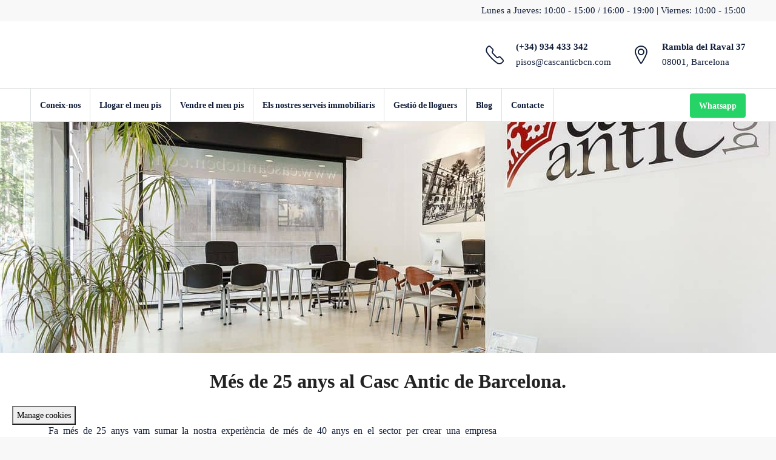

--- FILE ---
content_type: text/html; charset=UTF-8
request_url: https://www.cascanticbcn.com/ca/conocenos/
body_size: 37505
content:
<!doctype html><html lang="ca"><head><script data-no-optimize="1">var litespeed_docref=sessionStorage.getItem("litespeed_docref");litespeed_docref&&(Object.defineProperty(document,"referrer",{get:function(){return litespeed_docref}}),sessionStorage.removeItem("litespeed_docref"));</script> <meta charset="UTF-8" /><style id="litespeed-ccss">:root{--wp--preset--aspect-ratio--square:1;--wp--preset--aspect-ratio--4-3:4/3;--wp--preset--aspect-ratio--3-4:3/4;--wp--preset--aspect-ratio--3-2:3/2;--wp--preset--aspect-ratio--2-3:2/3;--wp--preset--aspect-ratio--16-9:16/9;--wp--preset--aspect-ratio--9-16:9/16;--wp--preset--color--black:#000;--wp--preset--color--cyan-bluish-gray:#abb8c3;--wp--preset--color--white:#fff;--wp--preset--color--pale-pink:#f78da7;--wp--preset--color--vivid-red:#cf2e2e;--wp--preset--color--luminous-vivid-orange:#ff6900;--wp--preset--color--luminous-vivid-amber:#fcb900;--wp--preset--color--light-green-cyan:#7bdcb5;--wp--preset--color--vivid-green-cyan:#00d084;--wp--preset--color--pale-cyan-blue:#8ed1fc;--wp--preset--color--vivid-cyan-blue:#0693e3;--wp--preset--color--vivid-purple:#9b51e0;--wp--preset--gradient--vivid-cyan-blue-to-vivid-purple:linear-gradient(135deg,rgba(6,147,227,1) 0%,#9b51e0 100%);--wp--preset--gradient--light-green-cyan-to-vivid-green-cyan:linear-gradient(135deg,#7adcb4 0%,#00d082 100%);--wp--preset--gradient--luminous-vivid-amber-to-luminous-vivid-orange:linear-gradient(135deg,rgba(252,185,0,1) 0%,rgba(255,105,0,1) 100%);--wp--preset--gradient--luminous-vivid-orange-to-vivid-red:linear-gradient(135deg,rgba(255,105,0,1) 0%,#cf2e2e 100%);--wp--preset--gradient--very-light-gray-to-cyan-bluish-gray:linear-gradient(135deg,#eee 0%,#a9b8c3 100%);--wp--preset--gradient--cool-to-warm-spectrum:linear-gradient(135deg,#4aeadc 0%,#9778d1 20%,#cf2aba 40%,#ee2c82 60%,#fb6962 80%,#fef84c 100%);--wp--preset--gradient--blush-light-purple:linear-gradient(135deg,#ffceec 0%,#9896f0 100%);--wp--preset--gradient--blush-bordeaux:linear-gradient(135deg,#fecda5 0%,#fe2d2d 50%,#6b003e 100%);--wp--preset--gradient--luminous-dusk:linear-gradient(135deg,#ffcb70 0%,#c751c0 50%,#4158d0 100%);--wp--preset--gradient--pale-ocean:linear-gradient(135deg,#fff5cb 0%,#b6e3d4 50%,#33a7b5 100%);--wp--preset--gradient--electric-grass:linear-gradient(135deg,#caf880 0%,#71ce7e 100%);--wp--preset--gradient--midnight:linear-gradient(135deg,#020381 0%,#2874fc 100%);--wp--preset--font-size--small:13px;--wp--preset--font-size--medium:20px;--wp--preset--font-size--large:36px;--wp--preset--font-size--x-large:42px;--wp--preset--spacing--20:.44rem;--wp--preset--spacing--30:.67rem;--wp--preset--spacing--40:1rem;--wp--preset--spacing--50:1.5rem;--wp--preset--spacing--60:2.25rem;--wp--preset--spacing--70:3.38rem;--wp--preset--spacing--80:5.06rem;--wp--preset--shadow--natural:6px 6px 9px rgba(0,0,0,.2);--wp--preset--shadow--deep:12px 12px 50px rgba(0,0,0,.4);--wp--preset--shadow--sharp:6px 6px 0px rgba(0,0,0,.2);--wp--preset--shadow--outlined:6px 6px 0px -3px rgba(255,255,255,1),6px 6px rgba(0,0,0,1);--wp--preset--shadow--crisp:6px 6px 0px rgba(0,0,0,1)}.elementor *,.elementor :after,.elementor :before{box-sizing:border-box}.elementor a{box-shadow:none;text-decoration:none}.elementor img{border:none;border-radius:0;box-shadow:none;height:auto;max-width:100%}.elementor .elementor-background-overlay{inset:0;position:absolute}@media (max-width:1024px){.elementor-widget-wrap .elementor-element.elementor-widget-tablet__width-initial{max-width:100%}}.elementor-element{--flex-direction:initial;--flex-wrap:initial;--justify-content:initial;--align-items:initial;--align-content:initial;--gap:initial;--flex-basis:initial;--flex-grow:initial;--flex-shrink:initial;--order:initial;--align-self:initial;align-self:var(--align-self);flex-basis:var(--flex-basis);flex-grow:var(--flex-grow);flex-shrink:var(--flex-shrink);order:var(--order)}.elementor-element:where(.e-con-full,.elementor-widget){align-content:var(--align-content);align-items:var(--align-items);flex-direction:var(--flex-direction);flex-wrap:var(--flex-wrap);gap:var(--row-gap) var(--column-gap);justify-content:var(--justify-content)}.elementor-invisible{visibility:hidden}.elementor-align-center{text-align:center}.elementor-align-center .elementor-button{width:auto}:root{--page-title-display:block}.elementor-section{position:relative}.elementor-section .elementor-container{display:flex;margin-left:auto;margin-right:auto;position:relative}@media (max-width:1024px){.elementor-section .elementor-container{flex-wrap:wrap}}.elementor-section.elementor-section-boxed>.elementor-container{max-width:1140px}.elementor-section.elementor-section-stretched{position:relative;width:100%}.elementor-section.elementor-section-items-middle>.elementor-container{align-items:center}.elementor-widget-wrap{align-content:flex-start;flex-wrap:wrap;position:relative;width:100%}.elementor:not(.elementor-bc-flex-widget) .elementor-widget-wrap{display:flex}.elementor-widget-wrap>.elementor-element{width:100%}.elementor-widget{position:relative}.elementor-widget:not(:last-child){margin-bottom:var(--kit-widget-spacing,20px)}.elementor-column{display:flex;min-height:1px;position:relative}.elementor-column-gap-default>.elementor-column>.elementor-element-populated{padding:10px}@media (min-width:768px){.elementor-column.elementor-col-100{width:100%}}@media (max-width:767px){.elementor-column{width:100%}}@media (prefers-reduced-motion:no-preference){html{scroll-behavior:smooth}}.e-con{--border-radius:0;--border-top-width:0px;--border-right-width:0px;--border-bottom-width:0px;--border-left-width:0px;--border-style:initial;--border-color:initial;--container-widget-width:100%;--container-widget-height:initial;--container-widget-flex-grow:0;--container-widget-align-self:initial;--content-width:min(100%,var(--container-max-width,1140px));--width:100%;--min-height:initial;--height:auto;--text-align:initial;--margin-top:0px;--margin-right:0px;--margin-bottom:0px;--margin-left:0px;--padding-top:var(--container-default-padding-top,10px);--padding-right:var(--container-default-padding-right,10px);--padding-bottom:var(--container-default-padding-bottom,10px);--padding-left:var(--container-default-padding-left,10px);--position:relative;--z-index:revert;--overflow:visible;--gap:var(--widgets-spacing,20px);--row-gap:var(--widgets-spacing-row,20px);--column-gap:var(--widgets-spacing-column,20px);--overlay-mix-blend-mode:initial;--overlay-opacity:1;--e-con-grid-template-columns:repeat(3,1fr);--e-con-grid-template-rows:repeat(2,1fr);border-radius:var(--border-radius);height:var(--height);min-height:var(--min-height);min-width:0;overflow:var(--overflow);position:var(--position);width:var(--width);z-index:var(--z-index);--flex-wrap-mobile:wrap;margin-block-end:var(--margin-block-end);margin-block-start:var(--margin-block-start);margin-inline-end:var(--margin-inline-end);margin-inline-start:var(--margin-inline-start);padding-inline-end:var(--padding-inline-end);padding-inline-start:var(--padding-inline-start);--margin-block-start:var(--margin-top);--margin-block-end:var(--margin-bottom);--margin-inline-start:var(--margin-left);--margin-inline-end:var(--margin-right);--padding-inline-start:var(--padding-left);--padding-inline-end:var(--padding-right);--padding-block-start:var(--padding-top);--padding-block-end:var(--padding-bottom);--border-block-start-width:var(--border-top-width);--border-block-end-width:var(--border-bottom-width);--border-inline-start-width:var(--border-left-width);--border-inline-end-width:var(--border-right-width)}.e-con.e-flex{--flex-direction:column;--flex-basis:auto;--flex-grow:0;--flex-shrink:1;flex:var(--flex-grow) var(--flex-shrink) var(--flex-basis)}.e-con-full,.e-con>.e-con-inner{padding-block-end:var(--padding-block-end);padding-block-start:var(--padding-block-start);text-align:var(--text-align)}.e-con-full.e-flex,.e-con.e-flex>.e-con-inner{flex-direction:var(--flex-direction)}.e-con,.e-con>.e-con-inner{display:var(--display)}.e-con-boxed.e-flex{align-content:normal;align-items:normal;flex-direction:column;flex-wrap:nowrap;justify-content:normal}.e-con-boxed{gap:initial;text-align:initial}.e-con.e-flex>.e-con-inner{align-content:var(--align-content);align-items:var(--align-items);align-self:auto;flex-basis:auto;flex-grow:1;flex-shrink:1;flex-wrap:var(--flex-wrap);justify-content:var(--justify-content)}.e-con>.e-con-inner{gap:var(--row-gap) var(--column-gap);height:100%;margin:0 auto;max-width:var(--content-width);padding-inline-end:0;padding-inline-start:0;width:100%}:is(.elementor-section-wrap,[data-elementor-id])>.e-con{--margin-left:auto;--margin-right:auto;max-width:min(100%,var(--width))}.e-con .elementor-widget.elementor-widget{margin-block-end:0}.e-con:before{border-block-end-width:var(--border-block-end-width);border-block-start-width:var(--border-block-start-width);border-color:var(--border-color);border-inline-end-width:var(--border-inline-end-width);border-inline-start-width:var(--border-inline-start-width);border-radius:var(--border-radius);border-style:var(--border-style);content:var(--background-overlay);display:block;height:max(100% + var(--border-top-width) + var(--border-bottom-width),100%);left:calc(0px - var(--border-left-width));mix-blend-mode:var(--overlay-mix-blend-mode);opacity:var(--overlay-opacity);position:absolute;top:calc(0px - var(--border-top-width));width:max(100% + var(--border-left-width) + var(--border-right-width),100%)}.e-con .elementor-widget{min-width:0}.e-con>.e-con-inner>.elementor-widget>.elementor-widget-container,.e-con>.elementor-widget>.elementor-widget-container{height:100%}.e-con.e-con>.e-con-inner>.elementor-widget,.elementor.elementor .e-con>.elementor-widget{max-width:100%}.e-con .elementor-widget:not(:last-child){--kit-widget-spacing:0px}@media (max-width:767px){.e-con.e-flex{--width:100%;--flex-wrap:var(--flex-wrap-mobile)}}.elementor-heading-title{line-height:1;margin:0;padding:0}.elementor-button{background-color:#69727d;border-radius:3px;color:#fff;display:inline-block;font-size:15px;line-height:1;padding:12px 24px;fill:#fff;text-align:center}.elementor-button:visited{color:#fff}.elementor-button-content-wrapper{display:flex;flex-direction:row;gap:5px;justify-content:center}.elementor-button-icon svg{height:auto;width:1em}.elementor-button-icon .e-font-icon-svg{height:1em}.elementor-button-text{display:inline-block}.elementor-button.elementor-size-md{border-radius:4px;font-size:16px;padding:15px 30px}.elementor-button span{text-decoration:inherit}.elementor-kit-4{--e-global-color-primary:#6ec1e4;--e-global-color-secondary:#54595f;--e-global-color-text:#7a7a7a;--e-global-color-accent:#61ce70;--e-global-typography-primary-font-family:"Roboto";--e-global-typography-primary-font-weight:600;--e-global-typography-secondary-font-family:"Roboto Slab";--e-global-typography-secondary-font-weight:400;--e-global-typography-text-font-family:"Roboto";--e-global-typography-text-font-weight:400;--e-global-typography-accent-font-family:"Roboto";--e-global-typography-accent-font-weight:500}.elementor-section.elementor-section-boxed>.elementor-container{max-width:1140px}.e-con{--container-max-width:1140px}.elementor-widget:not(:last-child){margin-block-end:20px}.elementor-element{--widgets-spacing:20px 20px;--widgets-spacing-row:20px;--widgets-spacing-column:20px}@media (max-width:1024px){.elementor-section.elementor-section-boxed>.elementor-container{max-width:1024px}.e-con{--container-max-width:1024px}}@media (max-width:767px){.elementor-section.elementor-section-boxed>.elementor-container{max-width:767px}.e-con{--container-max-width:767px}}.elementor-widget-image{text-align:center}.elementor-widget-image img{display:inline-block;vertical-align:middle}.elementor-90693 .elementor-element.elementor-element-615724cf:not(.elementor-motion-effects-element-type-background){background-image:url("https://www.cascanticbcn.com/wp-content/uploads/2024/03/Foto-oficina-raval-para-Fotocasa-1280x853-1.jpg");background-position:center center;background-repeat:no-repeat;background-size:cover}.elementor-90693 .elementor-element.elementor-element-615724cf>.elementor-background-overlay{background-color:#0032538F;opacity:.5;mix-blend-mode:multiply}.elementor-90693 .elementor-element.elementor-element-615724cf>.elementor-container{max-width:1400px;min-height:330px}.elementor-90693 .elementor-element.elementor-element-615724cf{padding:4% 0 0}.elementor-90693 .elementor-element.elementor-element-247426d1{text-align:center}.elementor-90693 .elementor-element.elementor-element-247426d1 .elementor-heading-title{font-size:40px;font-weight:500;text-shadow:0px 0px 10px rgba(0,0,0,.3);color:#fff}.elementor-90693 .elementor-element.elementor-element-381806de{--display:flex;--flex-direction:column;--container-widget-width:100%;--container-widget-height:initial;--container-widget-flex-grow:0;--container-widget-align-self:initial;--flex-wrap-mobile:wrap}.elementor-90693 .elementor-element.elementor-element-381806de:not(.elementor-motion-effects-element-type-background){background-color:#fff}.elementor-90693 .elementor-element.elementor-element-a7e3beb>.elementor-widget-container{padding:20px}.elementor-90693 .elementor-element.elementor-element-a7e3beb{text-align:center}.elementor-90693 .elementor-element.elementor-element-5be2038b{--display:flex;--flex-direction:row-reverse;--container-widget-width:initial;--container-widget-height:100%;--container-widget-flex-grow:1;--container-widget-align-self:stretch;--flex-wrap-mobile:wrap-reverse;--gap:0px 0px;--row-gap:0px;--column-gap:0px;--overlay-opacity:.5}.elementor-90693 .elementor-element.elementor-element-5be2038b:not(.elementor-motion-effects-element-type-background){background-color:#fff}.elementor-90693 .elementor-element.elementor-element-5be2038b:before{--background-overlay:''}.elementor-90693 .elementor-element.elementor-element-25e4cbeb{--display:flex;--flex-direction:column;--container-widget-width:100%;--container-widget-height:initial;--container-widget-flex-grow:0;--container-widget-align-self:initial;--flex-wrap-mobile:wrap}.elementor-90693 .elementor-element.elementor-element-769a2dfd>.elementor-widget-container{margin:50px 0 0;padding:0 20px}.elementor-90693 .elementor-element.elementor-element-769a2dfd img{border-radius:8px;box-shadow:0px 40px 40px 0px rgba(0,0,0,.1)}.elementor-90693 .elementor-element.elementor-element-327d355b .elementor-button{background-color:#b22e2e;font-weight:600;fill:#fff;color:#fff}.elementor-90693 .elementor-element.elementor-element-327d355b>.elementor-widget-container{margin:20px 0 0}.elementor-90693 .elementor-element.elementor-element-327d355b .elementor-button-content-wrapper{flex-direction:row-reverse}.elementor-90693 .elementor-element.elementor-element-327d355b .elementor-button .elementor-button-content-wrapper{gap:16px}.elementor-90693 .elementor-element.elementor-element-127dd790{--display:flex;--flex-direction:column;--container-widget-width:100%;--container-widget-height:initial;--container-widget-flex-grow:0;--container-widget-align-self:initial;--flex-wrap-mobile:wrap}.elementor-90693 .elementor-element.elementor-element-41fd1080{width:var(--container-widget-width,99.829%);max-width:99.829%;--container-widget-width:99.829%;--container-widget-flex-grow:0;text-align:justify;color:#0f1c38;font-size:16px;font-weight:300;line-height:2rem}.elementor-90693 .elementor-element.elementor-element-41fd1080>.elementor-widget-container{margin:0}.elementor-90693 .elementor-element.elementor-element-1f67c790 .agent-list-contact .agent-listings-count{display:none}@media (max-width:1024px){.elementor-90693 .elementor-element.elementor-element-615724cf{padding:0 8% 0 9%}.elementor-90693 .elementor-element.elementor-element-4bd82f3b.elementor-column>.elementor-widget-wrap{justify-content:center}.elementor-90693 .elementor-element.elementor-element-247426d1{width:var(--container-widget-width,80%);max-width:80%;--container-widget-width:80%;--container-widget-flex-grow:0;text-align:center}.elementor-90693 .elementor-element.elementor-element-247426d1 .elementor-heading-title{line-height:1.3em}.elementor-90693 .elementor-element.elementor-element-41fd1080{--container-widget-width:84%;--container-widget-flex-grow:0;width:var(--container-widget-width,84%);max-width:84%;text-align:left;font-size:15px;line-height:1.8rem}}@media (max-width:767px){.elementor-90693 .elementor-element.elementor-element-615724cf>.elementor-container{min-height:35vh}.elementor-90693 .elementor-element.elementor-element-247426d1>.elementor-widget-container{margin:50px 0 0}.elementor-90693 .elementor-element.elementor-element-247426d1 .elementor-heading-title{font-size:27px}.elementor-90693 .elementor-element.elementor-element-41fd1080{font-size:16px}}@media (min-width:768px){.elementor-90693 .elementor-element.elementor-element-25e4cbeb{--width:33.3333%}.elementor-90693 .elementor-element.elementor-element-127dd790{--width:66.6666%}}:root{--blue:#007bff;--indigo:#6610f2;--purple:#6f42c1;--pink:#e83e8c;--red:#dc3545;--orange:#fd7e14;--yellow:#ffc107;--green:#28a745;--teal:#20c997;--cyan:#17a2b8;--white:#fff;--gray:#6c757d;--gray-dark:#343a40;--primary:#007bff;--secondary:#6c757d;--success:#28a745;--info:#17a2b8;--warning:#ffc107;--danger:#dc3545;--light:#f8f9fa;--dark:#343a40;--breakpoint-xs:0;--breakpoint-sm:576px;--breakpoint-md:768px;--breakpoint-lg:992px;--breakpoint-xl:1200px;--font-family-sans-serif:-apple-system,BlinkMacSystemFont,"Segoe UI",Roboto,"Helvetica Neue",Arial,"Noto Sans",sans-serif,"Apple Color Emoji","Segoe UI Emoji","Segoe UI Symbol","Noto Color Emoji";--font-family-monospace:SFMono-Regular,Menlo,Monaco,Consolas,"Liberation Mono","Courier New",monospace}*,:after,:before{box-sizing:border-box}html{font-family:sans-serif;line-height:1.15;-webkit-text-size-adjust:100%}header,main,nav,section{display:block}body{margin:0;font-family:-apple-system,BlinkMacSystemFont,"Segoe UI",Roboto,"Helvetica Neue",Arial,"Noto Sans",sans-serif,"Apple Color Emoji","Segoe UI Emoji","Segoe UI Symbol","Noto Color Emoji";font-size:1rem;font-weight:400;line-height:1.5;color:#212529;text-align:left;background-color:#fff}h1,h2,h5{margin-top:0;margin-bottom:.5rem}p{margin-top:0;margin-bottom:1rem}ul{margin-top:0;margin-bottom:1rem}strong{font-weight:bolder}a{color:#007bff;text-decoration:none;background-color:transparent}pre{font-family:SFMono-Regular,Menlo,Monaco,Consolas,"Liberation Mono","Courier New",monospace;font-size:1em}pre{margin-top:0;margin-bottom:1rem;overflow:auto;-ms-overflow-style:scrollbar}img{vertical-align:middle;border-style:none}svg{overflow:hidden;vertical-align:middle}label{display:inline-block;margin-bottom:.5rem}button{border-radius:0}button,input{margin:0;font-family:inherit;font-size:inherit;line-height:inherit}button,input{overflow:visible}button{text-transform:none}[type=button],[type=submit],button{-webkit-appearance:button}[type=button]::-moz-focus-inner,[type=submit]::-moz-focus-inner,button::-moz-focus-inner{padding:0;border-style:none}input[type=checkbox]{box-sizing:border-box;padding:0}::-webkit-file-upload-button{font:inherit;-webkit-appearance:button}template{display:none}h1,h2,h5{margin-bottom:.5rem;font-weight:500;line-height:1.2}h1{font-size:2.5rem}h2{font-size:2rem}h5{font-size:1.25rem}pre{display:block;font-size:87.5%;color:#212529}.container{width:100%;padding-right:15px;padding-left:15px;margin-right:auto;margin-left:auto}@media (min-width:576px){.container{max-width:540px}}@media (min-width:768px){.container{max-width:720px}}@media (min-width:992px){.container{max-width:960px}}@media (min-width:1200px){.container{max-width:1140px}}@media (min-width:576px){.container{max-width:540px}}@media (min-width:768px){.container{max-width:720px}}@media (min-width:992px){.container{max-width:960px}}@media (min-width:1200px){.container{max-width:1140px}}.form-control{display:block;width:100%;height:calc(1.5em + .75rem + 2px);padding:.375rem .75rem;font-size:1rem;font-weight:400;line-height:1.5;color:#495057;background-color:#fff;background-clip:padding-box;border:1px solid #ced4da;border-radius:.25rem}.form-control::-ms-expand{background-color:transparent;border:0}.form-control:-moz-focusring{color:transparent;text-shadow:0 0 0 #495057}.form-control::-webkit-input-placeholder{color:#6c757d;opacity:1}.form-control::-moz-placeholder{color:#6c757d;opacity:1}.form-control:-ms-input-placeholder{color:#6c757d;opacity:1}.form-control::-ms-input-placeholder{color:#6c757d;opacity:1}.form-group{margin-bottom:1rem}.btn{display:inline-block;font-weight:400;color:#212529;text-align:center;vertical-align:middle;background-color:transparent;border:1px solid transparent;padding:.375rem .75rem;font-size:1rem;line-height:1.5;border-radius:.25rem}.btn-primary{color:#fff;background-color:#007bff;border-color:#007bff}.btn-block{display:block;width:100%}.fade:not(.show){opacity:0}.dropdown{position:relative}.nav{display:-ms-flexbox;display:flex;-ms-flex-wrap:wrap;flex-wrap:wrap;padding-left:0;margin-bottom:0;list-style:none}.nav-link{display:block;padding:.5rem 1rem}.nav-tabs{border-bottom:1px solid #dee2e6}.nav-tabs .nav-item{margin-bottom:-1px}.nav-tabs .nav-link{border:1px solid transparent;border-top-left-radius:.25rem;border-top-right-radius:.25rem}.tab-content>.tab-pane{display:none}.navbar{position:relative;display:-ms-flexbox;display:flex;-ms-flex-wrap:wrap;flex-wrap:wrap;-ms-flex-align:center;align-items:center;-ms-flex-pack:justify;justify-content:space-between;padding:.5rem 1rem}.navbar-nav{display:-ms-flexbox;display:flex;-ms-flex-direction:column;flex-direction:column;padding-left:0;margin-bottom:0;list-style:none}.navbar-nav .nav-link{padding-right:0;padding-left:0}@media (min-width:992px){.navbar-expand-lg{-ms-flex-flow:row nowrap;flex-flow:row nowrap;-ms-flex-pack:start;justify-content:flex-start}.navbar-expand-lg .navbar-nav{-ms-flex-direction:row;flex-direction:row}.navbar-expand-lg .navbar-nav .nav-link{padding-right:.5rem;padding-left:.5rem}}.close{float:right;font-size:1.5rem;font-weight:700;line-height:1;color:#000;text-shadow:0 1px 0 #fff;opacity:.5}button.close{padding:0;background-color:transparent;border:0}.modal{position:fixed;top:0;left:0;z-index:1050;display:none;width:100%;height:100%;overflow:hidden;outline:0}.modal-dialog{position:relative;width:auto;margin:.5rem}.modal.fade .modal-dialog{-webkit-transform:translate(0,-50px);transform:translate(0,-50px)}.modal-dialog-centered{display:-ms-flexbox;display:flex;-ms-flex-align:center;align-items:center;min-height:calc(100% - 1rem)}.modal-dialog-centered:before{display:block;height:calc(100vh - 1rem);height:-webkit-min-content;height:-moz-min-content;height:min-content;content:""}.modal-content{position:relative;display:-ms-flexbox;display:flex;-ms-flex-direction:column;flex-direction:column;width:100%;background-color:#fff;background-clip:padding-box;border:1px solid rgba(0,0,0,.2);border-radius:.3rem;outline:0}.modal-header{display:-ms-flexbox;display:flex;-ms-flex-align:start;align-items:flex-start;-ms-flex-pack:justify;justify-content:space-between;padding:1rem;border-bottom:1px solid #dee2e6;border-top-left-radius:calc(.3rem - 1px);border-top-right-radius:calc(.3rem - 1px)}.modal-header .close{padding:1rem;margin:-1rem -1rem -1rem auto}.modal-title{margin-bottom:0;line-height:1.5}.modal-body{position:relative;-ms-flex:1 1 auto;flex:1 1 auto;padding:1rem}@media (min-width:576px){.modal-dialog{max-width:500px;margin:1.75rem auto}.modal-dialog-centered{min-height:calc(100% - 3.5rem)}.modal-dialog-centered:before{height:calc(100vh - 3.5rem);height:-webkit-min-content;height:-moz-min-content;height:min-content}}.d-flex{display:-ms-flexbox!important;display:flex!important}.flex-fill{-ms-flex:1 1 auto!important;flex:1 1 auto!important}.flex-grow-1{-ms-flex-positive:1!important;flex-grow:1!important}.justify-content-between{-ms-flex-pack:justify!important;justify-content:space-between!important}.align-items-center{-ms-flex-align:center!important;align-items:center!important}.ml-1{margin-left:.25rem!important}.mb-2{margin-bottom:.5rem!important}.houzez-theme .houzez-icon,.houzez-icon{font-family:'houzez-iconfont'!important;speak:none;font-style:normal;font-weight:400;font-variant:normal;text-transform:none;line-height:1;-webkit-font-smoothing:antialiased;-moz-osx-font-smoothing:grayscale}.icon-arrow-up-1:before{content:"\e913"}.icon-move-left-right:before{content:"\e92c"}.icon-navigation-menu:before{content:"\e92d"}.icon-phone:before{content:"\e930"}.icon-pin:before{content:"\e931"}.icon-single-neutral-circle:before{content:"\e939"}.control{display:block;position:relative;padding-left:30px;margin-bottom:15px;font-size:18px}.control input{position:absolute;z-index:-1;opacity:0}.control__indicator{position:absolute;top:2px;left:0;height:20px;width:20px;background:#e6e6e6}.control__indicator:after{content:'';position:absolute;display:none}.control.control--checkbox{line-height:22px}.control--checkbox .control__indicator:after{left:8px;top:4px;width:3px;height:8px;border:solid #fff;border-width:0 2px 2px 0;-webkit-transform:rotate(45deg);transform:rotate(45deg)}.nav-mobile .main-nav .nav-item,.btn-full-width{width:100%}.login-form-wrap .form-group-field,.login-register-form .modal-header .close span,.nav-mobile:not(.houzez-nav-menu-main-mobile-wrap) .main-nav .nav-item a,.header-main-wrap .main-nav .nav-item,.header-mobile,.header-main-wrap,.logo img,.header-inner-wrap,.btn-loader{position:relative}.login-form-wrap .form-group-field:after,.compare-property-label .compare-label,.compare-property-label{position:absolute}.property-lightbox .modal,.compare-property-label .compare-label,.nav-mobile:not(.houzez-nav-menu-main-mobile-wrap) .main-nav .nav-item a{display:block}.login-form-wrap .form-group-field:after,.top-bar-slogan,label{display:inline-block}.login-register-nav li{display:inline}.btn-loader{display:none}.control__indicator{background-color:transparent}.control__indicator{background-color:#fff}.property-lightbox .modal-content{border:none}.login-register-tabs .nav-link{border-radius:0}.login-form-wrap{border-radius:4px}.login-register-form .modal-header .close,.login-register-nav{margin:0}.form-tools{margin-top:20px}.login-form-wrap .form-group,.form-tools .control{margin-bottom:0}.form-tools{margin-bottom:20px}.login-register-form .modal-header,.login-register-nav,.navbar{padding:0}.control__indicator{top:0}.nav-mobile:not(.houzez-nav-menu-main-mobile-wrap) .main-nav .nav-item a,.header-main-wrap .main-nav .nav-item{z-index:2}.login-register-tabs .nav-link{font-weight:500}strong,label{font-weight:600}.control{display:block;position:relative;padding-left:30px;margin-bottom:15px;font-size:18px}.control input{position:absolute;z-index:-1;opacity:0}.control__indicator{position:absolute;top:2px;left:0;height:20px;width:20px;background:#fff}.control__indicator:after{content:"";position:absolute;display:none}.control.control--checkbox{line-height:22px;display:-webkit-box;display:-ms-flexbox;display:flex;-webkit-box-orient:vertical;-webkit-box-direction:normal;-ms-flex-flow:column;flex-flow:column}.control--checkbox .control__indicator:after{left:8px;top:4px;width:3px;height:8px;border:solid #fff;border-width:0 2px 2px 0;-webkit-transform:rotate(45deg);-ms-transform:rotate(45deg);transform:rotate(45deg)}.btn-loader{top:2px;width:16px;height:16px;margin-right:15px}.btn-loader:after{content:" ";display:block;width:16px;height:16px;margin:1px;border-radius:50%;border:2px solid #fff;border-color:#fff transparent;-webkit-animation:btn-loader 1.2s linear infinite;animation:btn-loader 1.2s linear infinite}@-webkit-keyframes btn-loader{0%{-webkit-transform:rotate(0deg);transform:rotate(0deg)}100%{-webkit-transform:rotate(360deg);transform:rotate(360deg)}}@keyframes btn-loader{0%{-webkit-transform:rotate(0deg);transform:rotate(0deg)}100%{-webkit-transform:rotate(360deg);transform:rotate(360deg)}}body{overflow-x:hidden;text-rendering:optimizeLegibility;-webkit-font-smoothing:auto;-moz-osx-font-smoothing:grayscale;direction:ltr;text-align:left;min-height:100vh}[type=password]{direction:ltr;text-align:left}label{padding-bottom:10px;margin-bottom:0}.btn{padding:0 15px;font-weight:500;line-height:40px;white-space:nowrap}.btn-grey-outlined{border-radius:4px!important;background-color:transparent;border-color:#cdd1d4;color:#5c6872}.form-control{height:42px}.form-control{font-weight:400;border:1px solid;border-color:#dce0e0}.control{color:#a1a7a8;min-height:24px;font-size:14px;font-weight:500;line-height:24px}.control__indicator{border:1px solid #dce0e0;border-radius:2px}.control--checkbox .control__indicator:after{left:6px;top:2px;width:6px;height:10px}input[type=checkbox]{margin:6px 0 0}@media (min-width:768px){.container{max-width:750px}}@media (min-width:992px){.container{max-width:970px}}@media (min-width:1200px){.container{max-width:1170px}}@media (max-width:991.98px){.header-desktop{display:none}}.header-v2 .navbar-nav>li{border-right:1px solid}.header-v2 .navbar-nav>li:first-of-type{border-left:1px solid}.header-v2 .header-bottom{border-top:1px solid;border-bottom:1px solid}.header-v2 .header-contact-right div:first-of-type{font-weight:700}@media (min-width:992px){.header-v2-mobile .header-contact-wrap{display:none!important}}.header-v2-mobile .header-contact-wrap .header-contact{padding:10px;text-align:center}.header-v2-mobile .header-contact-wrap .header-contact-left,.header-v2-mobile .header-contact-wrap .header-contact-4{display:none!important}.header-v2-mobile .header-contact-wrap .header-contact-right{font-size:12px!important;margin:0 auto}.logo{margin-right:20px}.logo img{top:-3px}.login-register{white-space:nowrap}.login-register-nav a{padding:10px 15px}.header-main-wrap{z-index:4}.header-main-wrap .login-register-nav a{padding-top:10px;padding-right:10px;padding-bottom:10px;padding-left:0}.header-main-wrap .login-register-nav .btn-create-listing{padding:0 15px}.header-contact-left{font-size:30px;padding-top:0;padding-right:20px;padding-bottom:0;padding-left:30px}.header-contact-1 .header-contact-left{padding:0 20px 0 0;padding-top:0;padding-right:20px;padding-bottom:0;padding-left:0}.header-mobile{text-align:center;height:60px;padding:0 10px}@media (min-width:992px){.header-mobile{display:none!important}}.header-mobile .logo{margin:0 auto}.header-mobile .toggle-button-left,.header-mobile .toggle-button-right{background-color:transparent;font-size:20px}.header-mobile-right{min-width:56px}.main-nav:not(.houzez-nav-menu-main) .nav-link{padding-top:0;padding-bottom:0}@media (min-width:1200px){.main-nav:not(.houzez-nav-menu-main) .nav-link{padding-right:15px!important;padding-left:15px!important}}.header-main-wrap .main-nav .navbar-nav{padding-right:0}.on-hover-menu{background:0 0;margin:0;padding:0;min-height:20px}@media only screen and (min-width:991px){.on-hover-menu:not(.houzez-nav-menu-layout-dropdown) ul li{position:relative}}@media (max-width:991.98px){.slideout-menu{position:fixed;left:0;top:0;bottom:0;right:0;z-index:0;width:256px;overflow-y:scroll;-webkit-overflow-scrolling:touch;display:none;margin-bottom:71px}}@media (max-width:991.98px){.slideout-menu-left{left:0}}@media (max-width:991.98px){.slideout-menu-right{right:0;left:auto}}@media (min-width:992px){.nav-mobile:not(.houzez-nav-menu-main-mobile-wrap){display:none}}.nav-mobile:not(.houzez-nav-menu-main-mobile-wrap) .main-nav .nav-item a{border-bottom:1px solid;padding:15px}.nav-mobile .main-nav .navbar-nav{padding-right:0}.nav-mobile .main-nav .nav-item{display:block;border:0}.navi-login-register .btn-create-listing{margin:10px;text-align:center}.nav-mobile .navi-login-register .btn-create-listing{width:calc(100% - 20px)}.top-bar-wrap{font-size:14px}.top-bar-slogan{padding-top:5px;padding-bottom:5px}.compare-property-panel{background-color:#fff;position:fixed;padding-top:20px;padding-right:15px;padding-bottom:20px;padding-left:20px;border-left:1px solid #dce0e0}.compare-property-panel-vertical{width:300px;height:100%;top:0;z-index:100}.compare-property-panel-right{right:-300px}.compare-property-label{background-color:#636363;width:40px;height:40px;line-height:40px;top:50%;left:-40px;text-align:center;color:#fff;border-top-left-radius:4px;border-top-right-radius:0;border-bottom-right-radius:0;border-bottom-left-radius:4px;border:none}.compare-property-label .compare-label{background-color:#85c341;font-size:11px;font-weight:700;width:16px;height:16px;line-height:16px;border-radius:50%;top:-5px;left:-5px}.property-lightbox .modal{visibility:hidden;z-index:9999}.property-lightbox .modal-dialog{max-width:100%;width:1170px;overflow:hidden}@media (max-width:1199.98px){.property-lightbox .modal-dialog{max-width:100%;width:972px}}@media (max-width:991.98px){.property-lightbox .modal-dialog{max-width:100%;width:760px}}@media (max-width:767.98px){.property-lightbox .modal-dialog{width:100%;height:100%;margin:0}}@media (max-width:767.98px){.property-lightbox .modal-content{height:100%;border-radius:0;background-color:#2d2d2d}}.back-to-top-wrap{position:fixed;left:auto;right:30px;bottom:30px;z-index:99}@media (max-width:767.98px){.back-to-top-wrap{right:15px;bottom:15px}}.back-to-top-wrap .btn-back-to-top{display:none;width:42px;height:42px;line-height:42px;padding:0}.modal .modal-title{font-size:18px}div#login-register-form{z-index:9999}.login-register-form .modal-content{border:none}.login-register-form .modal-dialog{max-width:430px}.login-register-form .modal-header{overflow:hidden;border:none;border-top-left-radius:4px;border-top-right-radius:4px;border-bottom-right-radius:0;border-bottom-left-radius:0}.login-register-form .modal-header .close{padding:15px 20px;color:#fff;opacity:1;text-shadow:none;border-left:1px solid rgba(255,255,255,.2)}.login-register-form .modal-header .close span{top:-2px}.login-register-form .modal-header .login-register-tabs .nav-link,.login-register-form .modal-header .login-register-tabs .nav-tabs{border:none}.login-register-form .modal-header .login-register-tabs .nav-link{border-right:1px solid;border-color:rgba(255,255,255,.2);padding:15px 30px;color:#fff}.login-register-form .modal-body{padding:30px}.form-tools .control{color:#636363}.form-tools a{min-height:24px;font-size:14px;font-weight:500}.login-form-wrap{background-color:#fff;border:1px solid #dce0e0}.login-form-wrap .form-group-field:after{font-family:"houzez-iconfont";color:#636363;top:10px;left:18px}.login-form-wrap .form-group-field input{padding-left:42px;border:none}.login-form-wrap .form-group{border-bottom:1px solid #dce0e0}.login-form-wrap .form-group:last-of-type{border-bottom:none}.login-form-wrap .username-field:after{content:""}.login-form-wrap .password-field:after{content:""}.close{margin-left:auto}.modal{z-index:1080}a{color:#00aeff}.login-register-form .modal-header{background-color:#00aeff}.btn-primary{color:#fff;background-color:#00aeff;border-color:#00aeff}.header-v2 .header-top .navbar{height:110px}.header-v2 .header-bottom .header-inner-wrap{line-height:54px;height:54px}body,.main-wrap{background-color:#f8f8f8}body,.form-control{color:#222}.header-v2 .header-top,.header-v2 .header-contact-wrap{background-color:#fff}.header-v2 .header-bottom{background-color:#004274;border-color:rgba(0,174,255,.2)}.header-v2 .header-contact-wrap .header-contact-right{color:#004274}.header-v2 .header-contact-left{color:#004274}.header-v2 .navbar-nav>li,.header-v2 .navbar-nav>li:first-of-type{border-color:rgba(0,174,239,.2)}.header-v2 a{color:#fff}.top-bar-wrap{background-color:#000}.top-bar-slogan{color:#fff}.header-main-wrap .btn-create-listing{color:#fff;border:1px solid #00aeff;background-color:#00aeff}.header-mobile{background-color:#004274}.header-mobile .toggle-button-left,.header-mobile .toggle-button-right{color:#fff}.nav-mobile .main-nav,.nav-mobile .navi-login-register{background-color:#fff}.nav-mobile .main-nav .nav-item a{color:#004274;border-color:#dce0e0;background-color:#fff}.nav-mobile .btn-create-listing,.navi-login-register .btn-create-listing{color:#fff;border:1px solid #00aeff;background-color:#00aeff}.form-control::-webkit-input-placeholder{color:#a1a7a8}.control--checkbox{color:#222}body{font-family:"Inter",sans-serif;font-size:15px;line-height:25px;font-weight:400;text-transform:none}.btn{font-family:"Inter",sans-serif;font-size:15px;font-weight:500}.form-control{font-family:"Inter",sans-serif;font-size:15px;font-weight:400}strong,label{font-weight:600}.main-nav,.login-register,.btn-create-listing{font-family:"Inter",sans-serif;font-size:14px;font-weight:500;text-transform:none}h1,h2,h5{font-family:"Inter",sans-serif;font-weight:600;text-transform:inherit}.back-to-top-wrap .btn-back-to-top{display:none}.btn-loader:after{border:2px solid #333;border-color:#333 transparent}@media (min-width:1200px){.container{max-width:1210px}}body{font-family:Roboto;font-size:15px;font-weight:400;line-height:25px;text-transform:}.main-nav,.login-register,.btn.btn-create-listing{font-family:Roboto;font-size:14px;font-weight:700;text-align:;text-transform:}.btn,.form-control{font-family:Roboto;font-size:15px}h1,h2,h5{font-family:Roboto;font-weight:700;text-transform:}.top-bar-wrap{font-family:Roboto;font-size:15px;font-weight:400;line-height:25px;text-align:;text-transform:}.header-v2 .header-top .navbar{height:110px}.header-v2 .header-bottom .header-inner-wrap{line-height:54px;height:54px}body,.main-wrap{background-color:#f8f8f8}body,.form-control{color:#222}a{color:#bababa}.login-register-form .modal-header{background-color:#bababa}.btn-primary{color:#fff;background-color:#bababa;border-color:#bababa}.header-desktop .main-nav .nav-link{letter-spacing:0px}.header-v2 .header-top,.header-v2 .header-contact-wrap{background-color:#fff}.header-v2 .header-bottom{background-color:#fff}.header-v2 .header-contact-wrap .header-contact-right,.header-v2 .header-contact-wrap .header-contact-right a{color:#0f1c38}.header-v2 .header-contact-left{color:#0f1c38}.header-v2 .header-bottom,.header-v2 .navbar-nav>li,.header-v2 .navbar-nav>li:first-of-type{border-color:rgba(220,224,224,1)}.header-v2 a.nav-link{color:#0f1c38}.header-mobile{background-color:#fff}.header-mobile .toggle-button-left,.header-mobile .toggle-button-right{color:#b22e2e}.nav-mobile .main-nav,.nav-mobile .navi-login-register{background-color:#fff}.nav-mobile .main-nav .nav-item a{color:#b22e2e;border-bottom:1px solid #dce0e0;background-color:#fff}.nav-mobile .btn-create-listing,.navi-login-register .btn-create-listing{color:#fff;border:1px solid #bababa;background-color:#bababa}.header-main-wrap .btn-create-listing{color:#fff;border:1px none #00aeff;background-color:#25d366}.form-control::-webkit-input-placeholder{color:#a1a7a8}.top-bar-wrap{background-color:transparent}.top-bar-slogan{color:#0f1c38}@media screen and (max-height:640px){.e-con.e-parent:nth-of-type(n+2):not(.e-lazyloaded):not(.e-no-lazyload),.e-con.e-parent:nth-of-type(n+2):not(.e-lazyloaded):not(.e-no-lazyload) *{background-image:none!important}}.seopress-user-consent{left:50%;position:fixed;z-index:8000;padding:20px;display:inline-flex;justify-content:center;border:1px solid #ccc;max-width:100%;width:100%;bottom:0;transform:translate(-50%,0);text-align:center;background:#f1f1f1}@media (max-width:782px){.seopress-user-consent{display:block}}.seopress-user-consent.seopress-user-message p:first-child{margin-right:20px}.seopress-user-consent p{margin:0;font-size:.8em;align-self:center}.seopress-user-consent button{vertical-align:middle;margin:0;font-size:14px}#seopress-user-consent-close{margin:0;position:relative;font-weight:700;border:1px solid #ccc;background:0 0;color:inherit}.seopress-user-consent-hide{display:none}.seopress-edit-choice{background:0 0;justify-content:start;z-index:7500;border:none;width:inherit;transform:none;left:inherit;bottom:0;top:inherit}</style><link rel="preload" data-asynced="1" data-optimized="2" as="style" onload="this.onload=null;this.rel='stylesheet'" href="https://www.cascanticbcn.com/wp-content/litespeed/ucss/d1da2375dfb3a56db45cc1eeeaaa9181.css?ver=c6788" /><script data-optimized="1" type="litespeed/javascript" data-src="https://www.cascanticbcn.com/wp-content/plugins/litespeed-cache/assets/js/css_async.min.js"></script> <meta name="viewport" content="width=device-width, initial-scale=1.0" /><link rel="profile" href="https://gmpg.org/xfn/11" /><meta name="format-detection" content="telephone=no"><title>Coneix-nos - Immobiliaria Barcelona</title><style>.houzez-library-modal-btn {margin-left: 5px;background: #35AAE1;vertical-align: top;font-size: 0 !important;}.houzez-library-modal-btn:before {content: '';width: 16px;height: 16px;background-image: url('https://www.cascanticbcn.com/wp-content/themes/houzez/img/studio-icon.png');background-position: center;background-size: contain;background-repeat: no-repeat;}#houzez-library-modal .houzez-elementor-template-library-template-name {text-align: right;flex: 1 0 0%;}</style><style>img:is([sizes="auto" i], [sizes^="auto," i]) { contain-intrinsic-size: 3000px 1500px }</style><link rel="alternate" hreflang="ca" href="https://www.cascanticbcn.com/ca/conocenos/" /><link rel="alternate" hreflang="en" href="https://www.cascanticbcn.com/en/conocenos/" /><link rel="alternate" hreflang="fr" href="https://www.cascanticbcn.com/fr/conocenos/" /><link rel="alternate" hreflang="it" href="https://www.cascanticbcn.com/it/conocenos/" /><link rel="alternate" hreflang="es" href="https://www.cascanticbcn.com/conocenos/" /><link rel="alternate" hreflang="x-default" href="https://www.cascanticbcn.com/conocenos/" /><meta name="description" content="Sobre nosaltres Més de 25 anys al Casc Antic de Barcelona. Contacta&#039;ns ara Fa més de 25 anys vam sumar la nostra experiència de més de 40 anys en el sector per crear una empresa immobiliària especialitzada al casc antic de Barcelona.CASC ANTIC BCN va començar amb la il·lusió de&hellip;"><meta name="robots" content="index, follow, max-snippet:-1, max-image-preview:large, max-video-preview:-1"><link rel="canonical" href="https://www.cascanticbcn.com/ca/conocenos/"><meta property="og:url" content="https://www.cascanticbcn.com/ca/conocenos/"><meta property="og:site_name" content="Immobiliaria Barcelona"><meta property="og:locale" content="ca"><meta property="og:locale:alternate" content="es_ES"><meta property="og:locale:alternate" content="en_US"><meta property="og:locale:alternate" content="fr_FR"><meta property="og:locale:alternate" content="it_IT"><meta property="og:type" content="article"><meta property="article:author" content="https://www.facebook.com/CascAnticBarcelona"><meta property="article:publisher" content="https://www.facebook.com/CascAnticBarcelona"><meta property="og:title" content="Coneix-nos - Immobiliaria Barcelona"><meta property="og:description" content="Sobre nosaltres Més de 25 anys al Casc Antic de Barcelona. Contacta&#039;ns ara Fa més de 25 anys vam sumar la nostra experiència de més de 40 anys en el sector per crear una empresa immobiliària especialitzada al casc antic de Barcelona.CASC ANTIC BCN va començar amb la il·lusió de&hellip;"><meta name="twitter:card" content="summary"><meta name="twitter:site" content="@cascanticbcn"><meta name="twitter:creator" content="@cascanticbcn"><meta name="twitter:title" content="Coneix-nos - Immobiliaria Barcelona"><meta name="twitter:description" content="Sobre nosaltres Més de 25 anys al Casc Antic de Barcelona. Contacta&#039;ns ara Fa més de 25 anys vam sumar la nostra experiència de més de 40 anys en el sector per crear una empresa immobiliària especialitzada al casc antic de Barcelona.CASC ANTIC BCN va començar amb la il·lusió de&hellip;"><link rel='dns-prefetch' href='//fonts.googleapis.com' /><link rel='preconnect' href='https://fonts.gstatic.com' crossorigin /><link rel="alternate" type="application/rss+xml" title="Immobiliaria Barcelona &raquo; Canal d&#039;informació" href="https://www.cascanticbcn.com/ca/feed/" /><link rel="alternate" type="application/rss+xml" title="Immobiliaria Barcelona &raquo; Canal dels comentaris" href="https://www.cascanticbcn.com/ca/comments/feed/" /><style id='classic-theme-styles-inline-css' type='text/css'>/*! This file is auto-generated */
.wp-block-button__link{color:#fff;background-color:#32373c;border-radius:9999px;box-shadow:none;text-decoration:none;padding:calc(.667em + 2px) calc(1.333em + 2px);font-size:1.125em}.wp-block-file__button{background:#32373c;color:#fff;text-decoration:none}</style><style id='global-styles-inline-css' type='text/css'>:root{--wp--preset--aspect-ratio--square: 1;--wp--preset--aspect-ratio--4-3: 4/3;--wp--preset--aspect-ratio--3-4: 3/4;--wp--preset--aspect-ratio--3-2: 3/2;--wp--preset--aspect-ratio--2-3: 2/3;--wp--preset--aspect-ratio--16-9: 16/9;--wp--preset--aspect-ratio--9-16: 9/16;--wp--preset--color--black: #000000;--wp--preset--color--cyan-bluish-gray: #abb8c3;--wp--preset--color--white: #ffffff;--wp--preset--color--pale-pink: #f78da7;--wp--preset--color--vivid-red: #cf2e2e;--wp--preset--color--luminous-vivid-orange: #ff6900;--wp--preset--color--luminous-vivid-amber: #fcb900;--wp--preset--color--light-green-cyan: #7bdcb5;--wp--preset--color--vivid-green-cyan: #00d084;--wp--preset--color--pale-cyan-blue: #8ed1fc;--wp--preset--color--vivid-cyan-blue: #0693e3;--wp--preset--color--vivid-purple: #9b51e0;--wp--preset--gradient--vivid-cyan-blue-to-vivid-purple: linear-gradient(135deg,rgba(6,147,227,1) 0%,rgb(155,81,224) 100%);--wp--preset--gradient--light-green-cyan-to-vivid-green-cyan: linear-gradient(135deg,rgb(122,220,180) 0%,rgb(0,208,130) 100%);--wp--preset--gradient--luminous-vivid-amber-to-luminous-vivid-orange: linear-gradient(135deg,rgba(252,185,0,1) 0%,rgba(255,105,0,1) 100%);--wp--preset--gradient--luminous-vivid-orange-to-vivid-red: linear-gradient(135deg,rgba(255,105,0,1) 0%,rgb(207,46,46) 100%);--wp--preset--gradient--very-light-gray-to-cyan-bluish-gray: linear-gradient(135deg,rgb(238,238,238) 0%,rgb(169,184,195) 100%);--wp--preset--gradient--cool-to-warm-spectrum: linear-gradient(135deg,rgb(74,234,220) 0%,rgb(151,120,209) 20%,rgb(207,42,186) 40%,rgb(238,44,130) 60%,rgb(251,105,98) 80%,rgb(254,248,76) 100%);--wp--preset--gradient--blush-light-purple: linear-gradient(135deg,rgb(255,206,236) 0%,rgb(152,150,240) 100%);--wp--preset--gradient--blush-bordeaux: linear-gradient(135deg,rgb(254,205,165) 0%,rgb(254,45,45) 50%,rgb(107,0,62) 100%);--wp--preset--gradient--luminous-dusk: linear-gradient(135deg,rgb(255,203,112) 0%,rgb(199,81,192) 50%,rgb(65,88,208) 100%);--wp--preset--gradient--pale-ocean: linear-gradient(135deg,rgb(255,245,203) 0%,rgb(182,227,212) 50%,rgb(51,167,181) 100%);--wp--preset--gradient--electric-grass: linear-gradient(135deg,rgb(202,248,128) 0%,rgb(113,206,126) 100%);--wp--preset--gradient--midnight: linear-gradient(135deg,rgb(2,3,129) 0%,rgb(40,116,252) 100%);--wp--preset--font-size--small: 13px;--wp--preset--font-size--medium: 20px;--wp--preset--font-size--large: 36px;--wp--preset--font-size--x-large: 42px;--wp--preset--spacing--20: 0.44rem;--wp--preset--spacing--30: 0.67rem;--wp--preset--spacing--40: 1rem;--wp--preset--spacing--50: 1.5rem;--wp--preset--spacing--60: 2.25rem;--wp--preset--spacing--70: 3.38rem;--wp--preset--spacing--80: 5.06rem;--wp--preset--shadow--natural: 6px 6px 9px rgba(0, 0, 0, 0.2);--wp--preset--shadow--deep: 12px 12px 50px rgba(0, 0, 0, 0.4);--wp--preset--shadow--sharp: 6px 6px 0px rgba(0, 0, 0, 0.2);--wp--preset--shadow--outlined: 6px 6px 0px -3px rgba(255, 255, 255, 1), 6px 6px rgba(0, 0, 0, 1);--wp--preset--shadow--crisp: 6px 6px 0px rgba(0, 0, 0, 1);}:where(.is-layout-flex){gap: 0.5em;}:where(.is-layout-grid){gap: 0.5em;}body .is-layout-flex{display: flex;}.is-layout-flex{flex-wrap: wrap;align-items: center;}.is-layout-flex > :is(*, div){margin: 0;}body .is-layout-grid{display: grid;}.is-layout-grid > :is(*, div){margin: 0;}:where(.wp-block-columns.is-layout-flex){gap: 2em;}:where(.wp-block-columns.is-layout-grid){gap: 2em;}:where(.wp-block-post-template.is-layout-flex){gap: 1.25em;}:where(.wp-block-post-template.is-layout-grid){gap: 1.25em;}.has-black-color{color: var(--wp--preset--color--black) !important;}.has-cyan-bluish-gray-color{color: var(--wp--preset--color--cyan-bluish-gray) !important;}.has-white-color{color: var(--wp--preset--color--white) !important;}.has-pale-pink-color{color: var(--wp--preset--color--pale-pink) !important;}.has-vivid-red-color{color: var(--wp--preset--color--vivid-red) !important;}.has-luminous-vivid-orange-color{color: var(--wp--preset--color--luminous-vivid-orange) !important;}.has-luminous-vivid-amber-color{color: var(--wp--preset--color--luminous-vivid-amber) !important;}.has-light-green-cyan-color{color: var(--wp--preset--color--light-green-cyan) !important;}.has-vivid-green-cyan-color{color: var(--wp--preset--color--vivid-green-cyan) !important;}.has-pale-cyan-blue-color{color: var(--wp--preset--color--pale-cyan-blue) !important;}.has-vivid-cyan-blue-color{color: var(--wp--preset--color--vivid-cyan-blue) !important;}.has-vivid-purple-color{color: var(--wp--preset--color--vivid-purple) !important;}.has-black-background-color{background-color: var(--wp--preset--color--black) !important;}.has-cyan-bluish-gray-background-color{background-color: var(--wp--preset--color--cyan-bluish-gray) !important;}.has-white-background-color{background-color: var(--wp--preset--color--white) !important;}.has-pale-pink-background-color{background-color: var(--wp--preset--color--pale-pink) !important;}.has-vivid-red-background-color{background-color: var(--wp--preset--color--vivid-red) !important;}.has-luminous-vivid-orange-background-color{background-color: var(--wp--preset--color--luminous-vivid-orange) !important;}.has-luminous-vivid-amber-background-color{background-color: var(--wp--preset--color--luminous-vivid-amber) !important;}.has-light-green-cyan-background-color{background-color: var(--wp--preset--color--light-green-cyan) !important;}.has-vivid-green-cyan-background-color{background-color: var(--wp--preset--color--vivid-green-cyan) !important;}.has-pale-cyan-blue-background-color{background-color: var(--wp--preset--color--pale-cyan-blue) !important;}.has-vivid-cyan-blue-background-color{background-color: var(--wp--preset--color--vivid-cyan-blue) !important;}.has-vivid-purple-background-color{background-color: var(--wp--preset--color--vivid-purple) !important;}.has-black-border-color{border-color: var(--wp--preset--color--black) !important;}.has-cyan-bluish-gray-border-color{border-color: var(--wp--preset--color--cyan-bluish-gray) !important;}.has-white-border-color{border-color: var(--wp--preset--color--white) !important;}.has-pale-pink-border-color{border-color: var(--wp--preset--color--pale-pink) !important;}.has-vivid-red-border-color{border-color: var(--wp--preset--color--vivid-red) !important;}.has-luminous-vivid-orange-border-color{border-color: var(--wp--preset--color--luminous-vivid-orange) !important;}.has-luminous-vivid-amber-border-color{border-color: var(--wp--preset--color--luminous-vivid-amber) !important;}.has-light-green-cyan-border-color{border-color: var(--wp--preset--color--light-green-cyan) !important;}.has-vivid-green-cyan-border-color{border-color: var(--wp--preset--color--vivid-green-cyan) !important;}.has-pale-cyan-blue-border-color{border-color: var(--wp--preset--color--pale-cyan-blue) !important;}.has-vivid-cyan-blue-border-color{border-color: var(--wp--preset--color--vivid-cyan-blue) !important;}.has-vivid-purple-border-color{border-color: var(--wp--preset--color--vivid-purple) !important;}.has-vivid-cyan-blue-to-vivid-purple-gradient-background{background: var(--wp--preset--gradient--vivid-cyan-blue-to-vivid-purple) !important;}.has-light-green-cyan-to-vivid-green-cyan-gradient-background{background: var(--wp--preset--gradient--light-green-cyan-to-vivid-green-cyan) !important;}.has-luminous-vivid-amber-to-luminous-vivid-orange-gradient-background{background: var(--wp--preset--gradient--luminous-vivid-amber-to-luminous-vivid-orange) !important;}.has-luminous-vivid-orange-to-vivid-red-gradient-background{background: var(--wp--preset--gradient--luminous-vivid-orange-to-vivid-red) !important;}.has-very-light-gray-to-cyan-bluish-gray-gradient-background{background: var(--wp--preset--gradient--very-light-gray-to-cyan-bluish-gray) !important;}.has-cool-to-warm-spectrum-gradient-background{background: var(--wp--preset--gradient--cool-to-warm-spectrum) !important;}.has-blush-light-purple-gradient-background{background: var(--wp--preset--gradient--blush-light-purple) !important;}.has-blush-bordeaux-gradient-background{background: var(--wp--preset--gradient--blush-bordeaux) !important;}.has-luminous-dusk-gradient-background{background: var(--wp--preset--gradient--luminous-dusk) !important;}.has-pale-ocean-gradient-background{background: var(--wp--preset--gradient--pale-ocean) !important;}.has-electric-grass-gradient-background{background: var(--wp--preset--gradient--electric-grass) !important;}.has-midnight-gradient-background{background: var(--wp--preset--gradient--midnight) !important;}.has-small-font-size{font-size: var(--wp--preset--font-size--small) !important;}.has-medium-font-size{font-size: var(--wp--preset--font-size--medium) !important;}.has-large-font-size{font-size: var(--wp--preset--font-size--large) !important;}.has-x-large-font-size{font-size: var(--wp--preset--font-size--x-large) !important;}
:where(.wp-block-post-template.is-layout-flex){gap: 1.25em;}:where(.wp-block-post-template.is-layout-grid){gap: 1.25em;}
:where(.wp-block-columns.is-layout-flex){gap: 2em;}:where(.wp-block-columns.is-layout-grid){gap: 2em;}
:root :where(.wp-block-pullquote){font-size: 1.5em;line-height: 1.6;}</style><style id='wpml-legacy-horizontal-list-0-inline-css' type='text/css'>.wpml-ls-statics-footer a {color:#444444;background-color:#ffffff;}.wpml-ls-statics-footer a:hover,.wpml-ls-statics-footer a:focus {color:#000000;background-color:#eeeeee;}.wpml-ls-statics-footer .wpml-ls-current-language>a {color:#444444;background-color:#ffffff;}.wpml-ls-statics-footer .wpml-ls-current-language:hover>a, .wpml-ls-statics-footer .wpml-ls-current-language>a:focus {color:#000000;background-color:#eeeeee;}</style><style id='houzez-style-inline-css' type='text/css'>@media (min-width: 1200px) {
          .container {
              max-width: 1210px;
          }
        }
        body {
            font-family: Roboto;
            font-size: 15px;
            font-weight: 400;
            line-height: 25px;
            text-transform: ;
        }
        .main-nav,
        .dropdown-menu,
        .login-register,
        .btn.btn-create-listing,
        .logged-in-nav,
        .btn-phone-number {
          font-family: Roboto;
          font-size: 14px;
          font-weight: 700;
          text-align: ;
          text-transform: ;
        }

        .btn,
        .ele-btn,
        .houzez-search-button,
        .houzez-submit-button,
        .form-control,
        .bootstrap-select .text,
        .sort-by-title,
        .woocommerce ul.products li.product .button {
          font-family: Roboto;
          font-size: 15px; 
        }
        
        h1, h2, h3, h4, h5, h6, .item-title {
          font-family: Roboto;
          font-weight: 700;
          text-transform: ;
        }

        .post-content-wrap h1, .post-content-wrap h2, .post-content-wrap h3, .post-content-wrap h4, .post-content-wrap h5, .post-content-wrap h6 {
          font-weight: 700;
          text-transform: ;
          text-align: ; 
        }

        .top-bar-wrap {
            font-family: Roboto;
            font-size: 15px;
            font-weight: 400;
            line-height: 25px;
            text-align: ;
            text-transform: ;   
        }
        .footer-wrap {
            font-family: Roboto;
            font-size: 14px;
            font-weight: 400;
            line-height: 25px;
            text-align: ;
            text-transform: ;
        }
        
        .header-v1 .header-inner-wrap,
        .header-v1 .navbar-logged-in-wrap {
            line-height: 60px;
            height: 60px; 
        }
        .header-v2 .header-top .navbar {
          height: 110px; 
        }

        .header-v2 .header-bottom .header-inner-wrap,
        .header-v2 .header-bottom .navbar-logged-in-wrap {
          line-height: 54px;
          height: 54px; 
        }

        .header-v3 .header-top .header-inner-wrap,
        .header-v3 .header-top .header-contact-wrap {
          height: 80px;
          line-height: 80px; 
        }
        .header-v3 .header-bottom .header-inner-wrap,
        .header-v3 .header-bottom .navbar-logged-in-wrap {
          line-height: 54px;
          height: 54px; 
        }
        .header-v4 .header-inner-wrap,
        .header-v4 .navbar-logged-in-wrap {
          line-height: 90px;
          height: 90px; 
        }
        .header-v5 .header-top .header-inner-wrap,
        .header-v5 .header-top .navbar-logged-in-wrap {
          line-height: 110px;
          height: 110px; 
        }
        .header-v5 .header-bottom .header-inner-wrap {
          line-height: 54px;
          height: 54px; 
        }
        .header-v6 .header-inner-wrap,
        .header-v6 .navbar-logged-in-wrap {
          height: 60px;
          line-height: 60px; 
        }
        @media (min-width: 1200px) {
            .header-v5 .header-top .container {
                max-width: 1170px;
            }
        }
    
      body,
      .main-wrap,
      .fw-property-documents-wrap h3 span, 
      .fw-property-details-wrap h3 span {
        background-color: #f8f8f8; 
      }
      .houzez-main-wrap-v2, .main-wrap.agent-detail-page-v2 {
        background-color: #ffffff;
      }

       body,
      .form-control,
      .bootstrap-select .text,
      .item-title a,
      .listing-tabs .nav-tabs .nav-link,
      .item-wrap-v2 .item-amenities li span,
      .item-wrap-v2 .item-amenities li:before,
      .item-parallax-wrap .item-price-wrap,
      .list-view .item-body .item-price-wrap,
      .property-slider-item .item-price-wrap,
      .page-title-wrap .item-price-wrap,
      .agent-information .agent-phone span a,
      .property-overview-wrap ul li strong,
      .mobile-property-title .item-price-wrap .item-price,
      .fw-property-features-left li a,
      .lightbox-content-wrap .item-price-wrap,
      .blog-post-item-v1 .blog-post-title h3 a,
      .blog-post-content-widget h4 a,
      .property-item-widget .right-property-item-widget-wrap .item-price-wrap,
      .login-register-form .modal-header .login-register-tabs .nav-link.active,
      .agent-list-wrap .agent-list-content h2 a,
      .agent-list-wrap .agent-list-contact li a,
      .agent-contacts-wrap li a,
      .menu-edit-property li a,
      .statistic-referrals-list li a,
      .chart-nav .nav-pills .nav-link,
      .dashboard-table-properties td .property-payment-status,
      .dashboard-mobile-edit-menu-wrap .bootstrap-select > .dropdown-toggle.bs-placeholder,
      .payment-method-block .radio-tab .control-text,
      .post-title-wrap h2 a,
      .lead-nav-tab.nav-pills .nav-link,
      .deals-nav-tab.nav-pills .nav-link,
      .btn-light-grey-outlined:hover,
      button:not(.bs-placeholder) .filter-option-inner-inner,
      .fw-property-floor-plans-wrap .floor-plans-tabs a,
      .products > .product > .item-body > a,
      .woocommerce ul.products li.product .price,
      .woocommerce div.product p.price, 
      .woocommerce div.product span.price,
      .woocommerce #reviews #comments ol.commentlist li .meta,
      .woocommerce-MyAccount-navigation ul li a,
      .activitiy-item-close-button a,
      .property-section-wrap li a {
       color: #222222; 
     }


    
      a,
      a:hover,
      a:active,
      a:focus,
      .primary-text,
      .btn-clear,
      .btn-apply,
      .btn-primary-outlined,
      .btn-primary-outlined:before,
      .item-title a:hover,
      .sort-by .bootstrap-select .bs-placeholder,
      .sort-by .bootstrap-select > .btn,
      .sort-by .bootstrap-select > .btn:active,
      .page-link,
      .page-link:hover,
      .accordion-title:before,
      .blog-post-content-widget h4 a:hover,
      .agent-list-wrap .agent-list-content h2 a:hover,
      .agent-list-wrap .agent-list-contact li a:hover,
      .agent-contacts-wrap li a:hover,
      .agent-nav-wrap .nav-pills .nav-link,
      .dashboard-side-menu-wrap .side-menu-dropdown a.active,
      .menu-edit-property li a.active,
      .menu-edit-property li a:hover,
      .dashboard-statistic-block h3 .fa,
      .statistic-referrals-list li a:hover,
      .chart-nav .nav-pills .nav-link.active,
      .board-message-icon-wrap.active,
      .post-title-wrap h2 a:hover,
      .listing-switch-view .switch-btn.active,
      .item-wrap-v6 .item-price-wrap,
      .listing-v6 .list-view .item-body .item-price-wrap,
      .woocommerce nav.woocommerce-pagination ul li a, 
      .woocommerce nav.woocommerce-pagination ul li span,
      .woocommerce-MyAccount-navigation ul li a:hover,
      .property-schedule-tour-form-wrap .control input:checked ~ .control__indicator,
      .property-schedule-tour-form-wrap .control:hover,
      .property-walkscore-wrap-v2 .score-details .houzez-icon,
      .login-register .btn-icon-login-register + .dropdown-menu a,
      .activitiy-item-close-button a:hover,
      .property-section-wrap li a:hover,
      .agent-detail-page-v2 .agent-nav-wrap .nav-link.active,
      .property-lightbox-v2-sections-navigation .slick-prev, 
      .property-lightbox-v2-sections-navigation .slick-next,
      .property-lightbox-v2-sections-navigation .slick-slide.current-section,
      .property-lightbox-v2-sections-navigation .nav-link.active,
      .agent-detail-page-v2 .listing-tabs .nav-link.active {
        color: #bababa; 
      }
      
      .agent-list-position a {
        color: #bababa; 
      }

      .control input:checked ~ .control__indicator,
      .top-banner-wrap .nav-pills .nav-link,
      .btn-primary-outlined:hover,
      .page-item.active .page-link,
      .slick-prev:hover,
      .slick-prev:focus,
      .slick-next:hover,
      .slick-next:focus,
      .mobile-property-tools .nav-pills .nav-link.active,
      .login-register-form .modal-header,
      .agent-nav-wrap .nav-pills .nav-link.active,
      .board-message-icon-wrap .notification-circle,
      .primary-label,
      .fc-event, .fc-event-dot,
      .compare-table .table-hover > tbody > tr:hover,
      .post-tag,
      .datepicker table tr td.active.active,
      .datepicker table tr td.active.disabled,
      .datepicker table tr td.active.disabled.active,
      .datepicker table tr td.active.disabled.disabled,
      .datepicker table tr td.active.disabled:active,
      .datepicker table tr td.active.disabled:hover,
      .datepicker table tr td.active.disabled:hover.active,
      .datepicker table tr td.active.disabled:hover.disabled,
      .datepicker table tr td.active.disabled:hover:active,
      .datepicker table tr td.active.disabled:hover:hover,
      .datepicker table tr td.active.disabled:hover[disabled],
      .datepicker table tr td.active.disabled[disabled],
      .datepicker table tr td.active:active,
      .datepicker table tr td.active:hover,
      .datepicker table tr td.active:hover.active,
      .datepicker table tr td.active:hover.disabled,
      .datepicker table tr td.active:hover:active,
      .datepicker table tr td.active:hover:hover,
      .datepicker table tr td.active:hover[disabled],
      .datepicker table tr td.active[disabled],
      .ui-slider-horizontal .ui-slider-range,
      .btn-bubble {
        background-color: #bababa; 
      }

      .control input:checked ~ .control__indicator,
      .btn-primary-outlined,
      .page-item.active .page-link,
      .mobile-property-tools .nav-pills .nav-link.active,
      .agent-nav-wrap .nav-pills .nav-link,
      .agent-nav-wrap .nav-pills .nav-link.active,
      .chart-nav .nav-pills .nav-link.active,
      .dashaboard-snake-nav .step-block.active,
      .fc-event,
      .fc-event-dot,
      .property-schedule-tour-form-wrap .control input:checked ~ .control__indicator,
      .agent-detail-page-v2 .agent-nav-wrap .nav-link.active {
        border-color: #bababa; 
      }

      .slick-arrow:hover {
        background-color: rgba(147, 0, 63, 0.21); 
      }

      .slick-arrow {
        background-color: #bababa; 
      }

      .property-banner .nav-pills .nav-link.active {
        background-color: rgba(147, 0, 63, 0.21) !important; 
      }

      .property-navigation-wrap a.active {
        color: #bababa;
        -webkit-box-shadow: inset 0 -3px #bababa;
        box-shadow: inset 0 -3px #bababa; 
      }

      .btn-primary,
      .fc-button-primary,
      .woocommerce nav.woocommerce-pagination ul li a:focus, 
      .woocommerce nav.woocommerce-pagination ul li a:hover, 
      .woocommerce nav.woocommerce-pagination ul li span.current {
        color: #fff;
        background-color: #bababa;
        border-color: #bababa; 
      }
      .btn-primary:focus, .btn-primary:focus:active,
      .fc-button-primary:focus,
      .fc-button-primary:focus:active {
        color: #fff;
        background-color: #bababa;
        border-color: #bababa; 
      }
      .btn-primary:hover,
      .fc-button-primary:hover {
        color: #fff;
        background-color: #93003f;
        border-color: #93003f; 
      }
      .btn-primary:active, 
      .btn-primary:not(:disabled):not(:disabled):active,
      .fc-button-primary:active,
      .fc-button-primary:not(:disabled):not(:disabled):active {
        color: #fff;
        background-color: #93003f;
        border-color: #93003f; 
      }

      .btn-secondary,
      .woocommerce span.onsale,
      .woocommerce ul.products li.product .button,
      .woocommerce #respond input#submit.alt, 
      .woocommerce a.button.alt, 
      .woocommerce button.button.alt, 
      .woocommerce input.button.alt,
      .woocommerce #review_form #respond .form-submit input,
      .woocommerce #respond input#submit, 
      .woocommerce a.button, 
      .woocommerce button.button, 
      .woocommerce input.button {
        color: #fff;
        background-color: #28a745;
        border-color: #28a745; 
      }
      .woocommerce ul.products li.product .button:focus,
      .woocommerce ul.products li.product .button:active,
      .woocommerce #respond input#submit.alt:focus, 
      .woocommerce a.button.alt:focus, 
      .woocommerce button.button.alt:focus, 
      .woocommerce input.button.alt:focus,
      .woocommerce #respond input#submit.alt:active, 
      .woocommerce a.button.alt:active, 
      .woocommerce button.button.alt:active, 
      .woocommerce input.button.alt:active,
      .woocommerce #review_form #respond .form-submit input:focus,
      .woocommerce #review_form #respond .form-submit input:active,
      .woocommerce #respond input#submit:active, 
      .woocommerce a.button:active, 
      .woocommerce button.button:active, 
      .woocommerce input.button:active,
      .woocommerce #respond input#submit:focus, 
      .woocommerce a.button:focus, 
      .woocommerce button.button:focus, 
      .woocommerce input.button:focus {
        color: #fff;
        background-color: #28a745;
        border-color: #28a745; 
      }
      .btn-secondary:hover,
      .woocommerce ul.products li.product .button:hover,
      .woocommerce #respond input#submit.alt:hover, 
      .woocommerce a.button.alt:hover, 
      .woocommerce button.button.alt:hover, 
      .woocommerce input.button.alt:hover,
      .woocommerce #review_form #respond .form-submit input:hover,
      .woocommerce #respond input#submit:hover, 
      .woocommerce a.button:hover, 
      .woocommerce button.button:hover, 
      .woocommerce input.button:hover {
        color: #fff;
        background-color: ;
        border-color: ; 
      }
      .btn-secondary:active, 
      .btn-secondary:not(:disabled):not(:disabled):active {
        color: #fff;
        background-color: ;
        border-color: ; 
      }

      .btn-primary-outlined {
        color: #bababa;
        background-color: transparent;
        border-color: #bababa; 
      }
      .btn-primary-outlined:focus, .btn-primary-outlined:focus:active {
        color: #bababa;
        background-color: transparent;
        border-color: #bababa; 
      }
      .btn-primary-outlined:hover {
        color: #fff;
        background-color: #93003f;
        border-color: #93003f; 
      }
      .btn-primary-outlined:active, .btn-primary-outlined:not(:disabled):not(:disabled):active {
        color: #bababa;
        background-color: rgba(26, 26, 26, 0);
        border-color: #93003f; 
      }

      .btn-secondary-outlined {
        color: #28a745;
        background-color: transparent;
        border-color: #28a745; 
      }
      .btn-secondary-outlined:focus, .btn-secondary-outlined:focus:active {
        color: #28a745;
        background-color: transparent;
        border-color: #28a745; 
      }
      .btn-secondary-outlined:hover {
        color: #fff;
        background-color: ;
        border-color: ; 
      }
      .btn-secondary-outlined:active, .btn-secondary-outlined:not(:disabled):not(:disabled):active {
        color: #28a745;
        background-color: rgba(26, 26, 26, 0);
        border-color: ; 
      }

      .btn-call {
        color: #28a745;
        background-color: transparent;
        border-color: #28a745; 
      }
      .btn-call:focus, .btn-call:focus:active {
        color: #28a745;
        background-color: transparent;
        border-color: #28a745; 
      }
      .btn-call:hover {
        color: #28a745;
        background-color: rgba(26, 26, 26, 0);
        border-color: ; 
      }
      .btn-call:active, .btn-call:not(:disabled):not(:disabled):active {
        color: #28a745;
        background-color: rgba(26, 26, 26, 0);
        border-color: ; 
      }
      .icon-delete .btn-loader:after{
          border-color: #bababa transparent #bababa transparent
      }
    
      .header-v1 {
        background-color: #004274;
        border-bottom: 1px solid #004274; 
      }

      .header-v1 a.nav-link {
        color: #FFFFFF; 
      }

      .header-v1 a.nav-link:hover,
      .header-v1 a.nav-link:active {
        color: #00aeff;
        background-color: rgba(0, 174, 255, 0.1); 
      }
      .header-desktop .main-nav .nav-link {
          letter-spacing: 0.0px;
      }
    
      .header-v2 .header-top,
      .header-v5 .header-top,
      .header-v2 .header-contact-wrap {
        background-color: #ffffff; 
      }

      .header-v2 .header-bottom, 
      .header-v5 .header-bottom {
        background-color: #ffffff;
      }

      .header-v2 .header-contact-wrap .header-contact-right, .header-v2 .header-contact-wrap .header-contact-right a, .header-contact-right a:hover, header-contact-right a:active {
        color: #0f1c38; 
      }

      .header-v2 .header-contact-left {
        color: #0f1c38; 
      }

      .header-v2 .header-bottom,
      .header-v2 .navbar-nav > li,
      .header-v2 .navbar-nav > li:first-of-type,
      .header-v5 .header-bottom,
      .header-v5 .navbar-nav > li,
      .header-v5 .navbar-nav > li:first-of-type {
        border-color: rgba(220,224,224,1);
      }

      .header-v2 a.nav-link,
      .header-v5 a.nav-link {
        color: #0f1c38; 
      }

      .header-v2 a.nav-link:hover,
      .header-v2 a.nav-link:active,
      .header-v5 a.nav-link:hover,
      .header-v5 a.nav-link:active {
        color: #eaeaea;
        background-color: rgba(178,46,46,1); 
      }

      .header-v2 .header-contact-right a:hover, 
      .header-v2 .header-contact-right a:active,
      .header-v3 .header-contact-right a:hover, 
      .header-v3 .header-contact-right a:active {
        background-color: transparent;
      }

      .header-v2 .header-social-icons a,
      .header-v5 .header-social-icons a {
        color: #0f1c38; 
      }
    
      .header-v3 .header-top {
        background-color: #b22e2e; 
      }

      .header-v3 .header-bottom {
        background-color: #b22e2e; 
      }

      .header-v3 .header-contact,
      .header-v3-mobile {
        background-color: #eab134;
        color: #ffffff; 
      }

      .header-v3 .header-bottom,
      .header-v3 .login-register,
      .header-v3 .navbar-nav > li,
      .header-v3 .navbar-nav > li:first-of-type {
        border-color: rgba(0, 174, 239, 0.2); 
      }

      .header-v3 a.nav-link, 
      .header-v3 .header-contact-right a:hover, .header-v3 .header-contact-right a:active {
        color: #FFFFFF; 
      }

      .header-v3 a.nav-link:hover,
      .header-v3 a.nav-link:active {
        color: #eab134;
        background-color: rgba(0, 174, 255, 0.1); 
      }

      .header-v3 .header-social-icons a {
        color: #b22e2e; 
      }
    
      .header-v4 {
        background-color: #ffffff; 
      }

      .header-v4 a.nav-link {
        color: #004274; 
      }

      .header-v4 a.nav-link:hover,
      .header-v4 a.nav-link:active {
        color: #00aeef;
        background-color: rgba(0, 174, 255, 0.1); 
      }
    
      .header-v6 .header-top {
        background-color: #004274; 
      }

      .header-v6 a.nav-link {
        color: #FFFFFF; 
      }

      .header-v6 a.nav-link:hover,
      .header-v6 a.nav-link:active {
        color: #00aeff;
        background-color: rgba(0, 174, 255, 0.1); 
      }

      .header-v6 .header-social-icons a {
        color: #FFFFFF; 
      }
    
      .header-mobile {
        background-color: #ffffff; 
      }
      .header-mobile .toggle-button-left,
      .header-mobile .toggle-button-right {
        color: #b22e2e; 
      }

      .nav-mobile .logged-in-nav a,
      .nav-mobile .main-nav,
      .nav-mobile .navi-login-register {
        background-color: #ffffff; 
      }

      .nav-mobile .logged-in-nav a,
      .nav-mobile .main-nav .nav-item .nav-item a,
      .nav-mobile .main-nav .nav-item a,
      .navi-login-register .main-nav .nav-item a {
        color: #b22e2e;
        border-bottom: 1px solid #dce0e0;
        background-color: #ffffff;
      }

      .nav-mobile .btn-create-listing,
      .navi-login-register .btn-create-listing {
        color: #fff;
        border: 1px solid #bababa;
        background-color: #bababa; 
      }

      .nav-mobile .btn-create-listing:hover, .nav-mobile .btn-create-listing:active,
      .navi-login-register .btn-create-listing:hover,
      .navi-login-register .btn-create-listing:active {
        color: #fff;
        border: 1px solid #bababa;
        background-color: rgba(0, 174, 255, 0.65); 
      }
    
      .header-transparent-wrap .header-v4 {
        background-color: transparent;
        border-bottom: 1px solid rgba(255, 255, 255, 0.3); 
      }

      .header-transparent-wrap .header-v4 a {
        color: #ffffff; 
      }

      .header-transparent-wrap .header-v4 a:hover,
      .header-transparent-wrap .header-v4 a:active {
        color: #eab134;
        background-color: rgba(255, 255, 255, 0.1); 
      }
    
      .main-nav .navbar-nav .nav-item .dropdown-menu,
      .login-register .login-register-nav li .dropdown-menu {
        background-color: rgba(255, 255, 255, 0.95); 
      }

      .login-register .login-register-nav li .dropdown-menu:before {
          border-left-color: rgba(255, 255, 255, 0.95);
          border-top-color: rgba(255, 255, 255, 0.95);
      }

      .main-nav .navbar-nav .nav-item .nav-item a,
      .login-register .login-register-nav li .dropdown-menu .nav-item a {
        color: #b22e2e;
        border-bottom: 1px solid #dce0e0; 
      }

      .main-nav .navbar-nav .nav-item .nav-item a:hover,
      .main-nav .navbar-nav .nav-item .nav-item a:active,
      .login-register .login-register-nav li .dropdown-menu .nav-item a:hover {
        color: #ffffff; 
      }
      .main-nav .navbar-nav .nav-item .nav-item a:hover,
      .main-nav .navbar-nav .nav-item .nav-item a:active,
      .login-register .login-register-nav li .dropdown-menu .nav-item a:hover {
          background-color: rgba(178,46,46,1);
      }
    
      .header-main-wrap .btn-create-listing {
        color: #ffffff;
        border: 1px none #00aeff;
        background-color: #25d366; 
      }

      .header-main-wrap .btn-create-listing:hover,
      .header-main-wrap .btn-create-listing:active {
        color: rgba(255, 255, 255, 0.99);
        border: 1px none ;
        background-color: rgba(37,211,102,0.55); 
      }
    
      .header-transparent-wrap .header-v4 .btn-create-listing {
        color: #ffffff;
        border: 1px solid #ffffff;
        background-color: rgba(255, 255, 255, 0.2); 
      }

      .header-transparent-wrap .header-v4 .btn-create-listing:hover,
      .header-transparent-wrap .header-v4 .btn-create-listing:active {
        color: rgba(255,255,255,1);
        border: 1px solid #00AEEF;
        background-color: rgba(0, 174, 255, 0.65); 
      }
    
      .header-transparent-wrap .logged-in-nav a,
      .logged-in-nav a {
        color: #004274;
        border-color: #dce0e0;
        background-color: #FFFFFF; 
      }

      .header-transparent-wrap .logged-in-nav a:hover,
      .header-transparent-wrap .logged-in-nav a:active,
      .logged-in-nav a:hover,
      .logged-in-nav a:active {
        color: #00aeff;
        background-color: rgba(0, 174, 255, 0.1);
        border-color: #dce0e0; 
      }
    
      .form-control::-webkit-input-placeholder,
      .search-banner-wrap ::-webkit-input-placeholder,
      .advanced-search ::-webkit-input-placeholder,
      .advanced-search-banner-wrap ::-webkit-input-placeholder,
      .overlay-search-advanced-module ::-webkit-input-placeholder {
        color: #a1a7a8; 
      }
      .bootstrap-select > .dropdown-toggle.bs-placeholder, 
      .bootstrap-select > .dropdown-toggle.bs-placeholder:active, 
      .bootstrap-select > .dropdown-toggle.bs-placeholder:focus, 
      .bootstrap-select > .dropdown-toggle.bs-placeholder:hover {
        color: #a1a7a8; 
      }
      .form-control::placeholder,
      .search-banner-wrap ::-webkit-input-placeholder,
      .advanced-search ::-webkit-input-placeholder,
      .advanced-search-banner-wrap ::-webkit-input-placeholder,
      .overlay-search-advanced-module ::-webkit-input-placeholder {
        color: #a1a7a8; 
      }

      .search-banner-wrap ::-moz-placeholder,
      .advanced-search ::-moz-placeholder,
      .advanced-search-banner-wrap ::-moz-placeholder,
      .overlay-search-advanced-module ::-moz-placeholder {
        color: #a1a7a8; 
      }

      .search-banner-wrap :-ms-input-placeholder,
      .advanced-search :-ms-input-placeholder,
      .advanced-search-banner-wrap ::-ms-input-placeholder,
      .overlay-search-advanced-module ::-ms-input-placeholder {
        color: #a1a7a8; 
      }

      .search-banner-wrap :-moz-placeholder,
      .advanced-search :-moz-placeholder,
      .advanced-search-banner-wrap :-moz-placeholder,
      .overlay-search-advanced-module :-moz-placeholder {
        color: #a1a7a8; 
      }

      .advanced-search .form-control,
      .advanced-search .bootstrap-select > .btn,
      .location-trigger,
      .vertical-search-wrap .form-control,
      .vertical-search-wrap .bootstrap-select > .btn,
      .step-search-wrap .form-control,
      .step-search-wrap .bootstrap-select > .btn,
      .advanced-search-banner-wrap .form-control,
      .advanced-search-banner-wrap .bootstrap-select > .btn,
      .search-banner-wrap .form-control,
      .search-banner-wrap .bootstrap-select > .btn,
      .overlay-search-advanced-module .form-control,
      .overlay-search-advanced-module .bootstrap-select > .btn,
      .advanced-search-v2 .advanced-search-btn,
      .advanced-search-v2 .advanced-search-btn:hover {
        border-color: #dce0e0; 
      }

      .advanced-search-nav,
      .search-expandable,
      .overlay-search-advanced-module {
        background-color: #FFFFFF; 
      }
      .btn-search {
        color: #ffffff;
        background-color: #28a745;
        border-color: #28a745;
      }
      .btn-search:hover, .btn-search:active  {
        color: #ffffff;
        background-color: #34ce57;
        border-color: #34ce57;
      }
      .advanced-search-btn {
        color: #00aeff;
        background-color: #ffffff;
        border-color: #dce0e0; 
      }
      .advanced-search-btn:hover, .advanced-search-btn:active {
        color: #ffffff;
        background-color: #00aeff;
        border-color: #00aeff; 
      }
      .advanced-search-btn:focus {
        color: #00aeff;
        background-color: #ffffff;
        border-color: #dce0e0; 
      }
      .search-expandable-label {
        color: #ffffff;
        background-color: #00aeff;
      }
      .advanced-search-nav {
        padding-top: 10px;
        padding-bottom: 10px;
      }
      .features-list-wrap .control--checkbox,
      .features-list-wrap .control--radio,
      .range-text, 
      .features-list-wrap .control--checkbox, 
      .features-list-wrap .btn-features-list, 
      .overlay-search-advanced-module .search-title, 
      .overlay-search-advanced-module .overlay-search-module-close {
          color: #222222;
      }
      .advanced-search-half-map {
        background-color: #FFFFFF; 
      }
      .advanced-search-half-map .range-text, 
      .advanced-search-half-map .features-list-wrap .control--checkbox, 
      .advanced-search-half-map .features-list-wrap .btn-features-list {
          color: #222222;
      }
    
      .save-search-btn {
          border-color: transparent ;
          background-color: #eab134 ;
          color: #ffffff ;
      }
      .save-search-btn:hover,
      .save-search-btn:active {
          border-color: transparent;
          background-color: #eac77c ;
          color: #ffffff ;
      }
    .label-featured {
      background-color: #eab134;
      color: #ffffff; 
    }
    
    .dashboard-side-wrap {
      background-color: #002B4B; 
    }

    .side-menu a {
      color: #839EB2; 
    }

    .side-menu a.active,
    .side-menu .side-menu-parent-selected > a,
    .side-menu-dropdown a,
    .side-menu a:hover {
      color: #ffffff; 
    }
    .dashboard-side-menu-wrap .side-menu-dropdown a.active {
      color: #00aeff
    }
    
      .detail-wrap {
        background-color: rgba(147,0,63,0.15);
        border-color: #b22e2e; 
      }
    .top-bar-wrap,
    .top-bar-wrap .dropdown-menu,
    .switcher-wrap .dropdown-menu {
      background-color: transparent;
    }
    .top-bar-wrap a,
    .top-bar-contact,
    .top-bar-slogan,
    .top-bar-wrap .btn,
    .top-bar-wrap .dropdown-menu,
    .switcher-wrap .dropdown-menu,
    .top-bar-wrap .navbar-toggler {
      color: #0f1c38;
    }
    .top-bar-wrap a:hover,
    .top-bar-wrap a:active,
    .top-bar-wrap .btn:hover,
    .top-bar-wrap .btn:active,
    .top-bar-wrap .dropdown-menu li:hover,
    .top-bar-wrap .dropdown-menu li:active,
    .switcher-wrap .dropdown-menu li:hover,
    .switcher-wrap .dropdown-menu li:active {
      color: rgba(0,174,239,0.75);
    }
    .class-energy-indicator:nth-child(1) {
        background-color: #33a357;
    }
    .class-energy-indicator:nth-child(2) {
        background-color: #79b752;
    }
    .class-energy-indicator:nth-child(3) {
        background-color: #c3d545;
    }
    .class-energy-indicator:nth-child(4) {
        background-color: #fff12c;
    }
    .class-energy-indicator:nth-child(5) {
        background-color: #edb731;
    }
    .class-energy-indicator:nth-child(6) {
        background-color: #d66f2c;
    }
    .class-energy-indicator:nth-child(7) {
        background-color: #cc232a;
    }
    .class-energy-indicator:nth-child(8) {
        background-color: #cc232a;
    }
    .class-energy-indicator:nth-child(9) {
        background-color: #cc232a;
    }
    .class-energy-indicator:nth-child(10) {
        background-color: #cc232a;
    }
    
      .agent-detail-page-v2 .agent-profile-wrap { background-color:#0e4c7b }
      .agent-detail-page-v2 .agent-list-position a, .agent-detail-page-v2 .agent-profile-header h1, .agent-detail-page-v2 .rating-score-text, .agent-detail-page-v2 .agent-profile-address address, .agent-detail-page-v2 .badge-success { color:#ffffff }

      .agent-detail-page-v2 .all-reviews, .agent-detail-page-v2 .agent-profile-cta a { color:#00aeff }
    
    .footer-top-wrap {
      background-color: #b22e2e; 
    }

    .footer-bottom-wrap {
      background-color: #0f1c38; 
    }

    .footer-top-wrap,
    .footer-top-wrap a,
    .footer-bottom-wrap,
    .footer-bottom-wrap a,
    .footer-top-wrap .property-item-widget .right-property-item-widget-wrap .item-amenities,
    .footer-top-wrap .property-item-widget .right-property-item-widget-wrap .item-price-wrap,
    .footer-top-wrap .blog-post-content-widget h4 a,
    .footer-top-wrap .blog-post-content-widget,
    .footer-top-wrap .form-tools .control,
    .footer-top-wrap .slick-dots li.slick-active button:before,
    .footer-top-wrap .slick-dots li button::before,
    .footer-top-wrap .widget ul:not(.item-amenities):not(.item-price-wrap):not(.contact-list):not(.dropdown-menu):not(.nav-tabs) li span {
      color: #ffffff; 
    }
    
          .footer-top-wrap a:hover,
          .footer-bottom-wrap a:hover,
          .footer-top-wrap .blog-post-content-widget h4 a:hover {
            color: rgba(220,224,224,1); 
          }
      .houzez-main-wrap-v2  .widget-wrap {
        background-color: #ffffff;
        ;
        ;
        ;
        ;
        border-radius: 4px;
        padding: 30px;
      }
      
        .houzez-osm-cluster {
            background-image: url(https://testing.cascanticbcn.com/wp-content/themes/houzez/img/map/cluster-icon.png);
            text-align: center;
            color: #fff;
            width: 48px;
            height: 48px;
            line-height: 48px;
        }</style><link rel="preload" as="style" href="https://fonts.googleapis.com/css?family=Roboto:100,300,400,500,700,900,100italic,300italic,400italic,500italic,700italic,900italic&#038;display=swap&#038;ver=1744360860" /><noscript><link rel="stylesheet" href="https://fonts.googleapis.com/css?family=Roboto:100,300,400,500,700,900,100italic,300italic,400italic,500italic,700italic,900italic&#038;display=swap&#038;ver=1744360860" /></noscript><script type="litespeed/javascript" data-src="https://www.cascanticbcn.com/wp-includes/js/jquery/jquery.min.js" id="jquery-core-js"></script> <script id="wpml-cookie-js-extra" type="litespeed/javascript">var wpml_cookies={"wp-wpml_current_language":{"value":"ca","expires":1,"path":"\/"}};var wpml_cookies={"wp-wpml_current_language":{"value":"ca","expires":1,"path":"\/"}}</script> <link rel="https://api.w.org/" href="https://www.cascanticbcn.com/ca/wp-json/" /><link rel="alternate" title="JSON" type="application/json" href="https://www.cascanticbcn.com/ca/wp-json/wp/v2/pages/90693" /><link rel="EditURI" type="application/rsd+xml" title="RSD" href="https://www.cascanticbcn.com/xmlrpc.php?rsd" /><link rel='shortlink' href='https://www.cascanticbcn.com/ca/?p=90693' /><meta name="generator" content="WPML ver:4.5.14 stt:8,1,4,27,2;" /><meta name="generator" content="Redux 4.5.7" /><link rel="shortcut icon" href="https://www.cascanticbcn.com/wp-content/uploads/2024/04/114x114-cascanticbcn-icon.png"><link rel="apple-touch-icon-precomposed" href="https://www.cascanticbcn.com/wp-content/uploads/2024/04/114x114-cascanticbcn-icon.png"><link rel="apple-touch-icon-precomposed" sizes="114x114" href="https://www.cascanticbcn.com/wp-content/uploads/2024/04/114x114-cascanticbcn-icon.png"><link rel="apple-touch-icon-precomposed" sizes="72x72" href="https://www.cascanticbcn.com/wp-content/uploads/2024/04/114x114-cascanticbcn-icon.png"> <script type="litespeed/javascript" data-src="https://www.googletagmanager.com/gtag/js?id=G-CHJ7339MB3"></script> <script type="litespeed/javascript">window.dataLayer=window.dataLayer||[];function gtag(){dataLayer.push(arguments)}
gtag('js',new Date());gtag('config','G-CHJ7339MB3')</script><meta name="generator" content="Elementor 3.28.4; features: e_font_icon_svg, additional_custom_breakpoints, e_local_google_fonts; settings: css_print_method-external, google_font-disabled, font_display-swap"><style>.e-con.e-parent:nth-of-type(n+4):not(.e-lazyloaded):not(.e-no-lazyload),
				.e-con.e-parent:nth-of-type(n+4):not(.e-lazyloaded):not(.e-no-lazyload) * {
					background-image: none !important;
				}
				@media screen and (max-height: 1024px) {
					.e-con.e-parent:nth-of-type(n+3):not(.e-lazyloaded):not(.e-no-lazyload),
					.e-con.e-parent:nth-of-type(n+3):not(.e-lazyloaded):not(.e-no-lazyload) * {
						background-image: none !important;
					}
				}
				@media screen and (max-height: 640px) {
					.e-con.e-parent:nth-of-type(n+2):not(.e-lazyloaded):not(.e-no-lazyload),
					.e-con.e-parent:nth-of-type(n+2):not(.e-lazyloaded):not(.e-no-lazyload) * {
						background-image: none !important;
					}
				}</style><noscript><style>.lazyload[data-src]{display:none !important;}</style></noscript><style>.lazyload{background-image:none !important;}.lazyload:before{background-image:none !important;}</style><meta name="generator" content="Powered by Slider Revolution 6.7.20 - responsive, Mobile-Friendly Slider Plugin for WordPress with comfortable drag and drop interface." /> <script type="litespeed/javascript">function setREVStartSize(e){window.RSIW=window.RSIW===undefined?window.innerWidth:window.RSIW;window.RSIH=window.RSIH===undefined?window.innerHeight:window.RSIH;try{var pw=document.getElementById(e.c).parentNode.offsetWidth,newh;pw=pw===0||isNaN(pw)||(e.l=="fullwidth"||e.layout=="fullwidth")?window.RSIW:pw;e.tabw=e.tabw===undefined?0:parseInt(e.tabw);e.thumbw=e.thumbw===undefined?0:parseInt(e.thumbw);e.tabh=e.tabh===undefined?0:parseInt(e.tabh);e.thumbh=e.thumbh===undefined?0:parseInt(e.thumbh);e.tabhide=e.tabhide===undefined?0:parseInt(e.tabhide);e.thumbhide=e.thumbhide===undefined?0:parseInt(e.thumbhide);e.mh=e.mh===undefined||e.mh==""||e.mh==="auto"?0:parseInt(e.mh,0);if(e.layout==="fullscreen"||e.l==="fullscreen")
newh=Math.max(e.mh,window.RSIH);else{e.gw=Array.isArray(e.gw)?e.gw:[e.gw];for(var i in e.rl)if(e.gw[i]===undefined||e.gw[i]===0)e.gw[i]=e.gw[i-1];e.gh=e.el===undefined||e.el===""||(Array.isArray(e.el)&&e.el.length==0)?e.gh:e.el;e.gh=Array.isArray(e.gh)?e.gh:[e.gh];for(var i in e.rl)if(e.gh[i]===undefined||e.gh[i]===0)e.gh[i]=e.gh[i-1];var nl=new Array(e.rl.length),ix=0,sl;e.tabw=e.tabhide>=pw?0:e.tabw;e.thumbw=e.thumbhide>=pw?0:e.thumbw;e.tabh=e.tabhide>=pw?0:e.tabh;e.thumbh=e.thumbhide>=pw?0:e.thumbh;for(var i in e.rl)nl[i]=e.rl[i]<window.RSIW?0:e.rl[i];sl=nl[0];for(var i in nl)if(sl>nl[i]&&nl[i]>0){sl=nl[i];ix=i}
var m=pw>(e.gw[ix]+e.tabw+e.thumbw)?1:(pw-(e.tabw+e.thumbw))/(e.gw[ix]);newh=(e.gh[ix]*m)+(e.tabh+e.thumbh)}
var el=document.getElementById(e.c);if(el!==null&&el)el.style.height=newh+"px";el=document.getElementById(e.c+"_wrapper");if(el!==null&&el){el.style.height=newh+"px";el.style.display="block"}}catch(e){console.log("Failure at Presize of Slider:"+e)}}</script> </head><body class="wp-singular page-template page-template-template page-template-template-homepage page-template-templatetemplate-homepage-php page page-id-90693 wp-theme-houzez houzez-theme houzez-footer-position transparent-no houzez-header-none elementor-default elementor-kit-4 elementor-page elementor-page-90693 elementor-page-104212"><div data-nosnippet class="seopress-user-consent seopress-user-message seopress-user-consent-hide"><p>By visiting our site, you agree to our privacy policy regarding cookies, tracking statistics, etc.</p><p>
<button id="seopress-user-consent-accept" type="button">Accept</button>
<button type="button" id="seopress-user-consent-close">X</button></p></div><div class="seopress-user-consent-backdrop seopress-user-consent-hide"></div><div data-nosnippet class="seopress-user-consent seopress-edit-choice"><p>
<button id="seopress-user-consent-edit" type="button">Manage cookies</button></p></div><style>.seopress-user-consent {left: 50%;position: fixed;z-index: 8000;padding: 20px;display: inline-flex;justify-content: center;border: 1px solid #CCC;max-width:100%;width:100%;bottom:0;transform: translate(-50%, 0);text-align:center;background:#F1F1F1;}@media (max-width: 782px) {.seopress-user-consent {display: block;}}.seopress-user-consent.seopress-user-message p:first-child {margin-right:20px}.seopress-user-consent p {margin: 0;font-size: 0.8em;align-self: center;}.seopress-user-consent button {vertical-align: middle;margin: 0;font-size: 14px;}.seopress-user-consent button:hover{}#seopress-user-consent-close{margin: 0;position: relative;font-weight: bold;border: 1px solid #ccc;background:none;color:inherit;}#seopress-user-consent-close:hover{cursor:pointer;background:#222;color:#fff;}.seopress-user-consent-hide{display:none;}.seopress-edit-choice{
        background: none;
        justify-content: start;
        z-index: 7500;
        border: none;
        width: inherit;
        transform: none;
        left: inherit;
        bottom: 0;
        top: inherit;
    }</style><div class="nav-mobile nav-mobile-js"><div class="main-nav navbar slideout-menu slideout-menu-left" id="nav-mobile"><ul id="mobile-main-nav" class="navbar-nav mobile-navbar-nav"><li  class="nav-item menu-item menu-item-type-post_type menu-item-object-page current-menu-item page_item page-item-90693 current_page_item "><a  class="nav-link " href="https://www.cascanticbcn.com/ca/conocenos/">Coneix-nos</a></li><li  class="nav-item menu-item menu-item-type-post_type menu-item-object-page "><a  class="nav-link " href="https://www.cascanticbcn.com/ca/pisos-alquiler-barcelona/">Llogar el meu pis</a></li><li  class="nav-item menu-item menu-item-type-post_type menu-item-object-page "><a  class="nav-link " href="https://www.cascanticbcn.com/ca/vender-mi-piso/">Vendre el meu pis</a></li><li  class="nav-item menu-item menu-item-type-post_type menu-item-object-page "><a  class="nav-link " href="https://www.cascanticbcn.com/ca/nuestros-servicios-inmobiliarios/">Els nostres serveis immobiliaris</a></li><li  class="nav-item menu-item menu-item-type-post_type menu-item-object-page "><a  class="nav-link " href="https://www.cascanticbcn.com/ca/gestion-de-alquileres/">Gestió de lloguers</a></li><li  class="nav-item menu-item menu-item-type-post_type menu-item-object-page "><a  class="nav-link " href="https://www.cascanticbcn.com/ca/blog/">Blog</a></li><li  class="nav-item menu-item menu-item-type-post_type menu-item-object-page "><a  class="nav-link " href="https://www.cascanticbcn.com/ca/contacto/">Contacte</a></li></ul></div><nav class="navi-login-register slideout-menu slideout-menu-right" id="navi-user">
<a class="btn btn-create-listing" href="https://wa.me/34634650829?text=Hola%2C+necesito+comunicarme+con+Casc+Antic+BCN+para+solicitar+informaci%C3%B3n">Whatsapp</a></nav></div><main id="main-wrap" class="main-wrap main-wrap-js"><header class="header-main-wrap "><div class="top-bar-wrap "><div class="container"><div class="d-flex justify-content-between"><div class="top-bar-left-wrap"></div><div class="top-bar-right-wrap"><div class="top-bar-slogan">
Lunes a Jueves: 10:00 - 15:00 / 16:00 - 19:00 | Viernes: 10:00 - 15:00</div></div></div></div></div><div class="header-desktop header-v2"><div class="header-top"><div class="container"><div class="header-inner-wrap"><div class="navbar d-flex align-items-center"><div class="logo logo-desktop">
<a href="https://www.cascanticbcn.com/ca/">
<img src="[data-uri]" height="70"  alt="logo" data-src="https://www.cascanticbcn.com/wp-content/uploads/2024/03/logo-casc-antic-bcn-ok.png.webp" decoding="async" class="lazyload" width="126" data-eio-rwidth="671" data-eio-rheight="372"><noscript><img src="https://www.cascanticbcn.com/wp-content/uploads/2024/03/logo-casc-antic-bcn-ok.png.webp" height="70" width="" alt="logo" data-eio="l"></noscript>
</a></div><div class="header-contact-wrap navbar-expand-lg d-flex align-items-center justify-content-between"><div class="header-contact header-contact-1 d-flex align-items-center flex-fill"><div class="header-contact-left">
<i class="houzez-icon icon-phone ml-1"></i></div><div class="header-contact-right"><div><a href="tel://(+34) 934 433 342">(+34) 934 433 342</a></div><div><a href="/cdn-cgi/l/email-protection#6e1e071d011d2e0d0f1d0d0f001a070d0c0d00400d0103"><span class="__cf_email__" data-cfemail="a5d5ccd6cad6e5c6c4d6c6c4cbd1ccc6c7c6cb8bc6cac8">[email&#160;protected]</span></a></div></div></div><div class="header-contact header-contact-2 d-flex align-items-center flex-fill"><div class="header-contact-left">
<i class="houzez-icon icon-pin ml-1"></i></div><div class="header-contact-right"><div>Rambla del Raval 37</div><div>08001, Barcelona</div></div></div><div class="header-contact header-contact-4 d-flex align-items-center"></div></div></div></div></div></div><div id="header-section" class="header-bottom" data-sticky="0"><div class="container"><div class="header-inner-wrap"><div class="navbar d-flex align-items-center"><nav class="main-nav on-hover-menu navbar-expand-lg flex-grow-1"><ul id="main-nav" class="navbar-nav "><li id="menu-item-90439" class="menu-item menu-item-type-post_type menu-item-object-page current-menu-item page_item page-item-90693 current_page_item nav-item menu-item-90439 menu-item-design-default"><a  class="nav-link " href="https://www.cascanticbcn.com/ca/conocenos/">Coneix-nos</a></li><li id="menu-item-90441" class="menu-item menu-item-type-post_type menu-item-object-page nav-item menu-item-90441 menu-item-design-default"><a  class="nav-link " href="https://www.cascanticbcn.com/ca/pisos-alquiler-barcelona/">Llogar el meu pis</a></li><li id="menu-item-90435" class="menu-item menu-item-type-post_type menu-item-object-page nav-item menu-item-90435 menu-item-design-default"><a  class="nav-link " href="https://www.cascanticbcn.com/ca/vender-mi-piso/">Vendre el meu pis</a></li><li id="menu-item-90436" class="menu-item menu-item-type-post_type menu-item-object-page nav-item menu-item-90436 menu-item-design-default"><a  class="nav-link " href="https://www.cascanticbcn.com/ca/nuestros-servicios-inmobiliarios/">Els nostres serveis immobiliaris</a></li><li id="menu-item-90437" class="menu-item menu-item-type-post_type menu-item-object-page nav-item menu-item-90437 menu-item-design-default"><a  class="nav-link " href="https://www.cascanticbcn.com/ca/gestion-de-alquileres/">Gestió de lloguers</a></li><li id="menu-item-90440" class="menu-item menu-item-type-post_type menu-item-object-page nav-item menu-item-90440 menu-item-design-default"><a  class="nav-link " href="https://www.cascanticbcn.com/ca/blog/">Blog</a></li><li id="menu-item-90438" class="menu-item menu-item-type-post_type menu-item-object-page nav-item menu-item-90438 menu-item-design-default"><a  class="nav-link " href="https://www.cascanticbcn.com/ca/contacto/">Contacte</a></li></ul></nav><div class="login-register on-hover-menu"><ul class="login-register-nav dropdown d-flex align-items-center"><li>
<a href="https://wa.me/34634650829?text=Hola%2C+necesito+comunicarme+con+Casc+Antic+BCN+para+solicitar+informaci%C3%B3n" class="btn btn-create-listing hidden-xs hidden-sm">Whatsapp</a></li></ul></div></div></div></div></div></div><div class="header-v2 header-v2-mobile"><div class="header-contact-wrap navbar-expand-lg d-flex align-items-center justify-content-between"><div class="header-contact header-contact-1 d-flex align-items-center flex-fill"><div class="header-contact-left">
<i class="houzez-icon icon-phone ml-1"></i></div><div class="header-contact-right"><div><a href="tel://(+34) 934 433 342">(+34) 934 433 342</a></div><div><a href="/cdn-cgi/l/email-protection#aadac3d9c5d9eac9cbd9c9cbc4dec3c9c8c9c484c9c5c7"><span class="__cf_email__" data-cfemail="fc8c958f938fbc9f9d8f9f9d9288959f9e9f92d29f9391">[email&#160;protected]</span></a></div></div></div><div class="header-contact header-contact-2 d-flex align-items-center flex-fill"><div class="header-contact-left">
<i class="houzez-icon icon-pin ml-1"></i></div><div class="header-contact-right"><div>Rambla del Raval 37</div><div>08001, Barcelona</div></div></div><div class="header-contact header-contact-4 d-flex align-items-center"></div></div></div><div id="header-mobile" class="header-mobile d-flex align-items-center" data-sticky=""><div class="header-mobile-left">
<button class="btn toggle-button-left">
<i class="houzez-icon icon-navigation-menu"></i>
</button></div><div class="header-mobile-center flex-grow-1"><div class="logo logo-mobile">
<a href="https://www.cascanticbcn.com/ca/">
<img src="[data-uri]" height="50"  alt="Mobile logo" data-src="https://www.cascanticbcn.com/wp-content/uploads/2024/03/logo-casc-antic-bcn-ok.png.webp" decoding="async" class="lazyload" width="90" data-eio-rwidth="671" data-eio-rheight="372"><noscript><img src="https://www.cascanticbcn.com/wp-content/uploads/2024/03/logo-casc-antic-bcn-ok.png.webp" height="50" width="" alt="Mobile logo" data-eio="l"></noscript>
</a></div></div><div class="header-mobile-right">
<button class="btn toggle-button-right">
<i class="houzez-icon icon-single-neutral-circle ml-1"></i>
</button></div></div></header><section class="content-wrap"><div data-elementor-type="wp-page" data-elementor-id="90693" class="elementor elementor-90693 elementor-90302" data-elementor-post-type="page"><section class="elementor-section elementor-top-section elementor-element elementor-element-615724cf elementor-section-stretched elementor-section-height-min-height elementor-section-boxed elementor-section-height-default elementor-section-items-middle" data-id="615724cf" data-element_type="section" data-settings="{&quot;stretch_section&quot;:&quot;section-stretched&quot;,&quot;background_background&quot;:&quot;classic&quot;}"><div class="elementor-background-overlay"></div><div class="elementor-container elementor-column-gap-default"><div class="elementor-column elementor-col-100 elementor-top-column elementor-element elementor-element-4bd82f3b" data-id="4bd82f3b" data-element_type="column"><div class="elementor-widget-wrap elementor-element-populated"><div class="elementor-element elementor-element-247426d1 elementor-widget-tablet__width-initial elementor-invisible elementor-widget elementor-widget-heading" data-id="247426d1" data-element_type="widget" data-settings="{&quot;_animation&quot;:&quot;fadeInDown&quot;}" data-widget_type="heading.default"><div class="elementor-widget-container"><h1 class="elementor-heading-title elementor-size-default">Sobre nosaltres</h1></div></div></div></div></div></section><div class="elementor-element elementor-element-381806de e-flex e-con-boxed e-con e-parent" data-id="381806de" data-element_type="container" data-settings="{&quot;background_background&quot;:&quot;classic&quot;}"><div class="e-con-inner"><div class="elementor-element elementor-element-a7e3beb elementor-widget elementor-widget-heading" data-id="a7e3beb" data-element_type="widget" data-widget_type="heading.default"><div class="elementor-widget-container"><h2 class="elementor-heading-title elementor-size-default">Més de 25 anys al Casc Antic de Barcelona.</h2></div></div></div></div><div class="elementor-element elementor-element-5be2038b e-flex e-con-boxed e-con e-parent" data-id="5be2038b" data-element_type="container" data-settings="{&quot;background_background&quot;:&quot;classic&quot;}"><div class="e-con-inner"><div class="elementor-element elementor-element-25e4cbeb e-con-full e-flex e-con e-child" data-id="25e4cbeb" data-element_type="container"><div class="elementor-element elementor-element-769a2dfd elementor-widget elementor-widget-image" data-id="769a2dfd" data-element_type="widget" data-widget_type="image.default"><div class="elementor-widget-container">
<img decoding="async" src="[data-uri]" title="casco-antiguo-barcelona-4.jpg" alt="casco-antiguo-barcelona-4.jpg" loading="lazy" data-src="https://www.cascanticbcn.com/wp-content/uploads/2024/03/casco-antiguo-barcelona-4.jpg.webp" class="lazyload" width="1280" height="720" data-eio-rwidth="1280" data-eio-rheight="720" /><noscript><img decoding="async" src="https://www.cascanticbcn.com/wp-content/uploads/2024/03/casco-antiguo-barcelona-4.jpg.webp" title="casco-antiguo-barcelona-4.jpg" alt="casco-antiguo-barcelona-4.jpg" loading="lazy" data-eio="l" /></noscript></div></div><div class="elementor-element elementor-element-327d355b elementor-align-center elementor-widget elementor-widget-button" data-id="327d355b" data-element_type="widget" data-widget_type="button.default"><div class="elementor-widget-container"><div class="elementor-button-wrapper">
<a class="elementor-button elementor-button-link elementor-size-md" href="https://www.cascanticbcn.com/contacto/">
<span class="elementor-button-content-wrapper">
<span class="elementor-button-icon">
<svg aria-hidden="true" class="e-font-icon-svg e-fas-long-arrow-alt-right" viewBox="0 0 448 512" xmlns="http://www.w3.org/2000/svg"><path d="M313.941 216H12c-6.627 0-12 5.373-12 12v56c0 6.627 5.373 12 12 12h301.941v46.059c0 21.382 25.851 32.09 40.971 16.971l86.059-86.059c9.373-9.373 9.373-24.569 0-33.941l-86.059-86.059c-15.119-15.119-40.971-4.411-40.971 16.971V216z"></path></svg>			</span>
<span class="elementor-button-text">Contacta'ns ara</span>
</span>
</a></div></div></div></div><div class="elementor-element elementor-element-127dd790 e-con-full e-flex e-con e-child" data-id="127dd790" data-element_type="container"><div class="elementor-element elementor-element-41fd1080 elementor-widget__width-initial elementor-widget elementor-widget-text-editor" data-id="41fd1080" data-element_type="widget" data-settings="{&quot;_animation&quot;:&quot;none&quot;}" data-widget_type="text-editor.default"><div class="elementor-widget-container"><p>Fa més de 25 anys vam sumar la nostra experiència de més de 40 anys en el sector per crear una empresa immobiliària especialitzada al casc antic de Barcelona.</p><p><strong>CASC ANTIC BCN</strong> va començar amb la il·lusió de ser l&#8217;empresa immobiliària de referència en aquesta zona de la ciutat, avui ja és una realitat.</p><p>La especialització, juntament amb un alt grau de coneixement dels barris on estan situades estratègicament les nostres oficines, ens permet realitzar valoracions actualitzades i oferir al client indicat els immobles que gestionem.</p><p>De la mateixa manera, la nostra experiència i el bon fer ens han portat a trencar les fronteres del casc antic de Barcelona per constituir-nos en una de les immobiliàries de referència a tota Barcelona.</p><p>Els temps canvien i el mercat immobiliari també. Gestionar la venda d&#8217;un immoble no és senzill per a particulars o empreses que no compten amb les eines adequades, coneixement necessari i dedicació necessària.</p><p>El nostre compromís és el del primer dia, treballar amb eficiència, serietat i discreció. Casc Antic BCN es troba inscrita al Registre d&#8217;agents immobiliaris de Catalunya i forma part del Col·legi d&#8217;Agents Immobiliaris API, oferint totes les garanties i assegurances exigides per llei.</p><p>Ens comprometem amb vostè a gestionar professionalment tot el procés fins a l&#8217;escriptura de compravenda i serveis postvenda.</p></div></div></div></div></div><div class="elementor-element elementor-element-288fa3d2 e-flex e-con-boxed e-con e-parent" data-id="288fa3d2" data-element_type="container"><div class="e-con-inner"><div class="elementor-element elementor-element-782c73ef elementor-widget elementor-widget-heading" data-id="782c73ef" data-element_type="widget" data-widget_type="heading.default"><div class="elementor-widget-container"><h2 class="elementor-heading-title elementor-size-default">Per què triar Casc Antic BCN</h2></div></div><div class="elementor-element elementor-element-7f7a31dd elementor-widget elementor-widget-text-editor" data-id="7f7a31dd" data-element_type="widget" data-widget_type="text-editor.default"><div class="elementor-widget-container"><p>El nostre equip professional està a disposició dels clients per a la compravenda o lloguer de propietats a Barcelona.</p><p>Oferim un servei d&#8217;alta qualitat, fruit de l&#8217;especialització assolida per &#8220;Casc Antic BCN S.L.&#8221; a Barcelona.</p><p>Amb el nostre assessorament integral, garantim al comprador i al venedor una compravenda segura, sense preocupacions i sense pressions.</p><ul><li>Oferim al propietari una valoració real de la seva propietat, preparant un pla de màrqueting adaptat al perfil del seu immoble.</li><li>Orientem al comprador que decideix adquirir un immoble com a habitatge o com a inversió.</li><li>Assesorem al propietari que decideix llogar el seu habitatge o local i gestionem els immobles dels qui posseeixen patrimoni dedicat a la renda.</li><li>Assesorem i realitzem tot tipus de rehabilitacions i reformes de pisos i finques.</li><li>Quan gestionem el lloguer d&#8217;una propietat, som capaços de llogar-la en temps molt ràpids, mitjançant la publicació i l&#8217;optimització d&#8217;anuncis en tots els portals immobiliaris més importants d&#8217;Espanya.</li><li>Per satisfer la gran demanda de propietats des de l&#8217;estranger, hem desenvolupat un lloc web potent en diferents idiomes, amb un excel·lent posicionament i amb molta informació per als clients, sobre com comprar o vendre un immoble al nostre país.</li><li>Oferim serveis indispensables per al comprador que arriba de l&#8217;exterior.</li><li>Comercials amb formació qualificada i domini de diferents idiomes.</li><li>Assessorament legal que facilita l&#8217;obtenció de documentació necessària per poder comprar al país.</li><li>Assessorament financer i bancari per poder gestionar crèdits i obrir comptes de no residents de manera fàcil i ràpida.</li><li>Assessorament d&#8217;arquitectura i reformes, per actualitzar o reformar íntegrament l&#8217;immoble.</li></ul><p>Formem permanentment al nostre personal amb l&#8217;objectiu de servir als clients de manera més eficient.</p><p>En definitiva, complem amb el nostre objectiu de fer una empresa immobiliària moderna que compleixi amb les necessitats de la comunitat local i estrangera.</p></div></div><div class="elementor-element elementor-element-63cb6037 elementor-align-center elementor-widget elementor-widget-button" data-id="63cb6037" data-element_type="widget" data-widget_type="button.default"><div class="elementor-widget-container"><div class="elementor-button-wrapper">
<a class="elementor-button elementor-button-link elementor-size-md" href="#contacto-footer">
<span class="elementor-button-content-wrapper">
<span class="elementor-button-icon">
<svg aria-hidden="true" class="e-font-icon-svg e-fas-long-arrow-alt-right" viewBox="0 0 448 512" xmlns="http://www.w3.org/2000/svg"><path d="M313.941 216H12c-6.627 0-12 5.373-12 12v56c0 6.627 5.373 12 12 12h301.941v46.059c0 21.382 25.851 32.09 40.971 16.971l86.059-86.059c9.373-9.373 9.373-24.569 0-33.941l-86.059-86.059c-15.119-15.119-40.971-4.411-40.971 16.971V216z"></path></svg>			</span>
<span class="elementor-button-text">Demanau la vostra valoració gratuïta.</span>
</span>
</a></div></div></div></div></div><section class="elementor-section elementor-top-section elementor-element elementor-element-6cfd1952 elementor-section-stretched elementor-section-height-min-height elementor-section-content-middle elementor-section-boxed elementor-section-height-default elementor-section-items-middle" data-id="6cfd1952" data-element_type="section" data-settings="{&quot;stretch_section&quot;:&quot;section-stretched&quot;,&quot;background_background&quot;:&quot;classic&quot;}"><div class="elementor-container elementor-column-gap-default"><div class="elementor-column elementor-col-100 elementor-top-column elementor-element elementor-element-5c81865d" data-id="5c81865d" data-element_type="column"><div class="elementor-widget-wrap elementor-element-populated"><div class="elementor-element elementor-element-53b60339 elementor-widget elementor-widget-text-editor" data-id="53b60339" data-element_type="widget" data-widget_type="text-editor.default"><div class="elementor-widget-container"><h2><span style="color: #0f1c38;">Els nostres clients ens ajuden a millorar dia a dia</span></h2></div></div><div class="elementor-element elementor-element-28e2c417 elementor-widget elementor-widget-shortcode" data-id="28e2c417" data-element_type="widget" data-widget_type="shortcode.default"><div class="elementor-widget-container"><div class="elementor-shortcode"><pre class="ti-widget" style="display: none"><template id="trustindex-google-widget-html"><div class="ti-widget ti-goog ti-review-text-mode-readmore ti-text-align-left" data-no-translation="true" data-layout-id="4" data-layout-category="slider" data-set-id="drop-shadow" data-pid="" data-language="es" data-review-target-width="300" data-css-version="2" data-review-text-mode="readmore" data-reply-by-locale="Respuesta del propietario" data-pager-autoplay-timeout="6" > <div class="ti-widget-container ti-col-3"> <div class="ti-reviews-container"> <div class="ti-controls"> <div class="ti-next" aria-label="Siguiente reseña" role="button"></div> <div class="ti-prev" aria-label="Reseña anterior" role="button"></div> </div> <div class="ti-reviews-container-wrapper">  <div data-empty="0" class="ti-review-item source-Google ti-image-layout-thumbnail" data-id="cfcd208495d565ef66e7dff9f98764da" > <div class="ti-inner"> <div class="ti-review-header"> <trustindex-image class="ti-platform-icon" data-imgurl="https://cdn.trustindex.io/assets/platform/Google/icon.svg" alt="Google" width="20" height="20" loading="lazy" ></trustindex-image> <div class="ti-profile-img"> <trustindex-image data-imgurl="https://lh3.googleusercontent.com/a-/ALV-UjUA1iRcQl-8Y9v8Bb-u9zzr1LBY_KFF2CVe7-LSk0dJ4Ik=w40-h40-c-rp-mo-br100" data-imgurlset="https://lh3.googleusercontent.com/a-/ALV-UjUA1iRcQl-8Y9v8Bb-u9zzr1LBY_KFF2CVe7-LSk0dJ4Ik=w80-h80-c-rp-mo-br100 2x" alt="tommaso argenton profile picture" loading="lazy" ></trustindex-image> </div> <div class="ti-profile-details"> <div class="ti-name"> tommaso argenton </div> <div class="ti-date">9 Marzo 2024</div> </div> </div> <span class="ti-stars"><trustindex-image class="ti-star" data-imgurl="https://cdn.trustindex.io/assets/platform/Google/star/f.svg" alt="Google" width="17" height="17" loading="lazy" ></trustindex-image><trustindex-image class="ti-star" data-imgurl="https://cdn.trustindex.io/assets/platform/Google/star/f.svg" alt="Google" width="17" height="17" loading="lazy" ></trustindex-image><trustindex-image class="ti-star" data-imgurl="https://cdn.trustindex.io/assets/platform/Google/star/f.svg" alt="Google" width="17" height="17" loading="lazy" ></trustindex-image><trustindex-image class="ti-star" data-imgurl="https://cdn.trustindex.io/assets/platform/Google/star/f.svg" alt="Google" width="17" height="17" loading="lazy" ></trustindex-image><trustindex-image class="ti-star" data-imgurl="https://cdn.trustindex.io/assets/platform/Google/star/f.svg" alt="Google" width="17" height="17" loading="lazy" ></trustindex-image></span> <div class="ti-review-text-container ti-review-content">¡Mi experiencia con Casc Antic y Federico fue absolutamente increíble! Adquirir mi piso en el Barrio Gótico fue una experiencia sin igual gracias al impecable trato que recibí. Federico se destacó por su profesionalismo y dedicación, asegurando que cada paso del proceso fuera fluido y sin complicaciones.

Recomiendo encarecidamente esta inmobiliaria a cualquier persona que busque realizar sus sueños de propiedad en Barcelona. ¡No podrían haber hecho un mejor trabajo!</div> <span class="ti-read-more" data-container=".ti-review-content" data-collapse-text="Ocultar" data-open-text="Leer más" ></span> </div> </div>  <div data-empty="0" class="ti-review-item source-Google ti-image-layout-thumbnail" data-id="cfcd208495d565ef66e7dff9f98764da" > <div class="ti-inner"> <div class="ti-review-header"> <trustindex-image class="ti-platform-icon" data-imgurl="https://cdn.trustindex.io/assets/platform/Google/icon.svg" alt="Google" width="20" height="20" loading="lazy" ></trustindex-image> <div class="ti-profile-img"> <trustindex-image data-imgurl="https://lh3.googleusercontent.com/a-/ALV-UjUD32IpJRPra4-TAESUdOa_Hp5QVatH3IBnnHYwJrUUWpM=w40-h40-c-rp-mo-br100" data-imgurlset="https://lh3.googleusercontent.com/a-/ALV-UjUD32IpJRPra4-TAESUdOa_Hp5QVatH3IBnnHYwJrUUWpM=w80-h80-c-rp-mo-br100 2x" alt="Daniela Mascheroni Fankhauser profile picture" loading="lazy" ></trustindex-image> </div> <div class="ti-profile-details"> <div class="ti-name"> Daniela Mascheroni Fankhauser </div> <div class="ti-date">20 Octubre 2023</div> </div> </div> <span class="ti-stars"><trustindex-image class="ti-star" data-imgurl="https://cdn.trustindex.io/assets/platform/Google/star/f.svg" alt="Google" width="17" height="17" loading="lazy" ></trustindex-image><trustindex-image class="ti-star" data-imgurl="https://cdn.trustindex.io/assets/platform/Google/star/f.svg" alt="Google" width="17" height="17" loading="lazy" ></trustindex-image><trustindex-image class="ti-star" data-imgurl="https://cdn.trustindex.io/assets/platform/Google/star/f.svg" alt="Google" width="17" height="17" loading="lazy" ></trustindex-image><trustindex-image class="ti-star" data-imgurl="https://cdn.trustindex.io/assets/platform/Google/star/f.svg" alt="Google" width="17" height="17" loading="lazy" ></trustindex-image><trustindex-image class="ti-star" data-imgurl="https://cdn.trustindex.io/assets/platform/Google/star/f.svg" alt="Google" width="17" height="17" loading="lazy" ></trustindex-image></span> <div class="ti-review-text-container ti-review-content">Fui atendida por Carlos, he recibido un trato muy amable y  profesional  me ha acompañado y aconsejado durante todo el proceso de compra, se ha encargado de resolver los inconvenientes que fueron surgiendo siempre con total predisposición a diferencia de otras inmobiliarias el trato es muy personal recomendable 100%</div> <span class="ti-read-more" data-container=".ti-review-content" data-collapse-text="Ocultar" data-open-text="Leer más" ></span> </div> </div>  <div data-empty="0" class="ti-review-item source-Google ti-image-layout-thumbnail" data-id="cfcd208495d565ef66e7dff9f98764da" > <div class="ti-inner"> <div class="ti-review-header"> <trustindex-image class="ti-platform-icon" data-imgurl="https://cdn.trustindex.io/assets/platform/Google/icon.svg" alt="Google" width="20" height="20" loading="lazy" ></trustindex-image> <div class="ti-profile-img"> <trustindex-image data-imgurl="https://lh3.googleusercontent.com/a/ACg8ocJJmIYwCWEioUKT2yvTPttXMX0C04T0iWV_ld3vNH7Z=w40-h40-c-rp-mo-br100" data-imgurlset="https://lh3.googleusercontent.com/a/ACg8ocJJmIYwCWEioUKT2yvTPttXMX0C04T0iWV_ld3vNH7Z=w80-h80-c-rp-mo-br100 2x" alt="JORDI SOLER ESCOLÀ profile picture" loading="lazy" ></trustindex-image> </div> <div class="ti-profile-details"> <div class="ti-name"> JORDI SOLER ESCOLÀ </div> <div class="ti-date">20 Octubre 2023</div> </div> </div> <span class="ti-stars"><trustindex-image class="ti-star" data-imgurl="https://cdn.trustindex.io/assets/platform/Google/star/f.svg" alt="Google" width="17" height="17" loading="lazy" ></trustindex-image><trustindex-image class="ti-star" data-imgurl="https://cdn.trustindex.io/assets/platform/Google/star/f.svg" alt="Google" width="17" height="17" loading="lazy" ></trustindex-image><trustindex-image class="ti-star" data-imgurl="https://cdn.trustindex.io/assets/platform/Google/star/f.svg" alt="Google" width="17" height="17" loading="lazy" ></trustindex-image><trustindex-image class="ti-star" data-imgurl="https://cdn.trustindex.io/assets/platform/Google/star/f.svg" alt="Google" width="17" height="17" loading="lazy" ></trustindex-image><trustindex-image class="ti-star" data-imgurl="https://cdn.trustindex.io/assets/platform/Google/star/f.svg" alt="Google" width="17" height="17" loading="lazy" ></trustindex-image></span> <div class="ti-review-text-container ti-review-content">Vendi mi piso con esta inmobiliaria y la súper recomiendo.
Carlos muy amable, servicio rápido y eficiente.
Gracias!</div> <span class="ti-read-more" data-container=".ti-review-content" data-collapse-text="Ocultar" data-open-text="Leer más" ></span> </div> </div>  <div data-empty="0" class="ti-review-item source-Google ti-image-layout-thumbnail" data-id="cfcd208495d565ef66e7dff9f98764da" > <div class="ti-inner"> <div class="ti-review-header"> <trustindex-image class="ti-platform-icon" data-imgurl="https://cdn.trustindex.io/assets/platform/Google/icon.svg" alt="Google" width="20" height="20" loading="lazy" ></trustindex-image> <div class="ti-profile-img"> <trustindex-image data-imgurl="https://lh3.googleusercontent.com/a-/ALV-UjXmGEBwHtau-w2RDw24iFOefhhwhCQJrdx8Joyy0DMnc9g=w40-h40-c-rp-mo-ba5-br100" data-imgurlset="https://lh3.googleusercontent.com/a-/ALV-UjXmGEBwHtau-w2RDw24iFOefhhwhCQJrdx8Joyy0DMnc9g=w80-h80-c-rp-mo-ba5-br100 2x" alt="David Asensio profile picture" loading="lazy" ></trustindex-image> </div> <div class="ti-profile-details"> <div class="ti-name"> David Asensio </div> <div class="ti-date">19 Octubre 2023</div> </div> </div> <span class="ti-stars"><trustindex-image class="ti-star" data-imgurl="https://cdn.trustindex.io/assets/platform/Google/star/f.svg" alt="Google" width="17" height="17" loading="lazy" ></trustindex-image><trustindex-image class="ti-star" data-imgurl="https://cdn.trustindex.io/assets/platform/Google/star/f.svg" alt="Google" width="17" height="17" loading="lazy" ></trustindex-image><trustindex-image class="ti-star" data-imgurl="https://cdn.trustindex.io/assets/platform/Google/star/f.svg" alt="Google" width="17" height="17" loading="lazy" ></trustindex-image><trustindex-image class="ti-star" data-imgurl="https://cdn.trustindex.io/assets/platform/Google/star/f.svg" alt="Google" width="17" height="17" loading="lazy" ></trustindex-image><trustindex-image class="ti-star" data-imgurl="https://cdn.trustindex.io/assets/platform/Google/star/f.svg" alt="Google" width="17" height="17" loading="lazy" ></trustindex-image></span> <div class="ti-review-text-container ti-review-content">Festes de la Mercè</div> <span class="ti-read-more" data-container=".ti-review-content" data-collapse-text="Ocultar" data-open-text="Leer más" ></span> </div> </div>  </div> <div class="ti-controls-line"> <div class="dot"></div> </div> </div>    </div> </div> </template></pre><div data-src="https://cdn.trustindex.io/loader.js?wp-widget" data-template-id="trustindex-google-widget-html" data-css-url="https://www.cascanticbcn.com/wp-content/uploads/trustindex-google-widget.css?1744359310"></div></div></div></div><section class="elementor-section elementor-inner-section elementor-element elementor-element-16f789cc elementor-section-content-middle elementor-section-boxed elementor-section-height-default elementor-section-height-default" data-id="16f789cc" data-element_type="section"><div class="elementor-container elementor-column-gap-default"><div class="elementor-column elementor-col-50 elementor-inner-column elementor-element elementor-element-5abcd372" data-id="5abcd372" data-element_type="column"><div class="elementor-widget-wrap elementor-element-populated"><div class="elementor-element elementor-element-3279786b elementor-widget-tablet__width-initial elementor-widget elementor-widget-heading" data-id="3279786b" data-element_type="widget" data-settings="{&quot;_animation&quot;:&quot;none&quot;}" data-widget_type="heading.default"><div class="elementor-widget-container"><h2 class="elementor-heading-title elementor-size-default">El nostre Equip d'Experts</h2></div></div></div></div><div class="elementor-column elementor-col-50 elementor-inner-column elementor-element elementor-element-40743d5b" data-id="40743d5b" data-element_type="column"><div class="elementor-widget-wrap elementor-element-populated"><div class="elementor-element elementor-element-75324b85 elementor-icon-list--layout-inline elementor-widget__width-auto elementor-list-item-link-full_width elementor-widget elementor-widget-icon-list" data-id="75324b85" data-element_type="widget" data-widget_type="icon-list.default"><div class="elementor-widget-container"><ul class="elementor-icon-list-items elementor-inline-items"><li class="elementor-icon-list-item elementor-inline-item">
<span class="elementor-icon-list-icon">
<svg aria-hidden="true" class="e-font-icon-svg e-far-envelope" viewBox="0 0 512 512" xmlns="http://www.w3.org/2000/svg"><path d="M464 64H48C21.49 64 0 85.49 0 112v288c0 26.51 21.49 48 48 48h416c26.51 0 48-21.49 48-48V112c0-26.51-21.49-48-48-48zm0 48v40.805c-22.422 18.259-58.168 46.651-134.587 106.49-16.841 13.247-50.201 45.072-73.413 44.701-23.208.375-56.579-31.459-73.413-44.701C106.18 199.465 70.425 171.067 48 152.805V112h416zM48 400V214.398c22.914 18.251 55.409 43.862 104.938 82.646 21.857 17.205 60.134 55.186 103.062 54.955 42.717.231 80.509-37.199 103.053-54.947 49.528-38.783 82.032-64.401 104.947-82.653V400H48z"></path></svg>						</span>
<span class="elementor-icon-list-text">Contacta'ns</span></li><li class="elementor-icon-list-item elementor-inline-item">
<span class="elementor-icon-list-icon">
<svg aria-hidden="true" class="e-font-icon-svg e-fab-whatsapp" viewBox="0 0 448 512" xmlns="http://www.w3.org/2000/svg"><path d="M380.9 97.1C339 55.1 283.2 32 223.9 32c-122.4 0-222 99.6-222 222 0 39.1 10.2 77.3 29.6 111L0 480l117.7-30.9c32.4 17.7 68.9 27 106.1 27h.1c122.3 0 224.1-99.6 224.1-222 0-59.3-25.2-115-67.1-157zm-157 341.6c-33.2 0-65.7-8.9-94-25.7l-6.7-4-69.8 18.3L72 359.2l-4.4-7c-18.5-29.4-28.2-63.3-28.2-98.2 0-101.7 82.8-184.5 184.6-184.5 49.3 0 95.6 19.2 130.4 54.1 34.8 34.9 56.2 81.2 56.1 130.5 0 101.8-84.9 184.6-186.6 184.6zm101.2-138.2c-5.5-2.8-32.8-16.2-37.9-18-5.1-1.9-8.8-2.8-12.5 2.8-3.7 5.6-14.3 18-17.6 21.8-3.2 3.7-6.5 4.2-12 1.4-32.6-16.3-54-29.1-75.5-66-5.7-9.8 5.7-9.1 16.3-30.3 1.8-3.7.9-6.9-.5-9.7-1.4-2.8-12.5-30.1-17.1-41.2-4.5-10.8-9.1-9.3-12.5-9.5-3.2-.2-6.9-.2-10.6-.2-3.7 0-9.7 1.4-14.8 6.9-5.1 5.6-19.4 19-19.4 46.3 0 27.3 19.9 53.7 22.6 57.4 2.8 3.7 39.1 59.7 94.8 83.8 35.2 15.2 49 16.5 66.6 13.9 10.7-1.6 32.8-13.4 37.4-26.4 4.6-13 4.6-24.1 3.2-26.4-1.3-2.5-5-3.9-10.5-6.6z"></path></svg>						</span>
<span class="elementor-icon-list-text">(+34) 670 335 195</span></li></ul></div></div></div></div></div></section><section class="elementor-section elementor-inner-section elementor-element elementor-element-5b7f1c0c elementor-section-full_width elementor-section-height-default elementor-section-height-default elementor-invisible" data-id="5b7f1c0c" data-element_type="section" data-settings="{&quot;animation&quot;:&quot;fadeIn&quot;}"><div class="elementor-container elementor-column-gap-default"><div class="elementor-column elementor-col-100 elementor-inner-column elementor-element elementor-element-43ff534a" data-id="43ff534a" data-element_type="column"><div class="elementor-widget-wrap elementor-element-populated"><div class="elementor-element elementor-element-1f67c790 elementor-widget elementor-widget-houzez_elementor_agents_grid" data-id="1f67c790" data-element_type="widget" data-widget_type="houzez_elementor_agents_grid.default"><div class="elementor-widget-container"><div class="agent-v2-grid-module agents-grid-view agents-grid-view-3cols"><div class="agent-grid-wrap"><div class="agent-grid-image-wrap">
<a class="agent-grid-image" href="https://www.cascanticbcn.com/ca/agents/alberto-alvarez/">
<img fetchpriority="high" decoding="async" width="600" height="600" src="[data-uri]" class="img-fluid wp-post-image lazyload" alt="Alberto Alvarez"   data-src="https://www.cascanticbcn.com/wp-content/uploads/2024/03/alberto-alvarez.png.webp" data-srcset="https://www.cascanticbcn.com/wp-content/uploads/2024/03/alberto-alvarez.png.webp 600w, https://www.cascanticbcn.com/wp-content/uploads/2024/03/alberto-alvarez-150x150.png.webp 150w" data-sizes="auto" data-eio-rwidth="600" data-eio-rheight="600" /><noscript><img fetchpriority="high" decoding="async" width="600" height="600" src="https://www.cascanticbcn.com/wp-content/uploads/2024/03/alberto-alvarez.png.webp" class="img-fluid wp-post-image" alt="Alberto Alvarez" srcset="https://www.cascanticbcn.com/wp-content/uploads/2024/03/alberto-alvarez.png.webp 600w, https://www.cascanticbcn.com/wp-content/uploads/2024/03/alberto-alvarez-150x150.png.webp 150w" sizes="(max-width: 600px) 100vw, 600px" data-eio="l" /></noscript>		</a><h2><a href="https://www.cascanticbcn.com/ca/agents/alberto-alvarez/">Alberto Álvarez</a></h2><div class="agent-list-position">Agente Comercial</div></div><div class="agent-grid-content-wrap"><ul class="agent-list-contact list-unstyled"><li class="agent-listings-count">Properties: <strong>5</strong></li></ul>
<a class="btn btn-primary-outlined btn-full-width" href="https://www.cascanticbcn.com/ca/agents/alberto-alvarez/">
View Profile</a></div></div><div class="agent-grid-wrap"><div class="agent-grid-image-wrap">
<a class="agent-grid-image" href="https://www.cascanticbcn.com/ca/agents/paula-ghiotto/">
<img decoding="async" width="600" height="600" src="[data-uri]" class="img-fluid wp-post-image lazyload" alt="Paula Ghiotto"   data-src="https://www.cascanticbcn.com/wp-content/uploads/2024/03/paula-ghiotto.png.webp" data-srcset="https://www.cascanticbcn.com/wp-content/uploads/2024/03/paula-ghiotto.png.webp 600w, https://www.cascanticbcn.com/wp-content/uploads/2024/03/paula-ghiotto-150x150.png.webp 150w" data-sizes="auto" data-eio-rwidth="600" data-eio-rheight="600" /><noscript><img decoding="async" width="600" height="600" src="https://www.cascanticbcn.com/wp-content/uploads/2024/03/paula-ghiotto.png.webp" class="img-fluid wp-post-image" alt="Paula Ghiotto" srcset="https://www.cascanticbcn.com/wp-content/uploads/2024/03/paula-ghiotto.png.webp 600w, https://www.cascanticbcn.com/wp-content/uploads/2024/03/paula-ghiotto-150x150.png.webp 150w" sizes="(max-width: 600px) 100vw, 600px" data-eio="l" /></noscript>		</a><h2><a href="https://www.cascanticbcn.com/ca/agents/paula-ghiotto/">Paula Ghiotto</a></h2><div class="agent-list-position">Coordinadora</div></div><div class="agent-grid-content-wrap"><ul class="agent-list-contact list-unstyled"><li class="agent-languages-list">Language: <strong>Catalán, Castellano, Portugués e Inglés</strong></li></ul>
<a class="btn btn-primary-outlined btn-full-width" href="https://www.cascanticbcn.com/ca/agents/paula-ghiotto/">
View Profile</a></div></div><div class="agent-grid-wrap"><div class="agent-grid-image-wrap">
<a class="agent-grid-image" href="https://www.cascanticbcn.com/ca/agents/federico-gersberg/">
<img decoding="async" width="600" height="600" src="[data-uri]" class="img-fluid wp-post-image lazyload" alt="Federico Gersberg"   data-src="https://www.cascanticbcn.com/wp-content/uploads/2024/03/federico-gersberg.png.webp" data-srcset="https://www.cascanticbcn.com/wp-content/uploads/2024/03/federico-gersberg.png.webp 600w, https://www.cascanticbcn.com/wp-content/uploads/2024/03/federico-gersberg-150x150.png.webp 150w" data-sizes="auto" data-eio-rwidth="600" data-eio-rheight="600" /><noscript><img decoding="async" width="600" height="600" src="https://www.cascanticbcn.com/wp-content/uploads/2024/03/federico-gersberg.png.webp" class="img-fluid wp-post-image" alt="Federico Gersberg" srcset="https://www.cascanticbcn.com/wp-content/uploads/2024/03/federico-gersberg.png.webp 600w, https://www.cascanticbcn.com/wp-content/uploads/2024/03/federico-gersberg-150x150.png.webp 150w" sizes="(max-width: 600px) 100vw, 600px" data-eio="l" /></noscript>		</a><h2><a href="https://www.cascanticbcn.com/ca/agents/federico-gersberg/">Federico Gersberg</a></h2></div><div class="agent-grid-content-wrap"><ul class="agent-list-contact list-unstyled"><li class="agent-listings-count">Properties: <strong>3</strong></li></ul>
<a class="btn btn-primary-outlined btn-full-width" href="https://www.cascanticbcn.com/ca/agents/federico-gersberg/">
View Profile</a></div></div><div class="agent-grid-wrap"><div class="agent-grid-image-wrap">
<a class="agent-grid-image" href="https://www.cascanticbcn.com/ca/agents/jenaro-lopez/">
<img loading="lazy" decoding="async" width="600" height="600" src="[data-uri]" class="img-fluid wp-post-image lazyload" alt="Jenaro López"   data-src="https://www.cascanticbcn.com/wp-content/uploads/2024/03/jenaro_lopez.png.webp" data-srcset="https://www.cascanticbcn.com/wp-content/uploads/2024/03/jenaro_lopez.png.webp 600w, https://www.cascanticbcn.com/wp-content/uploads/2024/03/jenaro_lopez-150x150.png.webp 150w" data-sizes="auto" data-eio-rwidth="600" data-eio-rheight="600" /><noscript><img loading="lazy" decoding="async" width="600" height="600" src="https://www.cascanticbcn.com/wp-content/uploads/2024/03/jenaro_lopez.png.webp" class="img-fluid wp-post-image" alt="Jenaro López" srcset="https://www.cascanticbcn.com/wp-content/uploads/2024/03/jenaro_lopez.png.webp 600w, https://www.cascanticbcn.com/wp-content/uploads/2024/03/jenaro_lopez-150x150.png.webp 150w" sizes="(max-width: 600px) 100vw, 600px" data-eio="l" /></noscript>		</a><h2><a href="https://www.cascanticbcn.com/ca/agents/jenaro-lopez/">Jenaro López</a></h2><div class="agent-list-position">Soci Fundador</div></div><div class="agent-grid-content-wrap"><ul class="agent-list-contact list-unstyled"><li class="agent-languages-list">Language: <strong>Catalán, Castellano</strong></li></ul>
<a class="btn btn-primary-outlined btn-full-width" href="https://www.cascanticbcn.com/ca/agents/jenaro-lopez/">
View Profile</a></div></div><div class="agent-grid-wrap"><div class="agent-grid-image-wrap">
<a class="agent-grid-image" href="https://www.cascanticbcn.com/ca/agents/carlos-cieza/">
<img loading="lazy" decoding="async" width="600" height="600" src="[data-uri]" class="img-fluid wp-post-image lazyload" alt="Carlos Cieza"   data-src="https://www.cascanticbcn.com/wp-content/uploads/2024/03/carlos-cieza.png.webp" data-srcset="https://www.cascanticbcn.com/wp-content/uploads/2024/03/carlos-cieza.png.webp 600w, https://www.cascanticbcn.com/wp-content/uploads/2024/03/carlos-cieza-150x150.png.webp 150w" data-sizes="auto" data-eio-rwidth="600" data-eio-rheight="600" /><noscript><img loading="lazy" decoding="async" width="600" height="600" src="https://www.cascanticbcn.com/wp-content/uploads/2024/03/carlos-cieza.png.webp" class="img-fluid wp-post-image" alt="Carlos Cieza" srcset="https://www.cascanticbcn.com/wp-content/uploads/2024/03/carlos-cieza.png.webp 600w, https://www.cascanticbcn.com/wp-content/uploads/2024/03/carlos-cieza-150x150.png.webp 150w" sizes="(max-width: 600px) 100vw, 600px" data-eio="l" /></noscript>		</a><h2><a href="https://www.cascanticbcn.com/ca/agents/carlos-cieza/">Carlos Cieza</a></h2><div class="agent-list-position">Soci Director d&#039;Oficines</div></div><div class="agent-grid-content-wrap"><ul class="agent-list-contact list-unstyled"><li class="agent-listings-count">Properties: <strong>10</strong></li><li class="agent-languages-list">Language: <strong>Castellano, Inglés</strong></li></ul>
<a class="btn btn-primary-outlined btn-full-width" href="https://www.cascanticbcn.com/ca/agents/carlos-cieza/">
View Profile</a></div></div><div class="agent-grid-wrap"><div class="agent-grid-image-wrap">
<a class="agent-grid-image" href="https://www.cascanticbcn.com/ca/agents/claudio-lo-curlo/">
<img loading="lazy" decoding="async" width="600" height="600" src="[data-uri]" class="img-fluid wp-post-image lazyload" alt="Claudio Lo Curlo"   data-src="https://www.cascanticbcn.com/wp-content/uploads/2024/03/claudio-lo-curlo.png.webp" data-srcset="https://www.cascanticbcn.com/wp-content/uploads/2024/03/claudio-lo-curlo.png.webp 600w, https://www.cascanticbcn.com/wp-content/uploads/2024/03/claudio-lo-curlo-150x150.png.webp 150w" data-sizes="auto" data-eio-rwidth="600" data-eio-rheight="600" /><noscript><img loading="lazy" decoding="async" width="600" height="600" src="https://www.cascanticbcn.com/wp-content/uploads/2024/03/claudio-lo-curlo.png.webp" class="img-fluid wp-post-image" alt="Claudio Lo Curlo" srcset="https://www.cascanticbcn.com/wp-content/uploads/2024/03/claudio-lo-curlo.png.webp 600w, https://www.cascanticbcn.com/wp-content/uploads/2024/03/claudio-lo-curlo-150x150.png.webp 150w" sizes="(max-width: 600px) 100vw, 600px" data-eio="l" /></noscript>		</a><h2><a href="https://www.cascanticbcn.com/ca/agents/claudio-lo-curlo/">Claudio Lo Curlo</a></h2><div class="agent-list-position">Soci Fundador</div></div><div class="agent-grid-content-wrap"><ul class="agent-list-contact list-unstyled"><li class="agent-languages-list">Language: <strong>Castellano, Italiano, Inglés</strong></li></ul>
<a class="btn btn-primary-outlined btn-full-width" href="https://www.cascanticbcn.com/ca/agents/claudio-lo-curlo/">
View Profile</a></div></div></div></div></div></div></div></div></section></div></div></div></section><section class="elementor-section elementor-top-section elementor-element elementor-element-32cb02a5 elementor-section-stretched elementor-section-height-min-height elementor-section-content-middle elementor-section-boxed elementor-section-height-default elementor-section-items-middle" data-id="32cb02a5" data-element_type="section" data-settings="{&quot;stretch_section&quot;:&quot;section-stretched&quot;,&quot;background_background&quot;:&quot;classic&quot;}"><div class="elementor-container elementor-column-gap-default"><div class="elementor-column elementor-col-100 elementor-top-column elementor-element elementor-element-1b53be90" data-id="1b53be90" data-element_type="column"><div class="elementor-widget-wrap elementor-element-populated"><section class="elementor-section elementor-inner-section elementor-element elementor-element-56c13c22 elementor-section-full_width elementor-section-content-middle elementor-section-height-default elementor-section-height-default elementor-invisible" data-id="56c13c22" data-element_type="section" id="contacto-footer" data-settings="{&quot;background_background&quot;:&quot;classic&quot;,&quot;animation&quot;:&quot;fadeIn&quot;}"><div class="elementor-background-overlay"></div><div class="elementor-container elementor-column-gap-default"><div class="elementor-column elementor-col-50 elementor-inner-column elementor-element elementor-element-1563eabb" data-id="1563eabb" data-element_type="column"><div class="elementor-widget-wrap elementor-element-populated"><div class="elementor-element elementor-element-7ef42b2c elementor-widget__width-initial elementor-widget elementor-widget-image" data-id="7ef42b2c" data-element_type="widget" data-widget_type="image.default"><div class="elementor-widget-container">
<img loading="lazy" decoding="async" width="671" height="372" src="[data-uri]" class="attachment-medium size-medium wp-image-83 lazyload" alt="" srcset="" data-src="https://www.cascanticbcn.com/wp-content/uploads/2024/03/logo-casc-antic-bcn-ok.png.webp" data-eio-rwidth="671" data-eio-rheight="372" /><noscript><img loading="lazy" decoding="async" width="671" height="372" src="https://www.cascanticbcn.com/wp-content/uploads/2024/03/logo-casc-antic-bcn-ok.png.webp" class="attachment-medium size-medium wp-image-83" alt="" srcset="" data-eio="l" /></noscript></div></div><div class="elementor-element elementor-element-41048a0b elementor-widget-tablet__width-initial elementor-widget elementor-widget-heading" data-id="41048a0b" data-element_type="widget" data-settings="{&quot;_animation&quot;:&quot;none&quot;}" data-widget_type="heading.default"><div class="elementor-widget-container"><h2 class="elementor-heading-title elementor-size-large">Demanar una valoració gratuïta de la teva propietat</h2></div></div><div class="elementor-element elementor-element-7c7b134 elementor-widget__width-initial elementor-widget elementor-widget-text-editor" data-id="7c7b134" data-element_type="widget" data-settings="{&quot;_animation&quot;:&quot;none&quot;}" data-widget_type="text-editor.default"><div class="elementor-widget-container"><p>A la nostra agència immobiliària disposem d&#8217;una sèrie de serveis personalitzats, exclusius adaptats a clients locals i internacionals.</p></div></div></div></div><div class="elementor-column elementor-col-50 elementor-inner-column elementor-element elementor-element-5faf5a12" data-id="5faf5a12" data-element_type="column"><div class="elementor-widget-wrap elementor-element-populated"><div class="elementor-element elementor-element-74152d03 elementor-button-align-stretch elementor-widget elementor-widget-houzez_elementor_inquiry_form" data-id="74152d03" data-element_type="widget" data-widget_type="houzez_elementor_inquiry_form.default"><div class="elementor-widget-container"> <script data-cfasync="false" src="/cdn-cgi/scripts/5c5dd728/cloudflare-static/email-decode.min.js"></script><script type="application/javascript">jQuery(document).bind("ready", function () {
                houzezValidateElementor("#houzez-form-74152d03" );
            });</script> <form class="elementor-form houzez-ele-form-js" id="houzez-form-74152d03" method="post" name="Form-Captacion" action="https://www.cascanticbcn.com/wp-admin/admin-ajax.php">
<input type="hidden" name="form_id" value="74152d03"/>
<input type="hidden" name="action" value="houzez_ele_inquiry_form" />
<input type="hidden" name="source_link" value="https://www.cascanticbcn.com/ca/conocenos/" />
<input type="hidden" name="lead_page_id" value="90693" />
<input type="hidden" name="is_estimation" value="yes" />
<input type="hidden" name="webhook" value="" />
<input type="hidden" name="webhook_url" value="" />
<input type="hidden" name="redirect_to" value="" />
<input type="hidden" name="google_recaptcha" value="false" /><div class="elementor-form-fields-wrapper elementor-labels-above"><div class="elementor-field-group elementor-column form-group elementor-field-group-b66c734 elementor-col-33 elementor-field-required elementor-mark-required">
<label for="form-field-b66c734" class="elementor-field-label">Tus datos</label><div class="elementor-field elementor-select-wrapper">
<select name="user_type" id="form-field-b66c734" class="elementor-field-textual form-control elementor-size-md" required="required" title="* Tus datos"><option value="">Quiero...</option><option value="Quiero vender">Quiero vender</option><option value="Quiero alquilar">Quiero alquilar</option><option value="Quiero comprar">Quiero comprar</option><option value=""></option>            </select></div></div><div class="elementor-field-group elementor-column form-group elementor-field-group-ac32e68 elementor-col-33 elementor-field-required elementor-mark-required">
<label for="form-field-ac32e68" class="elementor-field-label">&nbsp;</label><input type="text" name="first_name" id="form-field-ac32e68" class="elementor-field form-control elementor-size-md elementor-field-textual" placeholder="Nombre" title="* Nombre" required="required"></div><div class="elementor-field-group elementor-column form-group elementor-field-group-7304c05 elementor-col-33 elementor-field-required elementor-mark-required">
<label for="form-field-7304c05" class="elementor-field-label">&nbsp;</label><input type="text" name="last_name" id="form-field-7304c05" class="elementor-field form-control elementor-size-md elementor-field-textual" placeholder="Apellido" title="* Apellido" required="required"></div><div class="elementor-field-group elementor-column form-group elementor-field-group-7b74074 elementor-col-66 elementor-field-required elementor-mark-required">
<input type="email" name="email" id="form-field-7b74074" class="elementor-field form-control elementor-size-md elementor-field-textual" placeholder="Correo electrónico" title="* Correo electrónico" required="required"></div><div class="elementor-field-group elementor-column form-group elementor-field-group-e92d2c5 elementor-col-33 elementor-field-required elementor-mark-required">
<input type="text" name="mobile" id="form-field-e92d2c5" class="elementor-field form-control elementor-size-md elementor-field-textual" placeholder="Teléfono" title="* Teléfono" required="required"></div><div class="elementor-field-group elementor-column form-group elementor-field-group-08ee178 elementor-col-33 elementor-field-required elementor-mark-required">
<label for="form-field-08ee178" class="elementor-field-label">Tu inmueble</label><div class="elementor-field elementor-select-wrapper">
<select name="e_meta[property_type]" id="form-field-08ee178" class="elementor-field-textual form-control elementor-size-md" required="required" title="* Tu inmueble"><option value="">Tipología</option><option value="atics"> Àtics</option><option value="despatx"> Despatx</option><option value="edifici"> Edifici</option><option value="negocis"> Negocis</option><option value="parquing"> Pàrquing</option><option value="pisos-ca"> Pisos</option>            </select></div></div><div class="elementor-field-group elementor-column form-group elementor-field-group-cfcfcd6 elementor-col-33 elementor-field-required elementor-mark-required">
<label for="form-field-cfcfcd6" class="elementor-field-label">&nbsp;</label><input type="text" name="e_meta[zipcode]" id="form-field-cfcfcd6" class="elementor-field form-control elementor-size-md elementor-field-textual" placeholder="Código postal" title="* Código postal" required="required"></div><div class="elementor-field-group elementor-column form-group elementor-field-group-5e7d721 elementor-col-33 elementor-field-required elementor-mark-required">
<label for="form-field-5e7d721" class="elementor-field-label">&nbsp;</label><input type="text" name="e_meta[streat_address]" id="form-field-5e7d721" class="elementor-field form-control elementor-size-md elementor-field-textual" placeholder="Ciudad / Barrio" title="* Ciudad / Barrio" required="required"></div><div class="elementor-field-group elementor-column form-group elementor-field-group-c3053de elementor-col-33 elementor-field-required elementor-mark-required">
<input type="number" name="e_meta[beds]" id="form-field-c3053de" class="elementor-field form-control elementor-size-md elementor-field-textual" placeholder="Habitaciones" title="* Habitaciones" required="required" min="0"></div><div class="elementor-field-group elementor-column form-group elementor-field-group-ca559d7 elementor-col-33 elementor-field-required elementor-mark-required">
<input type="number" name="e_meta[baths]" id="form-field-ca559d7" class="elementor-field form-control elementor-size-md elementor-field-textual" placeholder="Baños" title="* Baños" required="required" min="0"></div><div class="elementor-field-group elementor-column form-group elementor-field-group-3dbb366 elementor-col-33 elementor-field-required elementor-mark-required">
<input type="number" name="e_meta[area-size]" id="form-field-3dbb366" class="elementor-field form-control elementor-size-md elementor-field-textual" placeholder="Mts 2" title="* Mts 2" required="required" min="0"></div><div class="houzez-gdpr-agreement elementor-field-group elementor-col-100">
<label for="gdpr_agreement" class="elementor-field-label"></label><div class="gdpr-agreement-subgroup">
<span class="gdpr-field-option">
<label class="gdpr-text" for="gdpr_agreement">
<input required type="checkbox" title="* " name="gdpr_agreement" id="gdpr_agreement">  He leído y acepto la política de privacidad.                                </label>
</span></div></div><div class="elementor-field-group elementor-column elementor-field-type-submit elementor-col-100">
<button type="submit" class="houzez-submit-button houzez-contact-form-js elementor-button elementor-size-md">
<i class="btn-loader houzez-loader-js"></i>
Enviar Consulta                                            </button></div></div>
<br/><div class="ele-form-messages"></div><div class="error-container"></div></form></div></div></div></div></div></section></div></div></div></section></div></section></main><footer class="footer-wrap footer-wrap-v1"><div class="footer-top-wrap"><div class="container"><div class="row"><div class="col-lg-3 col-md-6 col-sm-6"><div id="nav_menu-2" class="footer-widget widget widget-wrap widget_nav_menu"><div class="widget-header"><h3 class="widget-title">Información</h3></div><div class="menu-menu-legal-container"><ul id="menu-menu-legal" class="menu"><li id="menu-item-90637" class="menu-item menu-item-type-post_type menu-item-object-page menu-item-90637"><a href="https://www.cascanticbcn.com/ca/mas-informacion-sobre-las-cookies/">Más información sobre las cookies</a></li><li id="menu-item-90638" class="menu-item menu-item-type-post_type menu-item-object-page menu-item-90638"><a href="https://www.cascanticbcn.com/ca/condiciones-de-uso/">Condicions d&#8217;ús</a></li><li id="menu-item-90636" class="menu-item menu-item-type-post_type menu-item-object-page menu-item-90636"><a href="https://www.cascanticbcn.com/ca/politica-de-privacidad-en-redes-sociales/">Política de privacidad en redes sociales</a></li></ul></div></div></div></div></div></div><div class="footer-bottom-wrap footer-bottom-wrap-v1"><div class="container"><div class="d-flex justify-content-between"><div class="footer-copyright">
&copy; Casc Antic BCN | Diseño y Desarrollo <a href="https://www.gaplogic.com">Gaplogic</a></div><div class="footer-social">
<span>
<a class="btn-facebook" target="_blank" href="https://www.facebook.com/CascAnticBarcelona">
<i class="houzez-icon icon-social-media-facebook mr-2"></i> 		</a>
</span>
<span>
<a class="btn-twitter" target="_blank" href="https://twitter.com/cascanticbcn">
<i class="houzez-icon icon-x-logo-twitter-logo-2 mr-2"></i> 		</a>
</span>
<span>
<a target="_blank" class="btn-whatsapp" href="https://wa.me/+34634650829">
<i class="houzez-icon icon-messaging-whatsapp mr-2"></i> 		</a>
</span>
<span>
<a class="btn-googleplus" target="_blank" href="https://maps.app.goo.gl/rvxB76L6TWcs3rS47">
<i class="houzez-icon icon-social-media-google-plus-1 mr-2"></i> 		</a>
</span>
<span>
<a class="btn-linkedin" target="_blank" href="https://www.linkedin.com/company/casc-antic-bcn-s.l.">
<i class="houzez-icon icon-professional-network-linkedin mr-2"></i> 		</a>
</span>
<span>
<a class="btn-instagram" target="_blank" href="https://instagram.com/cascanticbcn">
<i class="houzez-icon icon-social-instagram mr-2"></i> 		</a>
</span></div></div></div></div></footer><div class="back-to-top-wrap">
<a href="#top" id="scroll-top" class="btn btn-primary btn-back-to-top">
<i class="houzez-icon icon-arrow-up-1"></i>
</a></div><div id="compare-property-panel" class="compare-property-panel compare-property-panel-vertical compare-property-panel-right">
<button class="compare-property-label" style="display: none;">
<span class="compare-count compare-label"></span>
<i class="houzez-icon icon-move-left-right"></i>
</button><p><strong>Compare listings</strong></p><div class="compare-wrap"></div><a href="" class="compare-btn btn btn-primary btn-full-width mb-2">Compare</a>
<button class="btn btn-grey-outlined btn-full-width close-compare-panel">Close</button></div><div class="modal fade login-register-form" id="login-register-form" tabindex="-1" role="dialog"><div class="modal-dialog" role="document"><div class="modal-content"><div class="modal-header"><div class="login-register-tabs"><ul class="nav nav-tabs"><li class="nav-item">
<a class="modal-toggle-1 nav-link" data-toggle="tab" href="#login-form-tab" role="tab">Login</a></li></ul></div>
<button type="button" class="close" data-dismiss="modal" aria-label="Close">
<span aria-hidden="true">&times;</span>
</button></div><div class="modal-body"><div class="tab-content"><div class="tab-pane fade login-form-tab" id="login-form-tab" role="tabpanel"><div id="hz-login-messages" class="hz-social-messages"></div><form><div class="login-form-wrap"><div class="form-group"><div class="form-group-field username-field">
<input class="form-control" name="username" placeholder="Username or Email" type="text" /></div></div><div class="form-group"><div class="form-group-field password-field">
<input class="form-control" name="password" placeholder="Password" type="password" /></div></div></div><div class="form-tools"><div class="d-flex">
<label class="control control--checkbox flex-grow-1">
<input name="remember" type="checkbox">Remember me                <span class="control__indicator"></span>
</label>
<a href="#" data-toggle="modal" data-target="#reset-password-form" data-dismiss="modal">Lost your password?</a></div></div>
<input type="hidden" id="houzez_login_security" name="houzez_login_security" value="56e0f9a601" /><input type="hidden" name="_wp_http_referer" value="/ca/conocenos/" />    <input type="hidden" name="action" id="login_action" value="houzez_login">
<input type="hidden" name="redirect_to" value="https://www.cascanticbcn.com/ca/conocenos/?login=success">
<button id="houzez-login-btn" type="submit" class="btn btn-primary btn-full-width">
<span class="btn-loader houzez-loader-js"></span>        Login
</button></form></div><div class="tab-pane fade register-form-tab" id="register-form-tab" role="tabpanel"><div id="hz-register-messages" class="hz-social-messages"></div>
User registration is disabled for demo purpose.</div></div></div></div></div></div><div class="modal fade reset-password-form" id="reset-password-form" tabindex="-1" role="dialog"><div class="modal-dialog" role="document"><div class="modal-content"><div class="modal-header"><div class="modal-title">Reset Password</div>
<button type="button" class="close" data-dismiss="modal" aria-label="Close">
<span aria-hidden="true">&times;</span>
</button></div><div class="modal-body"><div id="reset_pass_msg"></div><p>Please enter your username or email address. You will receive a link to create a new password via email.</p><form><div class="form-group">
<input type="text" class="form-control forgot-password" name="user_login_forgot" id="user_login_forgot" placeholder="Enter your username or email" class="form-control"></div>
<input type="hidden" id="fave_resetpassword_security" name="fave_resetpassword_security" value="6df38ef66b" /><input type="hidden" name="_wp_http_referer" value="/ca/conocenos/" />                    <button type="button" id="houzez_forgetpass" class="btn btn-primary btn-block">
<span class="btn-loader houzez-loader-js"></span>                        Get new password                    </button></form></div></div></div></div><div class="property-lightbox"><div class="modal fade" id="houzez-listing-lightbox" tabindex="-1" role="dialog"><div class="modal-dialog modal-dialog-centered" role="document"><div id="hz-listing-model-content" class="modal-content"></div></div></div></div> <script type="litespeed/javascript">window.RS_MODULES=window.RS_MODULES||{};window.RS_MODULES.modules=window.RS_MODULES.modules||{};window.RS_MODULES.waiting=window.RS_MODULES.waiting||[];window.RS_MODULES.defered=!0;window.RS_MODULES.moduleWaiting=window.RS_MODULES.moduleWaiting||{};window.RS_MODULES.type='compiled'</script> <script type="speculationrules">{"prefetch":[{"source":"document","where":{"and":[{"href_matches":"\/ca\/*"},{"not":{"href_matches":["\/wp-*.php","\/wp-admin\/*","\/wp-content\/uploads\/*","\/wp-content\/*","\/wp-content\/plugins\/*","\/wp-content\/themes\/houzez\/*","\/ca\/*\\?(.+)"]}},{"not":{"selector_matches":"a[rel~=\"nofollow\"]"}},{"not":{"selector_matches":".no-prefetch, .no-prefetch a"}}]},"eagerness":"conservative"}]}</script> <script type="litespeed/javascript">const lazyloadRunObserver=()=>{const lazyloadBackgrounds=document.querySelectorAll(`.e-con.e-parent:not(.e-lazyloaded)`);const lazyloadBackgroundObserver=new IntersectionObserver((entries)=>{entries.forEach((entry)=>{if(entry.isIntersecting){let lazyloadBackground=entry.target;if(lazyloadBackground){lazyloadBackground.classList.add('e-lazyloaded')}
lazyloadBackgroundObserver.unobserve(entry.target)}})},{rootMargin:'200px 0px 200px 0px'});lazyloadBackgrounds.forEach((lazyloadBackground)=>{lazyloadBackgroundObserver.observe(lazyloadBackground)})};const events=['DOMContentLiteSpeedLoaded','elementor/lazyload/observe',];events.forEach((event)=>{document.addEventListener(event,lazyloadRunObserver)})</script> <div class="wpml-ls-statics-footer wpml-ls wpml-ls-legacy-list-horizontal"><ul><li class="wpml-ls-slot-footer wpml-ls-item wpml-ls-item-ca wpml-ls-current-language wpml-ls-first-item wpml-ls-item-legacy-list-horizontal">
<a href="https://www.cascanticbcn.com/ca/conocenos/" class="wpml-ls-link">
<img
class="wpml-ls-flag lazyload"
src="[data-uri]"
alt=""
width=18
height=12
data-src="https://www.cascanticbcn.com/wp-content/plugins/sitepress-multilingual-cms/res/flags/ca.png" decoding="async" data-eio-rwidth="18" data-eio-rheight="12" /><noscript><img
class="wpml-ls-flag"
src="https://www.cascanticbcn.com/wp-content/plugins/sitepress-multilingual-cms/res/flags/ca.png"
alt=""
width=18
height=12
data-eio="l" /></noscript><span class="wpml-ls-native">Català</span></a></li><li class="wpml-ls-slot-footer wpml-ls-item wpml-ls-item-en wpml-ls-item-legacy-list-horizontal">
<a href="https://www.cascanticbcn.com/en/conocenos/" class="wpml-ls-link">
<img
class="wpml-ls-flag lazyload"
src="[data-uri]"
alt=""
width=18
height=12
data-src="https://www.cascanticbcn.com/wp-content/plugins/sitepress-multilingual-cms/res/flags/en.png" decoding="async" data-eio-rwidth="18" data-eio-rheight="12" /><noscript><img
class="wpml-ls-flag"
src="https://www.cascanticbcn.com/wp-content/plugins/sitepress-multilingual-cms/res/flags/en.png"
alt=""
width=18
height=12
data-eio="l" /></noscript><span class="wpml-ls-native" lang="en">English</span></a></li><li class="wpml-ls-slot-footer wpml-ls-item wpml-ls-item-fr wpml-ls-item-legacy-list-horizontal">
<a href="https://www.cascanticbcn.com/fr/conocenos/" class="wpml-ls-link">
<img
class="wpml-ls-flag lazyload"
src="[data-uri]"
alt=""
width=18
height=12
data-src="https://www.cascanticbcn.com/wp-content/plugins/sitepress-multilingual-cms/res/flags/fr.png" decoding="async" data-eio-rwidth="18" data-eio-rheight="12" /><noscript><img
class="wpml-ls-flag"
src="https://www.cascanticbcn.com/wp-content/plugins/sitepress-multilingual-cms/res/flags/fr.png"
alt=""
width=18
height=12
data-eio="l" /></noscript><span class="wpml-ls-native" lang="fr">Français</span><span class="wpml-ls-display"><span class="wpml-ls-bracket"> (</span>French<span class="wpml-ls-bracket">)</span></span></a></li><li class="wpml-ls-slot-footer wpml-ls-item wpml-ls-item-it wpml-ls-item-legacy-list-horizontal">
<a href="https://www.cascanticbcn.com/it/conocenos/" class="wpml-ls-link">
<img
class="wpml-ls-flag lazyload"
src="[data-uri]"
alt=""
width=18
height=12
data-src="https://www.cascanticbcn.com/wp-content/plugins/sitepress-multilingual-cms/res/flags/it.png" decoding="async" data-eio-rwidth="18" data-eio-rheight="12" /><noscript><img
class="wpml-ls-flag"
src="https://www.cascanticbcn.com/wp-content/plugins/sitepress-multilingual-cms/res/flags/it.png"
alt=""
width=18
height=12
data-eio="l" /></noscript><span class="wpml-ls-native" lang="it">Italiano</span><span class="wpml-ls-display"><span class="wpml-ls-bracket"> (</span>Italian<span class="wpml-ls-bracket">)</span></span></a></li><li class="wpml-ls-slot-footer wpml-ls-item wpml-ls-item-es wpml-ls-last-item wpml-ls-item-legacy-list-horizontal">
<a href="https://www.cascanticbcn.com/conocenos/" class="wpml-ls-link">
<img
class="wpml-ls-flag lazyload"
src="[data-uri]"
alt=""
width=18
height=12
data-src="https://www.cascanticbcn.com/wp-content/plugins/sitepress-multilingual-cms/res/flags/es.png" decoding="async" data-eio-rwidth="18" data-eio-rheight="12" /><noscript><img
class="wpml-ls-flag"
src="https://www.cascanticbcn.com/wp-content/plugins/sitepress-multilingual-cms/res/flags/es.png"
alt=""
width=18
height=12
data-eio="l" /></noscript><span class="wpml-ls-native" lang="es">Español</span><span class="wpml-ls-display"><span class="wpml-ls-bracket"> (</span>Spanish<span class="wpml-ls-bracket">)</span></span></a></li></ul></div><style id='rs-plugin-settings-inline-css' type='text/css'>#rs-demo-id {}</style> <script id="eio-lazy-load-js-before" type="litespeed/javascript">var eio_lazy_vars={"exactdn_domain":"","skip_autoscale":0,"bg_min_dpr":1.1,"threshold":0,"use_dpr":1}</script> <script id="wp-i18n-js-after" type="litespeed/javascript">wp.i18n.setLocaleData({'text direction\u0004ltr':['ltr']})</script> <script id="wp-a11y-js-translations" type="litespeed/javascript">(function(domain,translations){var localeData=translations.locale_data[domain]||translations.locale_data.messages;localeData[""].domain=domain;wp.i18n.setLocaleData(localeData,domain)})("default",{"translation-revision-date":"2025-11-17 11:02:27+0000","generator":"GlotPress\/4.0.3","domain":"messages","locale_data":{"messages":{"":{"domain":"messages","plural-forms":"nplurals=2; plural=n != 1;","lang":"ca"},"Notifications":["Notificacions"]}},"comment":{"reference":"wp-includes\/js\/dist\/a11y.js"}})</script> <script id="houzez-custom-js-extra" type="litespeed/javascript">var houzez_vars={"admin_url":"https:\/\/www.cascanticbcn.com\/wp-admin\/","houzez_rtl":"no","user_id":"0","redirect_type":"same_page","login_redirect":"https:\/\/www.cascanticbcn.com\/ca\/conocenos\/","property_gallery_popup_type":"houzez","wp_is_mobile":"","default_lat":"25.686540","default_long":"-80.431345","houzez_is_splash":"","prop_detail_nav":"no","add_to_favorite_login_required":"0","disable_property_gallery":"1","grid_gallery_behaviour":"on_hover","is_singular_property":"","search_position":"under_nav","login_loading":"Sending user info, please wait...","not_found":"We didn't find any results","listings_not_found":"No more listings found","houzez_map_system":"osm","for_rent":"lloguer","for_rent_price_slider":"lloguer","search_min_price_range":"200","search_max_price_range":"6500000","search_min_price_range_for_rent":"50","search_max_price_range_for_rent":"25000","get_min_price":"0","get_max_price":"0","currency_position":"after","currency_symbol":"\u20ac","decimals":"0","decimal_point_separator":",","thousands_separator":".","is_halfmap":"","houzez_date_language":"","houzez_default_radius":"50","houzez_reCaptcha":"","geo_country_limit":"1","geocomplete_country":"ES","is_edit_property":"","processing_text":"Processing, Please wait...","halfmap_layout":"","prev_text":"Prev","next_text":"Next","keyword_search_field":"prop_address","keyword_autocomplete":"0","autosearch_text":"Searching...","paypal_connecting":"Connecting to paypal, Please wait... ","transparent_logo":"","is_transparent":"","is_top_header":"1","simple_logo":"https:\/\/www.cascanticbcn.com\/wp-content\/uploads\/2024\/03\/logo-casc-antic-bcn-ok.png","retina_logo":"https:\/\/www.cascanticbcn.com\/wp-content\/uploads\/2024\/03\/logo-casc-antic-bcn-ok.png","mobile_logo":"https:\/\/www.cascanticbcn.com\/wp-content\/uploads\/2024\/03\/logo-casc-antic-bcn-ok.png","retina_logo_mobile":"https:\/\/www.cascanticbcn.com\/wp-content\/uploads\/2024\/03\/logo-casc-antic-bcn-ok.png","retina_logo_mobile_splash":"https:\/\/www.cascanticbcn.com\/wp-content\/uploads\/2024\/03\/logo-casc-antic-bcn-ok.png","custom_logo_splash":"https:\/\/www.cascanticbcn.com\/wp-content\/uploads\/2024\/03\/logo-casc-antic-bcn-ok.png","retina_logo_splash":"https:\/\/www.cascanticbcn.com\/wp-content\/uploads\/2024\/03\/logo-casc-antic-bcn-ok.png","monthly_payment":"Monthly Payment","weekly_payment":"Weekly Payment","bi_weekly_payment":"Bi-Weekly Payment","compare_url":"","favorite_url":"","template_thankyou":"https:\/\/www.cascanticbcn.com\/ca\/","compare_page_not_found":"Please create page using compare properties template","compare_limit":"Maximum item compare are 4","compare_add_icon":"","compare_remove_icon":"","add_compare_text":"A\u00f1adir para comparar","remove_compare_text":"Eliminar de la comparaci\u00f3n","is_mapbox":"osm","api_mapbox":"","listing_pagination":"_number","is_marker_cluster":"1","g_recaptha_version":"v3","s_country":"","s_state":"","s_city":"","s_areas":"","woo_checkout_url":"","agent_redirection":""}</script> <script id="seopress-cookies-ajax-js-extra" type="litespeed/javascript">var seopressAjaxGAUserConsent={"seopress_nonce":"00889de95c","seopress_cookies_user_consent":"https:\/\/www.cascanticbcn.com\/wp-admin\/admin-ajax.php","seopress_cookies_expiration_days":"30"}</script> <script type="litespeed/javascript" data-src="https://cdn.trustindex.io/loader.js" id="trustindex-loader-js-js"="async" data-wp-strategy="async"></script> <script id="elementor-pro-frontend-js-before" type="litespeed/javascript">var ElementorProFrontendConfig={"ajaxurl":"https:\/\/www.cascanticbcn.com\/wp-admin\/admin-ajax.php","nonce":"857dceb5d4","urls":{"assets":"https:\/\/www.cascanticbcn.com\/wp-content\/plugins\/elementor-pro\/assets\/","rest":"https:\/\/www.cascanticbcn.com\/ca\/wp-json\/"},"settings":{"lazy_load_background_images":!0},"popup":{"hasPopUps":!1},"shareButtonsNetworks":{"facebook":{"title":"Facebook","has_counter":!0},"twitter":{"title":"Twitter"},"linkedin":{"title":"LinkedIn","has_counter":!0},"pinterest":{"title":"Pinterest","has_counter":!0},"reddit":{"title":"Reddit","has_counter":!0},"vk":{"title":"VK","has_counter":!0},"odnoklassniki":{"title":"OK","has_counter":!0},"tumblr":{"title":"Tumblr"},"digg":{"title":"Digg"},"skype":{"title":"Skype"},"stumbleupon":{"title":"StumbleUpon","has_counter":!0},"mix":{"title":"Mix"},"telegram":{"title":"Telegram"},"pocket":{"title":"Pocket","has_counter":!0},"xing":{"title":"XING","has_counter":!0},"whatsapp":{"title":"WhatsApp"},"email":{"title":"Email"},"print":{"title":"Print"},"x-twitter":{"title":"X"},"threads":{"title":"Threads"}},"facebook_sdk":{"lang":"ca","app_id":""},"lottie":{"defaultAnimationUrl":"https:\/\/www.cascanticbcn.com\/wp-content\/plugins\/elementor-pro\/modules\/lottie\/assets\/animations\/default.json"}}</script> <script id="elementor-frontend-js-before" type="litespeed/javascript">var elementorFrontendConfig={"environmentMode":{"edit":!1,"wpPreview":!1,"isScriptDebug":!1},"i18n":{"shareOnFacebook":"Comparteix al Facebook","shareOnTwitter":"Comparteix al Twitter","pinIt":"Fixa-ho","download":"Baixa","downloadImage":"Baixa la imatge","fullscreen":"Pantalla completa","zoom":"Escalada","share":"Comparteix","playVideo":"Reprodueix v\u00eddeo","previous":"Anterior","next":"Seg\u00fcent","close":"Tanca","a11yCarouselPrevSlideMessage":"Diapositiva anterior","a11yCarouselNextSlideMessage":"Seg\u00fcent diapositiva","a11yCarouselFirstSlideMessage":"Aquesta \u00e9s la primera diapositiva","a11yCarouselLastSlideMessage":"Aquesta \u00e9s l'\u00faltima diapositiva","a11yCarouselPaginationBulletMessage":"Ves a la diapositiva"},"is_rtl":!1,"breakpoints":{"xs":0,"sm":480,"md":768,"lg":1025,"xl":1440,"xxl":1600},"responsive":{"breakpoints":{"mobile":{"label":"M\u00f2bil vertical","value":767,"default_value":767,"direction":"max","is_enabled":!0},"mobile_extra":{"label":"M\u00f2bil horitzontal","value":880,"default_value":880,"direction":"max","is_enabled":!1},"tablet":{"label":"Tauleta vertical","value":1024,"default_value":1024,"direction":"max","is_enabled":!0},"tablet_extra":{"label":"Tauleta horitzontal","value":1200,"default_value":1200,"direction":"max","is_enabled":!1},"laptop":{"label":"Port\u00e0til","value":1366,"default_value":1366,"direction":"max","is_enabled":!1},"widescreen":{"label":"Pantalla ampla","value":2400,"default_value":2400,"direction":"min","is_enabled":!1}},"hasCustomBreakpoints":!1},"version":"3.28.4","is_static":!1,"experimentalFeatures":{"e_font_icon_svg":!0,"additional_custom_breakpoints":!0,"container":!0,"e_local_google_fonts":!0,"theme_builder_v2":!0,"nested-elements":!0,"editor_v2":!0,"home_screen":!0},"urls":{"assets":"https:\/\/www.cascanticbcn.com\/wp-content\/plugins\/elementor\/assets\/","ajaxurl":"https:\/\/www.cascanticbcn.com\/wp-admin\/admin-ajax.php","uploadUrl":"https:\/\/www.cascanticbcn.com\/wp-content\/uploads"},"nonces":{"floatingButtonsClickTracking":"5baea79baf"},"swiperClass":"swiper","settings":{"page":[],"editorPreferences":[]},"kit":{"active_breakpoints":["viewport_mobile","viewport_tablet"],"global_image_lightbox":"yes","lightbox_enable_counter":"yes","lightbox_enable_fullscreen":"yes","lightbox_enable_zoom":"yes","lightbox_enable_share":"yes","lightbox_title_src":"title","lightbox_description_src":"description"},"post":{"id":90693,"title":"Coneix-nos%20-%20Immobiliaria%20Barcelona","excerpt":"","featuredImage":!1}}</script> <script data-no-optimize="1">!function(t,e){"object"==typeof exports&&"undefined"!=typeof module?module.exports=e():"function"==typeof define&&define.amd?define(e):(t="undefined"!=typeof globalThis?globalThis:t||self).LazyLoad=e()}(this,function(){"use strict";function e(){return(e=Object.assign||function(t){for(var e=1;e<arguments.length;e++){var n,a=arguments[e];for(n in a)Object.prototype.hasOwnProperty.call(a,n)&&(t[n]=a[n])}return t}).apply(this,arguments)}function i(t){return e({},it,t)}function o(t,e){var n,a="LazyLoad::Initialized",i=new t(e);try{n=new CustomEvent(a,{detail:{instance:i}})}catch(t){(n=document.createEvent("CustomEvent")).initCustomEvent(a,!1,!1,{instance:i})}window.dispatchEvent(n)}function l(t,e){return t.getAttribute(gt+e)}function c(t){return l(t,bt)}function s(t,e){return function(t,e,n){e=gt+e;null!==n?t.setAttribute(e,n):t.removeAttribute(e)}(t,bt,e)}function r(t){return s(t,null),0}function u(t){return null===c(t)}function d(t){return c(t)===vt}function f(t,e,n,a){t&&(void 0===a?void 0===n?t(e):t(e,n):t(e,n,a))}function _(t,e){nt?t.classList.add(e):t.className+=(t.className?" ":"")+e}function v(t,e){nt?t.classList.remove(e):t.className=t.className.replace(new RegExp("(^|\\s+)"+e+"(\\s+|$)")," ").replace(/^\s+/,"").replace(/\s+$/,"")}function g(t){return t.llTempImage}function b(t,e){!e||(e=e._observer)&&e.unobserve(t)}function p(t,e){t&&(t.loadingCount+=e)}function h(t,e){t&&(t.toLoadCount=e)}function n(t){for(var e,n=[],a=0;e=t.children[a];a+=1)"SOURCE"===e.tagName&&n.push(e);return n}function m(t,e){(t=t.parentNode)&&"PICTURE"===t.tagName&&n(t).forEach(e)}function a(t,e){n(t).forEach(e)}function E(t){return!!t[st]}function I(t){return t[st]}function y(t){return delete t[st]}function A(e,t){var n;E(e)||(n={},t.forEach(function(t){n[t]=e.getAttribute(t)}),e[st]=n)}function k(a,t){var i;E(a)&&(i=I(a),t.forEach(function(t){var e,n;e=a,(t=i[n=t])?e.setAttribute(n,t):e.removeAttribute(n)}))}function L(t,e,n){_(t,e.class_loading),s(t,ut),n&&(p(n,1),f(e.callback_loading,t,n))}function w(t,e,n){n&&t.setAttribute(e,n)}function x(t,e){w(t,ct,l(t,e.data_sizes)),w(t,rt,l(t,e.data_srcset)),w(t,ot,l(t,e.data_src))}function O(t,e,n){var a=l(t,e.data_bg_multi),i=l(t,e.data_bg_multi_hidpi);(a=at&&i?i:a)&&(t.style.backgroundImage=a,n=n,_(t=t,(e=e).class_applied),s(t,ft),n&&(e.unobserve_completed&&b(t,e),f(e.callback_applied,t,n)))}function N(t,e){!e||0<e.loadingCount||0<e.toLoadCount||f(t.callback_finish,e)}function C(t,e,n){t.addEventListener(e,n),t.llEvLisnrs[e]=n}function M(t){return!!t.llEvLisnrs}function z(t){if(M(t)){var e,n,a=t.llEvLisnrs;for(e in a){var i=a[e];n=e,i=i,t.removeEventListener(n,i)}delete t.llEvLisnrs}}function R(t,e,n){var a;delete t.llTempImage,p(n,-1),(a=n)&&--a.toLoadCount,v(t,e.class_loading),e.unobserve_completed&&b(t,n)}function T(o,r,c){var l=g(o)||o;M(l)||function(t,e,n){M(t)||(t.llEvLisnrs={});var a="VIDEO"===t.tagName?"loadeddata":"load";C(t,a,e),C(t,"error",n)}(l,function(t){var e,n,a,i;n=r,a=c,i=d(e=o),R(e,n,a),_(e,n.class_loaded),s(e,dt),f(n.callback_loaded,e,a),i||N(n,a),z(l)},function(t){var e,n,a,i;n=r,a=c,i=d(e=o),R(e,n,a),_(e,n.class_error),s(e,_t),f(n.callback_error,e,a),i||N(n,a),z(l)})}function G(t,e,n){var a,i,o,r,c;t.llTempImage=document.createElement("IMG"),T(t,e,n),E(c=t)||(c[st]={backgroundImage:c.style.backgroundImage}),o=n,r=l(a=t,(i=e).data_bg),c=l(a,i.data_bg_hidpi),(r=at&&c?c:r)&&(a.style.backgroundImage='url("'.concat(r,'")'),g(a).setAttribute(ot,r),L(a,i,o)),O(t,e,n)}function D(t,e,n){var a;T(t,e,n),a=e,e=n,(t=It[(n=t).tagName])&&(t(n,a),L(n,a,e))}function V(t,e,n){var a;a=t,(-1<yt.indexOf(a.tagName)?D:G)(t,e,n)}function F(t,e,n){var a;t.setAttribute("loading","lazy"),T(t,e,n),a=e,(e=It[(n=t).tagName])&&e(n,a),s(t,vt)}function j(t){t.removeAttribute(ot),t.removeAttribute(rt),t.removeAttribute(ct)}function P(t){m(t,function(t){k(t,Et)}),k(t,Et)}function S(t){var e;(e=At[t.tagName])?e(t):E(e=t)&&(t=I(e),e.style.backgroundImage=t.backgroundImage)}function U(t,e){var n;S(t),n=e,u(e=t)||d(e)||(v(e,n.class_entered),v(e,n.class_exited),v(e,n.class_applied),v(e,n.class_loading),v(e,n.class_loaded),v(e,n.class_error)),r(t),y(t)}function $(t,e,n,a){var i;n.cancel_on_exit&&(c(t)!==ut||"IMG"===t.tagName&&(z(t),m(i=t,function(t){j(t)}),j(i),P(t),v(t,n.class_loading),p(a,-1),r(t),f(n.callback_cancel,t,e,a)))}function q(t,e,n,a){var i,o,r=(o=t,0<=pt.indexOf(c(o)));s(t,"entered"),_(t,n.class_entered),v(t,n.class_exited),i=t,o=a,n.unobserve_entered&&b(i,o),f(n.callback_enter,t,e,a),r||V(t,n,a)}function H(t){return t.use_native&&"loading"in HTMLImageElement.prototype}function B(t,i,o){t.forEach(function(t){return(a=t).isIntersecting||0<a.intersectionRatio?q(t.target,t,i,o):(e=t.target,n=t,a=i,t=o,void(u(e)||(_(e,a.class_exited),$(e,n,a,t),f(a.callback_exit,e,n,t))));var e,n,a})}function J(e,n){var t;et&&!H(e)&&(n._observer=new IntersectionObserver(function(t){B(t,e,n)},{root:(t=e).container===document?null:t.container,rootMargin:t.thresholds||t.threshold+"px"}))}function K(t){return Array.prototype.slice.call(t)}function Q(t){return t.container.querySelectorAll(t.elements_selector)}function W(t){return c(t)===_t}function X(t,e){return e=t||Q(e),K(e).filter(u)}function Y(e,t){var n;(n=Q(e),K(n).filter(W)).forEach(function(t){v(t,e.class_error),r(t)}),t.update()}function t(t,e){var n,a,t=i(t);this._settings=t,this.loadingCount=0,J(t,this),n=t,a=this,Z&&window.addEventListener("online",function(){Y(n,a)}),this.update(e)}var Z="undefined"!=typeof window,tt=Z&&!("onscroll"in window)||"undefined"!=typeof navigator&&/(gle|ing|ro)bot|crawl|spider/i.test(navigator.userAgent),et=Z&&"IntersectionObserver"in window,nt=Z&&"classList"in document.createElement("p"),at=Z&&1<window.devicePixelRatio,it={elements_selector:".lazy",container:tt||Z?document:null,threshold:300,thresholds:null,data_src:"src",data_srcset:"srcset",data_sizes:"sizes",data_bg:"bg",data_bg_hidpi:"bg-hidpi",data_bg_multi:"bg-multi",data_bg_multi_hidpi:"bg-multi-hidpi",data_poster:"poster",class_applied:"applied",class_loading:"litespeed-loading",class_loaded:"litespeed-loaded",class_error:"error",class_entered:"entered",class_exited:"exited",unobserve_completed:!0,unobserve_entered:!1,cancel_on_exit:!0,callback_enter:null,callback_exit:null,callback_applied:null,callback_loading:null,callback_loaded:null,callback_error:null,callback_finish:null,callback_cancel:null,use_native:!1},ot="src",rt="srcset",ct="sizes",lt="poster",st="llOriginalAttrs",ut="loading",dt="loaded",ft="applied",_t="error",vt="native",gt="data-",bt="ll-status",pt=[ut,dt,ft,_t],ht=[ot],mt=[ot,lt],Et=[ot,rt,ct],It={IMG:function(t,e){m(t,function(t){A(t,Et),x(t,e)}),A(t,Et),x(t,e)},IFRAME:function(t,e){A(t,ht),w(t,ot,l(t,e.data_src))},VIDEO:function(t,e){a(t,function(t){A(t,ht),w(t,ot,l(t,e.data_src))}),A(t,mt),w(t,lt,l(t,e.data_poster)),w(t,ot,l(t,e.data_src)),t.load()}},yt=["IMG","IFRAME","VIDEO"],At={IMG:P,IFRAME:function(t){k(t,ht)},VIDEO:function(t){a(t,function(t){k(t,ht)}),k(t,mt),t.load()}},kt=["IMG","IFRAME","VIDEO"];return t.prototype={update:function(t){var e,n,a,i=this._settings,o=X(t,i);{if(h(this,o.length),!tt&&et)return H(i)?(e=i,n=this,o.forEach(function(t){-1!==kt.indexOf(t.tagName)&&F(t,e,n)}),void h(n,0)):(t=this._observer,i=o,t.disconnect(),a=t,void i.forEach(function(t){a.observe(t)}));this.loadAll(o)}},destroy:function(){this._observer&&this._observer.disconnect(),Q(this._settings).forEach(function(t){y(t)}),delete this._observer,delete this._settings,delete this.loadingCount,delete this.toLoadCount},loadAll:function(t){var e=this,n=this._settings;X(t,n).forEach(function(t){b(t,e),V(t,n,e)})},restoreAll:function(){var e=this._settings;Q(e).forEach(function(t){U(t,e)})}},t.load=function(t,e){e=i(e);V(t,e)},t.resetStatus=function(t){r(t)},Z&&function(t,e){if(e)if(e.length)for(var n,a=0;n=e[a];a+=1)o(t,n);else o(t,e)}(t,window.lazyLoadOptions),t});!function(e,t){"use strict";function a(){t.body.classList.add("litespeed_lazyloaded")}function n(){console.log("[LiteSpeed] Start Lazy Load Images"),d=new LazyLoad({elements_selector:"[data-lazyloaded]",callback_finish:a}),o=function(){d.update()},e.MutationObserver&&new MutationObserver(o).observe(t.documentElement,{childList:!0,subtree:!0,attributes:!0})}var d,o;e.addEventListener?e.addEventListener("load",n,!1):e.attachEvent("onload",n)}(window,document);</script><script data-no-optimize="1">var litespeed_vary=document.cookie.replace(/(?:(?:^|.*;\s*)_lscache_vary\s*\=\s*([^;]*).*$)|^.*$/,"");litespeed_vary||fetch("/wp-content/plugins/litespeed-cache/guest.vary.php",{method:"POST",cache:"no-cache",redirect:"follow"}).then(e=>e.json()).then(e=>{console.log(e),e.hasOwnProperty("reload")&&"yes"==e.reload&&(sessionStorage.setItem("litespeed_docref",document.referrer),window.location.reload(!0))});</script><script data-optimized="1" type="litespeed/javascript" data-src="https://www.cascanticbcn.com/wp-content/litespeed/js/c1735a3ba2770992ae689e27ebccd5d8.js?ver=c6788"></script><script>const litespeed_ui_events=["mouseover","click","keydown","wheel","touchmove","touchstart"];var urlCreator=window.URL||window.webkitURL;function litespeed_load_delayed_js_force(){console.log("[LiteSpeed] Start Load JS Delayed"),litespeed_ui_events.forEach(e=>{window.removeEventListener(e,litespeed_load_delayed_js_force,{passive:!0})}),document.querySelectorAll("iframe[data-litespeed-src]").forEach(e=>{e.setAttribute("src",e.getAttribute("data-litespeed-src"))}),"loading"==document.readyState?window.addEventListener("DOMContentLoaded",litespeed_load_delayed_js):litespeed_load_delayed_js()}litespeed_ui_events.forEach(e=>{window.addEventListener(e,litespeed_load_delayed_js_force,{passive:!0})});async function litespeed_load_delayed_js(){let t=[];for(var d in document.querySelectorAll('script[type="litespeed/javascript"]').forEach(e=>{t.push(e)}),t)await new Promise(e=>litespeed_load_one(t[d],e));document.dispatchEvent(new Event("DOMContentLiteSpeedLoaded")),window.dispatchEvent(new Event("DOMContentLiteSpeedLoaded"))}function litespeed_load_one(t,e){console.log("[LiteSpeed] Load ",t);var d=document.createElement("script");d.addEventListener("load",e),d.addEventListener("error",e),t.getAttributeNames().forEach(e=>{"type"!=e&&d.setAttribute("data-src"==e?"src":e,t.getAttribute(e))});let a=!(d.type="text/javascript");!d.src&&t.textContent&&(d.src=litespeed_inline2src(t.textContent),a=!0),t.after(d),t.remove(),a&&e()}function litespeed_inline2src(t){try{var d=urlCreator.createObjectURL(new Blob([t.replace(/^(?:<!--)?(.*?)(?:-->)?$/gm,"$1")],{type:"text/javascript"}))}catch(e){d="data:text/javascript;base64,"+btoa(t.replace(/^(?:<!--)?(.*?)(?:-->)?$/gm,"$1"))}return d}</script><script defer src="https://static.cloudflareinsights.com/beacon.min.js/vcd15cbe7772f49c399c6a5babf22c1241717689176015" integrity="sha512-ZpsOmlRQV6y907TI0dKBHq9Md29nnaEIPlkf84rnaERnq6zvWvPUqr2ft8M1aS28oN72PdrCzSjY4U6VaAw1EQ==" data-cf-beacon='{"version":"2024.11.0","token":"98d371d07e4744bf940c34568d96c6a5","r":1,"server_timing":{"name":{"cfCacheStatus":true,"cfEdge":true,"cfExtPri":true,"cfL4":true,"cfOrigin":true,"cfSpeedBrain":true},"location_startswith":null}}' crossorigin="anonymous"></script>
</body></html>
<!-- Page optimized by LiteSpeed Cache @2026-01-22 19:40:34 -->

<!-- Page supported by LiteSpeed Cache 7.1 on 2026-01-22 19:40:34 -->
<!-- Guest Mode -->
<!-- QUIC.cloud CCSS loaded ✅ /ccss/b9f4c97c681d0e9aadd940db892079e6.css -->
<!-- QUIC.cloud UCSS loaded ✅ -->

--- FILE ---
content_type: text/css
request_url: https://www.cascanticbcn.com/wp-content/litespeed/ucss/d1da2375dfb3a56db45cc1eeeaaa9181.css?ver=c6788
body_size: 11468
content:
@-webkit-keyframes btn-loader{0%{-webkit-transform:rotate(0deg);transform:rotate(0deg)}to{-webkit-transform:rotate(360deg);transform:rotate(360deg)}}@keyframes btn-loader{0%{-webkit-transform:rotate(0deg);transform:rotate(0deg)}to{-webkit-transform:rotate(360deg);transform:rotate(360deg)}}*,.elementor *,.elementor :after,.elementor :before,:after,:before{box-sizing:border-box}.elementor a{box-shadow:none;text-decoration:none}.elementor img{border:0;border-radius:0;box-shadow:none;height:auto;max-width:100%}.elementor .elementor-background-overlay{inset:0;position:absolute}.elementor-widget-wrap .elementor-element.elementor-widget__width-auto,.elementor-widget-wrap .elementor-element.elementor-widget__width-initial{max-width:100%}@media (max-width:1024px){.elementor-widget-wrap .elementor-element.elementor-widget-tablet__width-initial{max-width:100%}}.elementor-element{--flex-direction:initial;--flex-wrap:initial;--justify-content:initial;--align-items:initial;--align-content:initial;--gap:initial;--flex-basis:initial;--flex-grow:initial;--flex-shrink:initial;--order:initial;--align-self:initial;align-self:var(--align-self);flex-basis:var(--flex-basis);flex-grow:var(--flex-grow);flex-shrink:var(--flex-shrink);order:var(--order)}.elementor-element:where(.e-con-full,.elementor-widget){align-content:var(--align-content);align-items:var(--align-items);flex-direction:var(--flex-direction);flex-wrap:var(--flex-wrap);gap:var(--row-gap) var(--column-gap);justify-content:var(--justify-content)}.elementor-invisible{visibility:hidden}.elementor-align-center{text-align:center}.elementor-align-center .elementor-button{width:auto}:root{--page-title-display:block}.elementor-section{position:relative}.elementor-section .elementor-container{display:flex;margin-left:auto;margin-right:auto;position:relative}@media (max-width:1024px){.elementor-section .elementor-container{flex-wrap:wrap}}.elementor-section.elementor-section-stretched,.elementor-widget-wrap{position:relative;width:100%}.elementor-section.elementor-section-items-middle>.elementor-container{align-items:center}.elementor-widget-wrap{align-content:flex-start;flex-wrap:wrap}.elementor:not(.elementor-bc-flex-widget) .elementor-widget-wrap{display:flex}.elementor-widget-wrap>.elementor-element{width:100%}.elementor-widget{position:relative}.elementor-widget:not(:last-child){margin-bottom:var(--kit-widget-spacing,20px)}.elementor-widget:not(:last-child).elementor-widget__width-initial{margin-bottom:0}.elementor-column{display:flex;min-height:1px;position:relative}.elementor-column-gap-default>.elementor-column>.elementor-element-populated{padding:10px}@media (min-width:768px){.elementor-column.elementor-col-33{width:33.333%}.elementor-column.elementor-col-50{width:50%}.elementor-column.elementor-col-66{width:66.666%}.elementor-column.elementor-col-100{width:100%}}@media (max-width:767px){.elementor-column{width:100%}}@media (prefers-reduced-motion:no-preference){html{scroll-behavior:smooth}}.e-con{--border-radius:0;--border-top-width:0px;--border-right-width:0px;--border-bottom-width:0px;--border-left-width:0px;--border-style:initial;--border-color:initial;--container-widget-width:100%;--container-widget-height:initial;--container-widget-flex-grow:0;--container-widget-align-self:initial;--content-width:min(100%,var(--container-max-width,1140px));--width:100%;--min-height:initial;--height:auto;--text-align:initial;--margin-top:0px;--margin-right:0px;--margin-bottom:0px;--margin-left:0px;--padding-top:var(--container-default-padding-top,10px);--padding-right:var(--container-default-padding-right,10px);--padding-bottom:var(--container-default-padding-bottom,10px);--padding-left:var(--container-default-padding-left,10px);--position:relative;--z-index:revert;--overflow:visible;--gap:var(--widgets-spacing,20px);--row-gap:var(--widgets-spacing-row,20px);--column-gap:var(--widgets-spacing-column,20px);--overlay-mix-blend-mode:initial;--overlay-opacity:1;--overlay-transition:0.3s;--e-con-grid-template-columns:repeat(3,1fr);--e-con-grid-template-rows:repeat(2,1fr);border-radius:var(--border-radius);height:var(--height);min-height:var(--min-height);min-width:0;overflow:var(--overflow);position:var(--position);transition:background var(--background-transition,.3s),border var(--border-transition,.3s),box-shadow var(--border-transition,.3s),transform var(--e-con-transform-transition-duration,.4s);width:var(--width);z-index:var(--z-index);--flex-wrap-mobile:wrap;margin-block-end:var(--margin-block-end);margin-block-start:var(--margin-block-start);margin-inline-end:var(--margin-inline-end);margin-inline-start:var(--margin-inline-start);padding-inline-end:var(--padding-inline-end);padding-inline-start:var(--padding-inline-start);--margin-block-start:var(--margin-top);--margin-block-end:var(--margin-bottom);--margin-inline-start:var(--margin-left);--margin-inline-end:var(--margin-right);--padding-inline-start:var(--padding-left);--padding-inline-end:var(--padding-right);--padding-block-start:var(--padding-top);--padding-block-end:var(--padding-bottom);--border-block-start-width:var(--border-top-width);--border-block-end-width:var(--border-bottom-width);--border-inline-start-width:var(--border-left-width);--border-inline-end-width:var(--border-right-width)}.e-con.e-flex{--flex-direction:column;--flex-basis:auto;--flex-grow:0;--flex-shrink:1;flex:var(--flex-grow) var(--flex-shrink) var(--flex-basis)}.e-con-full,.e-con>.e-con-inner{padding-block-end:var(--padding-block-end);padding-block-start:var(--padding-block-start);text-align:var(--text-align)}.e-con-full.e-flex,.e-con.e-flex>.e-con-inner{flex-direction:var(--flex-direction)}.e-con,.e-con>.e-con-inner{display:var(--display)}.e-con-boxed.e-flex{align-content:normal;align-items:normal;flex-direction:column;flex-wrap:nowrap;justify-content:normal}.e-con-boxed{gap:initial;text-align:initial}.e-con.e-flex>.e-con-inner{align-content:var(--align-content);align-items:var(--align-items);align-self:auto;flex-basis:auto;flex-grow:1;flex-shrink:1;flex-wrap:var(--flex-wrap);justify-content:var(--justify-content)}.e-con>.e-con-inner{gap:var(--row-gap) var(--column-gap);height:100%;margin:0 auto;max-width:var(--content-width);padding-inline-end:0;padding-inline-start:0;width:100%}:is(.elementor-section-wrap,[data-elementor-id])>.e-con{--margin-left:auto;--margin-right:auto;max-width:min(100%,var(--width))}.e-con .elementor-widget.elementor-widget{margin-block-end:0}.e-con:before{border-block-end-width:var(--border-block-end-width);border-block-start-width:var(--border-block-start-width);border-color:var(--border-color);border-inline-end-width:var(--border-inline-end-width);border-inline-start-width:var(--border-inline-start-width);border-radius:var(--border-radius);border-style:var(--border-style);content:var(--background-overlay);display:block;height:max(100% + var(--border-top-width) + var(--border-bottom-width),100%);left:calc(0px - var(--border-left-width));mix-blend-mode:var(--overlay-mix-blend-mode);opacity:var(--overlay-opacity);position:absolute;top:calc(0px - var(--border-top-width));transition:var(--overlay-transition,.3s);width:max(100% + var(--border-left-width) + var(--border-right-width),100%);transition:background var(--overlay-transition,.3s),border-radius var(--border-transition,.3s),opacity var(--overlay-transition,.3s)}.e-con .elementor-widget{min-width:0}.e-con>.e-con-inner>.elementor-widget>.elementor-widget-container,.e-con>.elementor-widget>.elementor-widget-container{height:100%}.e-con.e-con>.e-con-inner>.elementor-widget,.elementor.elementor .e-con>.elementor-widget{max-width:100%}.e-con .elementor-widget:not(:last-child){--kit-widget-spacing:0px}@media (max-width:767px){.e-con.e-flex{--width:100%;--flex-wrap:var(--flex-wrap-mobile)}}.elementor-form-fields-wrapper{display:flex;flex-wrap:wrap}.elementor-form-fields-wrapper.elementor-labels-above .elementor-field-group>.elementor-select-wrapper,.elementor-form-fields-wrapper.elementor-labels-above .elementor-field-group>input{flex-basis:100%;max-width:100%}.elementor-field-group{align-items:center;flex-wrap:wrap}.elementor-field-group.elementor-field-type-submit{align-items:flex-end}.elementor-field-group .elementor-field-textual{background-color:transparent;border:1px solid #69727d;color:#1f2124;flex-grow:1;max-width:100%;vertical-align:middle;width:100%}.elementor-field-group .elementor-field-textual:focus{box-shadow:inset 0 0 0 1px rgba(0,0,0,.1);outline:0}.elementor-field-group .elementor-field-textual::-moz-placeholder{color:inherit;font-family:inherit;opacity:.6}.elementor-field-group .elementor-select-wrapper{display:flex;position:relative;width:100%}.elementor-field-group .elementor-select-wrapper select{-webkit-appearance:none;-moz-appearance:none;appearance:none;color:inherit;flex-basis:100%;font-family:inherit;font-size:inherit;font-style:inherit;font-weight:inherit;letter-spacing:inherit;line-height:inherit;padding-inline-end:20px;text-transform:inherit}.elementor-field-group .elementor-select-wrapper:before{content:"";font-family:eicons;font-size:15px;pointer-events:none;position:absolute;right:10px;text-shadow:0 0 3px rgba(0,0,0,.3);top:50%;transform:translateY(-50%)}.elementor-field-label{cursor:pointer}.elementor-mark-required .elementor-field-label:after{color:red;content:"*";padding-inline-start:.2em}.elementor-field-textual{border-radius:3px;font-size:15px;line-height:1.4;min-height:40px;padding:5px 14px}.elementor-field-textual.elementor-size-md{border-radius:4px;font-size:16px;min-height:47px;padding:6px 16px}.elementor-button-align-stretch .elementor-field-type-submit:not(.e-form__buttons__wrapper) .elementor-button{flex-basis:100%}.elementor-form .elementor-button{border:0;padding-block-end:0;padding-block-start:0}.elementor-form .elementor-button.elementor-size-md{min-height:47px}.elementor-element .elementor-widget-container,.elementor-element:not(:has(.elementor-widget-container)){transition:background .3s,border .3s,border-radius .3s,box-shadow .3s,transform var(--e-transform-transition-duration,.4s)}.elementor-heading-title{line-height:1;margin:0;padding:0}.elementor-button{background-color:#69727d;border-radius:3px;color:#fff;display:inline-block;font-size:15px;line-height:1;padding:12px 24px;fill:#fff;text-align:center;transition:all .3s}.elementor-button:focus,.elementor-button:hover,.elementor-button:visited{color:#fff}.elementor-button-content-wrapper{display:flex;flex-direction:row;gap:5px;justify-content:center}.elementor-button-icon svg{height:auto;width:1em}.elementor-button-icon .e-font-icon-svg{height:1em}.elementor-button-text{display:inline-block}.elementor-button.elementor-size-md{border-radius:4px;font-size:16px;padding:15px 30px}.elementor-button span{text-decoration:inherit}.e-transform:not(:has(.elementor-widget-container)){transform:perspective(var(--e-transform-perspective,0)) rotate(var(--e-transform-rotateZ,0)) rotateX(var(--e-transform-rotateX,0)) rotateY(var(--e-transform-rotateY,0)) translate(var(--e-transform-translate,0)) translateX(var(--e-transform-translateX,0)) translateY(var(--e-transform-translateY,0)) scaleX(calc(var(--e-transform-flipX, 1)*var(--e-transform-scaleX, var(--e-transform-scale, 1)))) scaleY(calc(var(--e-transform-flipY, 1)*var(--e-transform-scaleY, var(--e-transform-scale, 1)))) skewX(var(--e-transform-skewX,0)) skewY(var(--e-transform-skewY,0));transform-origin:var(--e-transform-origin-y) var(--e-transform-origin-x)}.elementor-kit-4{--e-global-color-primary:#6ec1e4;--e-global-color-secondary:#54595f;--e-global-color-text:#7a7a7a;--e-global-color-accent:#61ce70;--e-global-typography-primary-font-family:"Roboto";--e-global-typography-primary-font-weight:600;--e-global-typography-secondary-font-family:"Roboto Slab";--e-global-typography-secondary-font-weight:400;--e-global-typography-text-font-family:"Roboto";--e-global-typography-text-font-weight:400;--e-global-typography-accent-font-family:"Roboto";--e-global-typography-accent-font-weight:500}.elementor-section.elementor-section-boxed>.elementor-container{max-width:1140px}.e-con{--container-max-width:1140px}.elementor-widget:not(:last-child){margin-block-end:20px}.elementor-element{--widgets-spacing:20px 20px;--widgets-spacing-row:20px;--widgets-spacing-column:20px}@media (max-width:1024px){.elementor-section.elementor-section-boxed>.elementor-container{max-width:1024px}.e-con{--container-max-width:1024px}}@media (max-width:767px){.elementor-section.elementor-section-boxed>.elementor-container{max-width:767px}.e-con{--container-max-width:767px}}@font-face{font-display:swap;font-family:"Roboto";font-style:normal;font-weight:700;font-display:auto;src:url(https://www.cascanticbcn.com/wp-content/uploads/2024/12/roboto-latin-ext-700-normal.woff2)format("woff2")}@font-face{font-display:swap;font-family:"Roboto";font-style:normal;font-weight:400;font-display:auto;src:url(https://www.cascanticbcn.com/wp-content/uploads/2024/12/roboto-latin-ext-400-normal-1.woff2)format("woff2")}@font-face{font-display:swap;font-family:"Roboto Slab";font-style:normal;font-weight:400;font-display:auto;src:url(https://www.cascanticbcn.com/wp-content/uploads/2024/12/roboto-slab-latin-400-normal.woff2)format("woff2")}.elementor-widget-heading .elementor-heading-title.elementor-size-large{font-size:29px}.elementor-widget-image{text-align:center}.elementor-widget-image img{display:inline-block;vertical-align:middle}.elementor-widget.elementor-icon-list--layout-inline .elementor-widget-container,.elementor-widget:not(:has(.elementor-widget-container)) .elementor-widget-container{overflow:hidden}.elementor-widget .elementor-icon-list-items.elementor-inline-items{display:flex;flex-wrap:wrap;margin-left:-8px;margin-right:-8px}.elementor-widget .elementor-icon-list-items.elementor-inline-items .elementor-inline-item{word-break:break-word}.elementor-widget .elementor-icon-list-items.elementor-inline-items .elementor-icon-list-item{margin-left:8px;margin-right:8px}.elementor-widget .elementor-icon-list-items.elementor-inline-items .elementor-icon-list-item:after{border-bottom:0;border-left-width:1px;border-right:0;border-top:0;border-style:solid;height:100%;left:auto;position:relative;right:-8px;width:auto}.elementor-widget .elementor-icon-list-items{list-style-type:none;margin:0;padding:0}.elementor-widget .elementor-icon-list-item{margin:0;padding:0;position:relative;align-items:var(--icon-vertical-align,center);display:flex;font-size:inherit}.elementor-widget .elementor-icon-list-item:after{bottom:0;position:absolute;width:100%}.elementor-widget .elementor-icon-list-icon+.elementor-icon-list-text{align-self:center;padding-inline-start:5px}.elementor-widget .elementor-icon-list-icon{display:flex;position:relative;top:var(--icon-vertical-offset,initial)}.elementor-widget .elementor-icon-list-icon svg{height:var(--e-icon-list-icon-size,1em);width:var(--e-icon-list-icon-size,1em)}.elementor-widget.elementor-widget-icon-list .elementor-icon-list-icon{text-align:var(--e-icon-list-icon-align)}.elementor-widget.elementor-widget-icon-list .elementor-icon-list-icon svg{margin:var(--e-icon-list-icon-margin,0 calc(var(--e-icon-list-icon-size, 1em) * .25) 0 0)}.elementor-widget:not(.elementor-align-right) .elementor-icon-list-item:after{left:0}.elementor-widget:not(.elementor-align-left) .elementor-icon-list-item:after{right:0}@media (min-width:-1){.elementor-widget:not(.elementor-widescreen-align-right) .elementor-icon-list-item:after{left:0}.elementor-widget:not(.elementor-widescreen-align-left) .elementor-icon-list-item:after{right:0}}@media (max-width:-1){.elementor-widget:not(.elementor-laptop-align-right) .elementor-icon-list-item:after{left:0}.elementor-widget:not(.elementor-laptop-align-left) .elementor-icon-list-item:after{right:0}.elementor-widget:not(.elementor-tablet_extra-align-right) .elementor-icon-list-item:after{left:0}.elementor-widget:not(.elementor-tablet_extra-align-left) .elementor-icon-list-item:after{right:0}}@media (max-width:1024px){.elementor-widget:not(.elementor-tablet-align-right) .elementor-icon-list-item:after{left:0}.elementor-widget:not(.elementor-tablet-align-left) .elementor-icon-list-item:after{right:0}}@media (max-width:-1){.elementor-widget:not(.elementor-mobile_extra-align-right) .elementor-icon-list-item:after{left:0}.elementor-widget:not(.elementor-mobile_extra-align-left) .elementor-icon-list-item:after{right:0}}@media (max-width:767px){.elementor-widget:not(.elementor-mobile-align-right) .elementor-icon-list-item:after{left:0}.elementor-widget:not(.elementor-mobile-align-left) .elementor-icon-list-item:after{right:0}}.elementor .elementor-element ul.elementor-icon-list-items{padding:0}.elementor-90693 .elementor-element.elementor-element-615724cf:not(.elementor-motion-effects-element-type-background){background-image:url(https://www.cascanticbcn.com/wp-content/uploads/2024/03/Foto-oficina-raval-para-Fotocasa-1280x853-1.jpg);background-position:center center;background-repeat:no-repeat;background-size:cover}.elementor-90693 .elementor-element.elementor-element-615724cf>.elementor-background-overlay{background-color:#0032538f;opacity:.5;mix-blend-mode:multiply;transition:background .3s,border-radius .3s,opacity .3s}.elementor-90693 .elementor-element.elementor-element-615724cf>.elementor-container{max-width:1400px;min-height:330px}.elementor-90693 .elementor-element.elementor-element-615724cf{transition:background .3s,border .3s,border-radius .3s,box-shadow .3s;padding:4%0 0}.elementor-90693 .elementor-element.elementor-element-247426d1{text-align:center}.elementor-90693 .elementor-element.elementor-element-247426d1 .elementor-heading-title{font-size:40px;font-weight:500;text-shadow:0 0 10px rgba(0,0,0,.3);color:#fff}.elementor-90693 .elementor-element.elementor-element-381806de{--display:flex;--flex-direction:column;--container-widget-width:100%;--container-widget-height:initial;--container-widget-flex-grow:0;--container-widget-align-self:initial;--flex-wrap-mobile:wrap}.elementor-90693 .elementor-element.elementor-element-381806de:not(.elementor-motion-effects-element-type-background){background-color:#fff}.elementor-90693 .elementor-element.elementor-element-a7e3beb>.elementor-widget-container{padding:20px}.elementor-90693 .elementor-element.elementor-element-a7e3beb{text-align:center}.elementor-90693 .elementor-element.elementor-element-5be2038b{--display:flex;--flex-direction:row-reverse;--container-widget-width:initial;--container-widget-height:100%;--container-widget-flex-grow:1;--container-widget-align-self:stretch;--flex-wrap-mobile:wrap-reverse;--gap:0px 0px;--row-gap:0px;--column-gap:0px;--overlay-opacity:.5}.elementor-90693 .elementor-element.elementor-element-5be2038b:not(.elementor-motion-effects-element-type-background){background-color:#fff}.elementor-90693 .elementor-element.elementor-element-5be2038b:before{--background-overlay:''}.elementor-90693 .elementor-element.elementor-element-127dd790,.elementor-90693 .elementor-element.elementor-element-25e4cbeb{--display:flex;--flex-direction:column;--container-widget-width:100%;--container-widget-height:initial;--container-widget-flex-grow:0;--container-widget-align-self:initial;--flex-wrap-mobile:wrap}.elementor-90693 .elementor-element.elementor-element-769a2dfd>.elementor-widget-container{margin:50px 0 0;padding:0 20px}.elementor-90693 .elementor-element.elementor-element-769a2dfd img{border-radius:8px;box-shadow:0 40px 40px 0 rgba(0,0,0,.1)}.elementor-90693 .elementor-element.elementor-element-327d355b .elementor-button{background-color:#b22e2e;font-weight:600;fill:#fff;color:#fff}.elementor-90693 .elementor-element.elementor-element-327d355b .elementor-button:focus,.elementor-90693 .elementor-element.elementor-element-327d355b .elementor-button:hover{background-color:#cecece}.elementor-90693 .elementor-element.elementor-element-327d355b>.elementor-widget-container{margin:20px 0 0}.elementor-90693 .elementor-element.elementor-element-327d355b .elementor-button-content-wrapper{flex-direction:row-reverse}.elementor-90693 .elementor-element.elementor-element-327d355b .elementor-button .elementor-button-content-wrapper{gap:16px}.elementor-90693 .elementor-element.elementor-element-41fd1080{width:var(--container-widget-width,99.829%);max-width:99.829%;--container-widget-width:99.829%;--container-widget-flex-grow:0;text-align:justify;color:#0f1c38;font-size:16px;font-weight:300;line-height:2rem}.elementor-90693 .elementor-element.elementor-element-41fd1080>.elementor-widget-container{margin:0}.elementor-90693 .elementor-element.elementor-element-288fa3d2{--display:flex;--flex-direction:column;--container-widget-width:100%;--container-widget-height:initial;--container-widget-flex-grow:0;--container-widget-align-self:initial;--flex-wrap-mobile:wrap;--padding-top:30px;--padding-bottom:30px;--padding-left:30px;--padding-right:30px}.elementor-90693 .elementor-element.elementor-element-7f7a31dd>.elementor-widget-container{margin:0;padding:0}.elementor-90693 .elementor-element.elementor-element-7f7a31dd{text-align:justify}.elementor-90693 .elementor-element.elementor-element-63cb6037 .elementor-button{background-color:#b22e2e;font-weight:600;fill:#fff;color:#fff}.elementor-90693 .elementor-element.elementor-element-63cb6037 .elementor-button:focus,.elementor-90693 .elementor-element.elementor-element-63cb6037 .elementor-button:hover{background-color:#cecece}.elementor-90693 .elementor-element.elementor-element-63cb6037 .elementor-button-content-wrapper{flex-direction:row-reverse}.elementor-90693 .elementor-element.elementor-element-63cb6037 .elementor-button .elementor-button-content-wrapper{gap:16px}.elementor-90693 .elementor-element.elementor-element-16f789cc>.elementor-container>.elementor-column>.elementor-widget-wrap,.elementor-90693 .elementor-element.elementor-element-6cfd1952>.elementor-container>.elementor-column>.elementor-widget-wrap{align-content:center;align-items:center}.elementor-90693 .elementor-element.elementor-element-6cfd1952:not(.elementor-motion-effects-element-type-background){background-color:#fff}.elementor-90693 .elementor-element.elementor-element-16f789cc>.elementor-container,.elementor-90693 .elementor-element.elementor-element-6cfd1952>.elementor-container{max-width:1170px}.elementor-90693 .elementor-element.elementor-element-6cfd1952{transition:background .3s,border .3s,border-radius .3s,box-shadow .3s;padding:6%0 4%;z-index:1}.elementor-90693 .elementor-element.elementor-element-53b60339,.wpml-ls-legacy-list-horizontal.wpml-ls-statics-footer>ul{text-align:center}.elementor-90693 .elementor-element.elementor-element-3279786b>.elementor-widget-container{margin:0 0 15px;padding:0 0 0 25px;border-style:solid;border-width:0 0 0 4px;border-color:#93003f}.elementor-90693 .elementor-element.elementor-element-3279786b .elementor-heading-title{font-size:24px;line-height:1.5em;color:#0f1c38}.elementor-90693 .elementor-element.elementor-element-40743d5b.elementor-column>.elementor-widget-wrap{justify-content:flex-end}.elementor-90693 .elementor-element.elementor-element-75324b85{width:auto;max-width:auto;--e-icon-list-icon-size:17px;--e-icon-list-icon-align:center;--e-icon-list-icon-margin:0 calc(var(--e-icon-list-icon-size,1em)*0.125);--icon-vertical-align:center;--icon-vertical-offset:0px}.elementor-90693 .elementor-element.elementor-element-75324b85 .elementor-icon-list-items.elementor-inline-items .elementor-icon-list-item{margin-right:calc(16px/2);margin-left:calc(16px/2)}.elementor-90693 .elementor-element.elementor-element-75324b85 .elementor-icon-list-items.elementor-inline-items{margin-right:calc(-16px/2);margin-left:calc(-16px/2)}body:not(.rtl) .elementor-90693 .elementor-element.elementor-element-75324b85 .elementor-icon-list-items.elementor-inline-items .elementor-icon-list-item:after{right:calc(-16px/2)}.elementor-90693 .elementor-element.elementor-element-75324b85 .elementor-icon-list-icon svg{fill:#b22e2e;transition:fill .3s}.elementor-90693 .elementor-element.elementor-element-75324b85 .elementor-icon-list-icon{padding-right:0}.elementor-90693 .elementor-element.elementor-element-75324b85 .elementor-icon-list-item>.elementor-icon-list-text{font-weight:500}.elementor-90693 .elementor-element.elementor-element-75324b85 .elementor-icon-list-text{color:#0f1c38;transition:color .3s}.elementor-90693 .elementor-element.elementor-element-1f67c790 .agent-list-contact .agent-listings-count,template{display:none}.elementor-90693 .elementor-element.elementor-element-1f67c790 .agents-grid-view .agent-grid-wrap{background-color:#fff;border-style:solid;border-width:1px;border-color:#ececec;border-radius:8px;box-shadow:0 40px 40px 0 rgba(0,0,0,.05)}.elementor-90693 .elementor-element.elementor-element-1f67c790 .agents-grid-view .agent-grid-content-wrap{border-top:none}.elementor-90693 .elementor-element.elementor-element-1f67c790 .agent-grid-content-wrap{padding-top:0}.elementor-90693 .elementor-element.elementor-element-1f67c790 .agent-grid-wrap .btn{background-color:#fff;color:#b22e2e;border-style:solid;border-color:#b22e2e}.elementor-90693 .elementor-element.elementor-element-1f67c790 .agent-grid-wrap .btn:hover{background-color:#b22e2e;color:#fff;border-style:none}.elementor-90693 .elementor-element.elementor-element-32cb02a5>.elementor-container>.elementor-column>.elementor-widget-wrap,.elementor-90693 .elementor-element.elementor-element-56c13c22>.elementor-container>.elementor-column>.elementor-widget-wrap{align-content:center;align-items:center}.elementor-90693 .elementor-element.elementor-element-32cb02a5:not(.elementor-motion-effects-element-type-background){background-color:#fff}.elementor-90693 .elementor-element.elementor-element-32cb02a5>.elementor-container{max-width:1170px}.elementor-90693 .elementor-element.elementor-element-32cb02a5{transition:background .3s,border .3s,border-radius .3s,box-shadow .3s;padding:4%0 2%;z-index:1}.elementor-90693 .elementor-element.elementor-element-56c13c22:not(.elementor-motion-effects-element-type-background){background-color:#f7f8f9}.elementor-90693 .elementor-element.elementor-element-56c13c22>.elementor-background-overlay{opacity:.07;transition:background .3s,border-radius .3s,opacity .3s;border-radius:8px}.elementor-90693 .elementor-element.elementor-element-56c13c22{border-radius:8px;box-shadow:0 50px 50px 0 rgba(0,0,0,.34);transition:background .3s,border .3s,border-radius .3s,box-shadow .3s}.elementor-90693 .elementor-element.elementor-element-1563eabb>.elementor-element-populated{padding:70px}.elementor-90693 .elementor-element.elementor-element-7ef42b2c{width:var(--container-widget-width,59.142%);max-width:59.142%;--container-widget-width:59.142%;--container-widget-flex-grow:0}.elementor-90693 .elementor-element.elementor-element-7ef42b2c>.elementor-widget-container{margin:0 0 30px}.elementor-90693 .elementor-element.elementor-element-7ef42b2c.elementor-element{--flex-grow:0;--flex-shrink:0}.elementor-90693 .elementor-element.elementor-element-41048a0b>.elementor-widget-container{margin:0 0 15px;padding:0 0 0 25px;border-style:solid;border-width:0 0 0 4px;border-color:#b22e2e}.elementor-90693 .elementor-element.elementor-element-41048a0b .elementor-heading-title{font-size:24px;line-height:1.5em;color:#0f1c38}.elementor-90693 .elementor-element.elementor-element-7c7b134{width:var(--container-widget-width,115.483%);max-width:115.483%;--container-widget-width:115.483%;--container-widget-flex-grow:0;color:#0f1c38;font-size:16px;font-weight:300;line-height:1.8rem}.elementor-90693 .elementor-element.elementor-element-7c7b134>.elementor-widget-container{margin:0 0 25px}.elementor-90693 .elementor-element.elementor-element-7c7b134.elementor-element{--flex-grow:0;--flex-shrink:0}.elementor-90693 .elementor-element.elementor-element-5faf5a12>.elementor-element-populated{padding:70px}.elementor-90693 .elementor-element.elementor-element-74152d03>.elementor-widget-container{padding:30px 30px 0}.elementor-90693 .elementor-element.elementor-element-74152d03 .elementor-field-group{padding-right:calc(15px/2);padding-left:calc(15px/2);margin-bottom:15px}.elementor-90693 .elementor-element.elementor-element-74152d03 .elementor-form-fields-wrapper{margin-left:calc(-15px/2);margin-right:calc(-15px/2);margin-bottom:-15px}body .elementor-90693 .elementor-element.elementor-element-74152d03 .elementor-labels-above .elementor-field-group>label{padding-bottom:10px}.elementor-90693 .elementor-element.elementor-element-74152d03 .elementor-field-group>label{font-family:"Inter",Sans-serif;font-size:14px}.elementor-90693 .elementor-element.elementor-element-74152d03 .elementor-field-group .elementor-field{font-size:14px}.elementor-90693 .elementor-element.elementor-element-74152d03 .elementor-field-group:not(.elementor-field-type-upload) .elementor-field:not(.elementor-select-wrapper){background-color:#fff;border-color:#fff}.elementor-90693 .elementor-element.elementor-element-74152d03 .elementor-field-group .elementor-select-wrapper select{background-color:#fff;border-color:#fff}.elementor-90693 .elementor-element.elementor-element-74152d03 .elementor-field-group .elementor-select-wrapper:before{color:#fff}.elementor-90693 .elementor-element.elementor-element-74152d03 .elementor-button{background-color:#0f1c38;font-size:14px;text-transform:uppercase;letter-spacing:1.9px;border-radius:3px}.elementor-90693 .elementor-element.elementor-element-74152d03 .elementor-button:hover{background-color:#bbb}@media (max-width:1024px){.elementor-90693 .elementor-element.elementor-element-615724cf{padding:0 8%0 9%}.elementor-90693 .elementor-element.elementor-element-4bd82f3b.elementor-column>.elementor-widget-wrap,.elementor-90693 .elementor-element.elementor-element-5c81865d.elementor-column>.elementor-widget-wrap{justify-content:center}.elementor-90693 .elementor-element.elementor-element-247426d1{width:var(--container-widget-width,80%);max-width:80%;--container-widget-width:80%;--container-widget-flex-grow:0;text-align:center}.elementor-90693 .elementor-element.elementor-element-247426d1 .elementor-heading-title{line-height:1.3em}.elementor-90693 .elementor-element.elementor-element-41fd1080{--container-widget-width:84%;--container-widget-flex-grow:0;width:var(--container-widget-width,84%);max-width:84%;text-align:left;font-size:15px;line-height:1.8rem}.elementor-90693 .elementor-element.elementor-element-6cfd1952{padding:8% 2%0}.elementor-90693 .elementor-element.elementor-element-3279786b{width:var(--container-widget-width,100%);max-width:100%;--container-widget-width:100%;--container-widget-flex-grow:0;text-align:left}.elementor-90693 .elementor-element.elementor-element-3279786b>.elementor-widget-container{padding:0 0 0 30px}.elementor-90693 .elementor-element.elementor-element-3279786b .elementor-heading-title{font-size:20px;line-height:1.3em}.elementor-90693 .elementor-element.elementor-element-40743d5b.elementor-column>.elementor-widget-wrap{justify-content:flex-start}.elementor-90693 .elementor-element.elementor-element-32cb02a5{padding:0 2%}.elementor-90693 .elementor-element.elementor-element-1b53be90.elementor-column>.elementor-widget-wrap{justify-content:center}.elementor-90693 .elementor-element.elementor-element-1563eabb>.elementor-element-populated{padding:70px 70px 0}.elementor-90693 .elementor-element.elementor-element-41048a0b,.elementor-90693 .elementor-element.elementor-element-7c7b134{width:var(--container-widget-width,100%);max-width:100%;--container-widget-width:100%;--container-widget-flex-grow:0;text-align:left}.elementor-90693 .elementor-element.elementor-element-41048a0b>.elementor-widget-container{padding:0 0 0 30px}.elementor-90693 .elementor-element.elementor-element-41048a0b .elementor-heading-title{font-size:20px;line-height:1.3em}.elementor-90693 .elementor-element.elementor-element-7c7b134{font-size:14px;line-height:1.4rem}.elementor-90693 .elementor-element.elementor-element-5faf5a12>.elementor-element-populated{padding:0 70px 40px}.elementor-90693 .elementor-element.elementor-element-74152d03>.elementor-widget-container{padding:0}}@media (max-width:767px){.elementor-90693 .elementor-element.elementor-element-615724cf>.elementor-container{min-height:35vh}.elementor-90693 .elementor-element.elementor-element-247426d1>.elementor-widget-container{margin:50px 0 0}.elementor-90693 .elementor-element.elementor-element-247426d1 .elementor-heading-title{font-size:27px}.elementor-90693 .elementor-element.elementor-element-41fd1080{font-size:16px}.elementor-90693 .elementor-element.elementor-element-6cfd1952>.elementor-container{min-height:800px}.elementor-90693 .elementor-element.elementor-element-3279786b .elementor-heading-title{font-size:20px;line-height:1.5em}.elementor-90693 .elementor-element.elementor-element-32cb02a5>.elementor-container{min-height:800px}.elementor-90693 .elementor-element.elementor-element-56c13c22>.elementor-background-overlay{opacity:.07}.elementor-90693 .elementor-element.elementor-element-1563eabb>.elementor-element-populated{padding:30px}.elementor-90693 .elementor-element.elementor-element-41048a0b .elementor-heading-title{font-size:20px;line-height:1.5em}.elementor-90693 .elementor-element.elementor-element-7c7b134{font-size:16px;line-height:1.6rem}.elementor-90693 .elementor-element.elementor-element-5faf5a12>.elementor-element-populated{padding:10px 30px 30px}.elementor-90693 .elementor-element.elementor-element-74152d03 .elementor-field-group{padding-right:calc(20px/2);padding-left:calc(20px/2);margin-bottom:10px}.elementor-90693 .elementor-element.elementor-element-74152d03 .elementor-form-fields-wrapper{margin-left:calc(-20px/2);margin-right:calc(-20px/2);margin-bottom:-10px}}@media (min-width:768px){.elementor-90693 .elementor-element.elementor-element-25e4cbeb{--width:33.3333%}.elementor-90693 .elementor-element.elementor-element-127dd790{--width:66.6666%}.elementor-90693 .elementor-element.elementor-element-1563eabb{width:41.973%}.elementor-90693 .elementor-element.elementor-element-5faf5a12{width:58.027%}}@media (max-width:1024px) and (min-width:768px){.elementor-90693 .elementor-element.elementor-element-1563eabb,.elementor-90693 .elementor-element.elementor-element-40743d5b,.elementor-90693 .elementor-element.elementor-element-5abcd372,.elementor-90693 .elementor-element.elementor-element-5faf5a12{width:100%}}.wpml-ls-legacy-list-horizontal{border:1px solid transparent;padding:7px;clear:both}.wpml-ls-legacy-list-horizontal>ul{padding:0;margin:0!important;list-style-type:none}.wpml-ls-legacy-list-horizontal .wpml-ls-item{padding:0;margin:0;list-style-type:none;display:inline-block}.wpml-ls-legacy-list-horizontal a{display:block;text-decoration:none;padding:5px 10px 6px;line-height:1}.wpml-ls-legacy-list-horizontal a span{vertical-align:middle}.wpml-ls-legacy-list-horizontal a span.wpml-ls-bracket{vertical-align:unset}.wpml-ls-legacy-list-horizontal .wpml-ls-flag{display:inline;vertical-align:middle}.wpml-ls-legacy-list-horizontal .wpml-ls-flag+span{margin-left:.4em}.wpml-ls-legacy-list-horizontal.wpml-ls-statics-footer{margin-bottom:30px}:root{--blue:#007bff;--indigo:#6610f2;--purple:#6f42c1;--pink:#e83e8c;--red:#dc3545;--orange:#fd7e14;--yellow:#ffc107;--green:#28a745;--teal:#20c997;--cyan:#17a2b8;--white:#fff;--gray:#6c757d;--gray-dark:#343a40;--primary:#007bff;--secondary:#6c757d;--success:#28a745;--info:#17a2b8;--warning:#ffc107;--danger:#dc3545;--light:#f8f9fa;--dark:#343a40;--breakpoint-xs:0;--breakpoint-sm:576px;--breakpoint-md:768px;--breakpoint-lg:992px;--breakpoint-xl:1200px;--font-family-sans-serif:-apple-system,BlinkMacSystemFont,"Segoe UI",Roboto,"Helvetica Neue",Arial,"Noto Sans",sans-serif,"Apple Color Emoji","Segoe UI Emoji","Segoe UI Symbol","Noto Color Emoji";--font-family-monospace:SFMono-Regular,Menlo,Monaco,Consolas,"Liberation Mono","Courier New",monospace}html{font-family:sans-serif;line-height:1.15;-webkit-text-size-adjust:100%;-webkit-tap-highlight-color:transparent}footer,header,main,nav,section{display:block}body{margin:0;font-family:-apple-system,BlinkMacSystemFont,"Segoe UI",Roboto,"Helvetica Neue",Arial,"Noto Sans",sans-serif,"Apple Color Emoji","Segoe UI Emoji","Segoe UI Symbol","Noto Color Emoji";font-size:1rem}[tabindex="-1"]:focus:not(:focus-visible){outline:0!important}h1,h2,h3,h5{margin-top:0;line-height:1.2}p,pre,ul{margin-top:0;margin-bottom:1rem}a{color:#007bff;text-decoration:none;background-color:transparent}a:hover{color:#0056b3;text-decoration:underline}pre{font-family:SFMono-Regular,Menlo,Monaco,Consolas,"Liberation Mono","Courier New",monospace;overflow:auto;-ms-overflow-style:scrollbar;display:block;font-size:87.5%;color:#212529}img,svg{vertical-align:middle}img{border-style:none}svg{overflow:hidden}h1,h2,h3,h5,label{margin-bottom:.5rem}button{border-radius:0}button:focus{outline:5px auto -webkit-focus-ring-color}button,input,select{margin:0;font-family:inherit;font-size:inherit;line-height:inherit}button,input{overflow:visible}button,select{text-transform:none}select{word-wrap:normal}[type=button],[type=submit],button{-webkit-appearance:button}.btn:not(:disabled):not(.disabled),[type=button]:not(:disabled),[type=reset]:not(:disabled),[type=submit]:not(:disabled),button:not(:disabled){cursor:pointer}[type=button]::-moz-focus-inner,[type=submit]::-moz-focus-inner,button::-moz-focus-inner{padding:0;border-style:none}input[type=checkbox]{box-sizing:border-box;padding:0}[type=number]::-webkit-inner-spin-button,[type=number]::-webkit-outer-spin-button{height:auto}::-webkit-file-upload-button{font:inherit;-webkit-appearance:button}h1{font-size:2.5rem}h2{font-size:2rem}h3{font-size:1.75rem}h5{font-size:1.25rem}.list-unstyled{padding-left:0;list-style:none}.img-fluid{max-width:100%;height:auto}.container{width:100%;padding-right:15px;padding-left:15px;margin-right:auto;margin-left:auto}@media (min-width:576px){.container{max-width:540px}}@media (min-width:768px){.container{max-width:720px}}@media (min-width:992px){.container{max-width:960px}}@media (min-width:1200px){.container{max-width:1140px}}@media (min-width:576px){.container{max-width:540px}}@media (min-width:768px){.container{max-width:720px}}@media (min-width:992px){.container{max-width:960px}}@media (min-width:1200px){.container{max-width:1140px}}.row{display:-ms-flexbox;display:flex;-ms-flex-wrap:wrap;flex-wrap:wrap;margin-right:-15px;margin-left:-15px}.col-lg-3,.col-md-6,.col-sm-6{position:relative;width:100%;padding-right:15px;padding-left:15px}@media (min-width:576px){.col-sm-6{-ms-flex:0 0 50%;flex:0 0 50%;max-width:50%}}@media (min-width:768px){.col-md-6{-ms-flex:0 0 50%;flex:0 0 50%;max-width:50%}}@media (min-width:992px){.col-lg-3{-ms-flex:0 0 25%;flex:0 0 25%;max-width:25%}}.form-control{display:block;width:100%;height:calc(1.5em + .75rem + 2px);padding:.375rem .75rem;font-size:1rem;line-height:1.5;background-color:#fff;background-clip:padding-box;border-radius:.25rem;transition:border-color .15s ease-in-out,box-shadow .15s ease-in-out}@media (prefers-reduced-motion:reduce){.form-control{transition:none}}.form-control::-ms-expand{background-color:transparent;border:0}.form-control:-moz-focusring{color:transparent;text-shadow:0 0 0#495057}.form-control:focus{color:#495057;background-color:#fff;border-color:#80bdff;outline:0;box-shadow:0 0 0 .2rem rgba(0,123,255,.25)}.form-control::-webkit-input-placeholder{opacity:1}.form-control::-moz-placeholder{color:#6c757d;opacity:1}.form-control:-ms-input-placeholder{color:#6c757d;opacity:1}.form-control::-ms-input-placeholder{color:#6c757d;opacity:1}.form-control:disabled{background-color:#e9ecef;opacity:1}select.form-control:focus::-ms-value{color:#495057;background-color:#fff}.form-group{margin-bottom:1rem}.btn{display:inline-block;color:#212529;text-align:center;vertical-align:middle;-webkit-user-select:none;-moz-user-select:none;-ms-user-select:none;user-select:none;background-color:transparent;border:1px solid transparent;padding:.375rem .75rem;font-size:1rem;border-radius:.25rem}@media (prefers-reduced-motion:reduce){.btn{transition:none}}.btn:hover{color:#212529;text-decoration:none}.btn:focus{box-shadow:0 0 0 .2rem rgba(0,123,255,.25)}.btn:disabled{opacity:.65}.btn-primary:focus{box-shadow:0 0 0 .2rem rgba(38,143,255,.5)}.btn-primary:disabled{color:#fff;background-color:#007bff;border-color:#007bff}.btn-primary:not(:disabled):not(.disabled):active{color:#fff;background-color:#0062cc;border-color:#005cbf}.btn-primary:not(:disabled):not(.disabled):active:focus{box-shadow:0 0 0 .2rem rgba(38,143,255,.5)}.btn-secondary:not(:disabled):not(.disabled):active{color:#fff;background-color:#545b62;border-color:#4e555b}.btn-secondary:not(:disabled):not(.disabled):active:focus{box-shadow:0 0 0 .2rem rgba(130,138,145,.5)}.btn-success:not(:disabled):not(.disabled):active{color:#fff;background-color:#1e7e34;border-color:#1c7430}.btn-success:not(:disabled):not(.disabled):active:focus{box-shadow:0 0 0 .2rem rgba(72,180,97,.5)}.btn-info:not(:disabled):not(.disabled):active{color:#fff;background-color:#117a8b;border-color:#10707f}.btn-info:not(:disabled):not(.disabled):active:focus{box-shadow:0 0 0 .2rem rgba(58,176,195,.5)}.btn-warning:not(:disabled):not(.disabled):active{color:#212529;background-color:#d39e00;border-color:#c69500}.btn-warning:not(:disabled):not(.disabled):active:focus{box-shadow:0 0 0 .2rem rgba(222,170,12,.5)}.btn-danger:not(:disabled):not(.disabled):active{color:#fff;background-color:#bd2130;border-color:#b21f2d}.btn-danger:not(:disabled):not(.disabled):active:focus{box-shadow:0 0 0 .2rem rgba(225,83,97,.5)}.btn-light:not(:disabled):not(.disabled):active{color:#212529;border-color:#d3d9df}.btn-light:not(:disabled):not(.disabled):active:focus{box-shadow:0 0 0 .2rem rgba(216,217,219,.5)}.btn-dark:not(:disabled):not(.disabled):active{color:#fff;background-color:#1d2124;border-color:#171a1d}.btn-dark:not(:disabled):not(.disabled):active:focus{box-shadow:0 0 0 .2rem rgba(82,88,93,.5)}.btn-outline-primary:not(:disabled):not(.disabled):active{color:#fff;background-color:#007bff;border-color:#007bff}.btn-outline-primary:not(:disabled):not(.disabled):active:focus{box-shadow:0 0 0 .2rem rgba(0,123,255,.5)}.btn-outline-secondary:not(:disabled):not(.disabled):active{color:#fff;background-color:#6c757d;border-color:#6c757d}.btn-outline-secondary:not(:disabled):not(.disabled):active:focus{box-shadow:0 0 0 .2rem rgba(108,117,125,.5)}.btn-outline-success:not(:disabled):not(.disabled):active{color:#fff;background-color:#28a745;border-color:#28a745}.btn-outline-success:not(:disabled):not(.disabled):active:focus{box-shadow:0 0 0 .2rem rgba(40,167,69,.5)}.btn-outline-info:not(:disabled):not(.disabled):active{color:#fff;background-color:#17a2b8;border-color:#17a2b8}.btn-outline-info:not(:disabled):not(.disabled):active:focus{box-shadow:0 0 0 .2rem rgba(23,162,184,.5)}.btn-outline-warning:not(:disabled):not(.disabled):active{color:#212529;background-color:#ffc107;border-color:#ffc107}.btn-outline-warning:not(:disabled):not(.disabled):active:focus{box-shadow:0 0 0 .2rem rgba(255,193,7,.5)}.btn-outline-danger:not(:disabled):not(.disabled):active{color:#fff;background-color:#dc3545;border-color:#dc3545}.btn-outline-danger:not(:disabled):not(.disabled):active:focus{box-shadow:0 0 0 .2rem rgba(220,53,69,.5)}.btn-outline-light:not(:disabled):not(.disabled):active{color:#212529;background-color:#f8f9fa;border-color:#f8f9fa}.btn-outline-light:not(:disabled):not(.disabled):active:focus{box-shadow:0 0 0 .2rem rgba(248,249,250,.5)}.btn-outline-dark:not(:disabled):not(.disabled):active{color:#fff;background-color:#343a40;border-color:#343a40}.btn-outline-dark:not(:disabled):not(.disabled):active:focus{box-shadow:0 0 0 .2rem rgba(52,58,64,.5)}.btn-block{display:block;width:100%}.fade{transition:opacity .15s linear}@media (prefers-reduced-motion:reduce){.fade{transition:none}}.fade:not(.show){opacity:0}.dropdown{position:relative}.nav{display:-ms-flexbox;display:flex;-ms-flex-wrap:wrap;flex-wrap:wrap;padding-left:0;margin-bottom:0;list-style:none}.nav-link{display:block;padding:.5rem 1rem}.nav-link:focus,.nav-link:hover{text-decoration:none}.nav-tabs{border-bottom:1px solid #dee2e6}.nav-tabs .nav-item{margin-bottom:-1px}.nav-tabs .nav-link{border:1px solid transparent;border-top-left-radius:.25rem;border-top-right-radius:.25rem}.nav-tabs .nav-link:focus,.nav-tabs .nav-link:hover{border-color:#e9ecef #e9ecef #dee2e6}.tab-content>.tab-pane{display:none}.navbar,.navbar-nav{display:-ms-flexbox;display:flex}.navbar{position:relative;-ms-flex-wrap:wrap;flex-wrap:wrap;-ms-flex-align:center;align-items:center;-ms-flex-pack:justify;justify-content:space-between;padding:.5rem 1rem}.navbar-nav{-ms-flex-direction:column;flex-direction:column;padding-left:0;margin-bottom:0;list-style:none}.navbar-nav .nav-link{padding-right:0;padding-left:0}@media (min-width:992px){.navbar-expand-lg{-ms-flex-flow:row nowrap;flex-flow:row nowrap;-ms-flex-pack:start;justify-content:flex-start}.navbar-expand-lg .navbar-nav{-ms-flex-direction:row;flex-direction:row}.navbar-expand-lg .navbar-nav .nav-link{padding-right:.5rem;padding-left:.5rem}}.close{float:right;font-size:1.5rem;font-weight:700;line-height:1;color:#000;text-shadow:0 1px 0#fff;opacity:.5}.close:hover{color:#000;text-decoration:none}.close:not(:disabled):not(.disabled):focus,.close:not(:disabled):not(.disabled):hover{opacity:.75}button.close{padding:0;background-color:transparent;border:0}.modal{position:fixed;top:0;left:0;display:none;width:100%;height:100%;overflow:hidden;outline:0}.modal-dialog{position:relative;width:auto;margin:.5rem;pointer-events:none}.modal.fade .modal-dialog{transition:transform .3s ease-out;transition:transform .3s ease-out,-webkit-transform .3s ease-out;-webkit-transform:translate(0,-50px);transform:translate(0,-50px)}@media (prefers-reduced-motion:reduce){.modal.fade .modal-dialog{transition:none}}.modal-dialog-centered{-ms-flex-align:center;align-items:center;min-height:calc(100% - 1rem)}.modal-dialog-centered:before{display:block;height:calc(100vh - 1rem);height:-webkit-min-content;height:-moz-min-content;height:min-content;content:""}.modal-content,.modal-dialog-centered,.modal-header{display:-ms-flexbox;display:flex}.modal-content{position:relative;-ms-flex-direction:column;flex-direction:column;width:100%;pointer-events:auto;background-color:#fff;background-clip:padding-box;border:1px solid rgba(0,0,0,.2);border-radius:.3rem;outline:0}.modal-header{-ms-flex-align:start;align-items:flex-start;-ms-flex-pack:justify;justify-content:space-between;padding:1rem;border-bottom:1px solid #dee2e6;border-top-left-radius:calc(.3rem - 1px);border-top-right-radius:calc(.3rem - 1px)}.modal-header .close{padding:1rem;margin:-1rem -1rem -1rem auto}.modal-title{margin-bottom:0;line-height:1.5}.modal-body{position:relative;-ms-flex:1 1 auto;flex:1 1 auto;padding:1rem}@media (min-width:576px){.modal-dialog{max-width:500px;margin:1.75rem auto}.modal-dialog-centered{min-height:calc(100% - 3.5rem)}.modal-dialog-centered:before{height:calc(100vh - 3.5rem);height:-webkit-min-content;height:-moz-min-content;height:min-content}}.d-flex{display:-ms-flexbox!important;display:flex!important}.flex-fill{-ms-flex:1 1 auto!important;flex:1 1 auto!important}.flex-grow-1{-ms-flex-positive:1!important;flex-grow:1!important}.justify-content-between{-ms-flex-pack:justify!important;justify-content:space-between!important}.align-items-center{-ms-flex-align:center!important;align-items:center!important}.ml-1{margin-left:.25rem!important}.mr-2{margin-right:.5rem!important}.mb-2{margin-bottom:.5rem!important}@media print{*,:after,:before{text-shadow:none!important;box-shadow:none!important}a:not(.btn){text-decoration:underline}pre{white-space:pre-wrap!important;border:1px solid #adb5bd}img,pre{page-break-inside:avoid}h2,h3,p{orphans:3;widows:3}h2,h3{page-break-after:avoid}@page{size:a3}.container,body{min-width:992px!important}.navbar{display:none}}@font-face{font-display:swap;font-family:"houzez-iconfont";src:url(/wp-content/themes/houzez/fonts/houzez-iconfont.eot?jd28ud);src:url(/wp-content/themes/houzez/fonts/houzez-iconfont.eot?jd28ud#iefix)format("embedded-opentype"),url(/wp-content/themes/houzez/fonts/houzez-iconfont.ttf?jd28ud)format("truetype"),url(/wp-content/themes/houzez/fonts/houzez-iconfont.woff?jd28ud)format("woff"),url(/wp-content/themes/houzez/fonts/houzez-iconfont.svg?jd28ud#houzez-iconfont)format("svg");font-weight:400;font-style:normal;font-display:block}.houzez-icon,.houzez-theme .houzez-icon{font-family:"houzez-iconfont"!important;speak:none;font-style:normal;font-weight:400;font-variant:normal;text-transform:none;line-height:1;-webkit-font-smoothing:antialiased;-moz-osx-font-smoothing:grayscale}.icon-x-logo-twitter-logo-2:before{content:""}.icon-messaging-whatsapp:before{content:""}.icon-arrow-up-1:before{content:""}.icon-move-left-right:before{content:""}.icon-navigation-menu:before{content:""}.icon-phone:before{content:""}.icon-pin:before{content:""}.icon-professional-network-linkedin:before{content:""}.icon-single-neutral-circle:before{content:""}.icon-social-instagram:before{content:""}.icon-social-media-facebook:before{content:""}.icon-social-media-google-plus-1:before{content:""}@font-face{font-display:swap;font-family:"slick";font-weight:400;font-style:normal;src:url(/wp-content/themes/houzez/css/fonts/slick.eot);src:url(/wp-content/themes/houzez/css/fonts/slick.eot?#iefix)format("embedded-opentype"),url(/wp-content/themes/houzez/css/fonts/slick.woff)format("woff"),url(/wp-content/themes/houzez/css/fonts/slick.ttf)format("truetype"),url(/wp-content/themes/houzez/css/fonts/slick.svg#slick)format("svg")}.control input{position:absolute;z-index:-1;opacity:0}.control__indicator{background:#e6e6e6}.control input:disabled~.control__indicator{background:#e6e6e6;opacity:.6;pointer-events:none}.control__indicator:after{content:"";position:absolute;display:none}.btn-full-width,.nav-mobile .main-nav .nav-item{width:100%}.btn-loader,.header-inner-wrap,.header-main-wrap,.header-main-wrap .main-nav .nav-item,.header-mobile,.login-form-wrap .form-group-field,.login-register-form .modal-header .close span,.logo img,.nav-mobile:not(.houzez-nav-menu-main-mobile-wrap) .main-nav .nav-item a,.widget ul:not(.item-amenities):not(.item-price-wrap):not(.contact-list):not(.dropdown-menu):not(.nav-tabs) li a{position:relative}.compare-property-label,.compare-property-label .compare-label,.login-form-wrap .form-group-field:after{position:absolute}.compare-property-label .compare-label,.nav-mobile:not(.houzez-nav-menu-main-mobile-wrap) .main-nav .nav-item a,.property-lightbox .modal{display:block}.login-form-wrap .form-group-field:after,.top-bar-slogan,label{display:inline-block}.login-register-nav li{display:inline}.widget ul:not(.item-amenities):not(.item-price-wrap):not(.contact-list):not(.dropdown-menu):not(.nav-tabs) li:after,.widget ul:not(.item-amenities):not(.item-price-wrap):not(.contact-list):not(.dropdown-menu):not(.nav-tabs) li:before{display:table;content:" ";width:100%}.btn-loader{display:none}.control__indicator{background-color:transparent}.btn-light:not(:disabled):not(.disabled):active,.control__indicator{background-color:#fff}.property-lightbox .modal-content{border:0}.login-register-tabs .nav-link{border-radius:0}.login-form-wrap,.widget-wrap{border-radius:4px}.login-register-form .modal-header .close,.login-register-nav,.widget ul:not(.item-amenities):not(.item-price-wrap):not(.contact-list):not(.dropdown-menu):not(.nav-tabs),.widget-wrap:first-of-type{margin:0}.form-tools{margin-top:20px}.widget-wrap{margin-top:30px}.form-tools .control,.login-form-wrap .form-group,label[for=gdpr_agreement]{margin-bottom:0}.form-tools{margin-bottom:20px}.footer-top-wrap .widget-wrap{margin-bottom:30px}.footer-top-wrap .widget-wrap,.login-register-form .modal-header,.login-register-nav,.navbar,.widget ul:not(.item-amenities):not(.item-price-wrap):not(.contact-list):not(.dropdown-menu):not(.nav-tabs){padding:0}.header-main-wrap .main-nav .nav-item,.nav-mobile:not(.houzez-nav-menu-main-mobile-wrap) .main-nav .nav-item a{z-index:2}.login-register-tabs .nav-link,.widget ul:not(.item-amenities):not(.item-price-wrap):not(.contact-list):not(.dropdown-menu):not(.nav-tabs) li a{font-weight:500}.control{display:block;position:relative;padding-left:30px;margin-bottom:15px;cursor:pointer}.control__indicator{position:absolute;top:2px;left:0;height:20px;width:20px;background:#fff}.control input:checked~.control__indicator:after{display:block}.control.control--checkbox{line-height:22px;display:-webkit-box;display:-ms-flexbox;display:flex;-webkit-box-orient:vertical;-webkit-box-direction:normal;-ms-flex-flow:column;flex-flow:column}.control--checkbox .control__indicator:after{border:solid #fff;border-width:0 2px 2px 0;-webkit-transform:rotate(45deg);-ms-transform:rotate(45deg);transform:rotate(45deg)}.control--checkbox input:disabled~.control__indicator:after{border-color:#dce0e0}.widget ul:not(.item-amenities):not(.item-price-wrap):not(.contact-list):not(.dropdown-menu):not(.nav-tabs) li{*zoom:1;padding:8px 0 0 10px}.widget ul:not(.item-amenities):not(.item-price-wrap):not(.contact-list):not(.dropdown-menu):not(.nav-tabs) li:after{clear:both}.btn{-webkit-transition:"color".2s;-o-transition:"color".2s;transition:"color".2s}.control__indicator,.property-lightbox .modal,a,button{-webkit-transition:.2s;-o-transition:.2s;transition:.2s}.btn-loader{top:2px;width:16px;height:16px;margin-right:15px}.btn-loader:after{content:" ";display:block;width:16px;height:16px;margin:1px;border-radius:50%;-webkit-animation:btn-loader 1.2s linear infinite;animation:btn-loader 1.2s linear infinite}body{overflow-x:hidden;text-rendering:optimizeLegibility;-webkit-font-smoothing:auto;-moz-osx-font-smoothing:grayscale;min-height:100vh}[type=email],[type=number],[type=password],body{direction:ltr;text-align:left}label{padding-bottom:10px;margin-bottom:0}button:active,button:focus,button:hover{outline:0!important}.btn{padding:0 15px;line-height:40px;white-space:nowrap}.btn:active,.btn:focus{-webkit-box-shadow:none;box-shadow:none;outline:0!important}.btn-grey-outlined{border-radius:4px!important;background-color:transparent;border-color:#cdd1d4;color:#5c6872}.btn-grey-outlined:hover{background-color:#ebebeb}.btn-primary-outlined,.form-control{border:1px solid}.btn-primary-outlined:active,.btn-primary-outlined:active:before,.btn-primary-outlined:hover:before{color:#fff}.form-control{height:42px;border-color:#dce0e0}.form-control:disabled{background-color:rgba(220,224,224,.4)}.control{color:#a1a7a8;min-height:24px;font-size:14px;font-weight:500;line-height:24px}.control__indicator{border:1px solid #dce0e0;border-radius:2px}.control--checkbox .control__indicator:after{left:6px;top:2px;width:6px;height:10px}input[type=checkbox]{margin:6px 0 0}.btn-facebook{color:#506dab}.btn-facebook:active,.btn-facebook:focus,.btn-facebook:hover{color:#48629a!important}.btn-twitter{color:#000}.btn-twitter:active,.btn-twitter:focus,.btn-twitter:hover{color:#000!important}.btn-instagram{color:#517fa4}.btn-instagram:active,.btn-instagram:focus,.btn-instagram:hover{color:#497293!important}.btn-linkedin{color:#007bb6}.btn-linkedin:active,.btn-linkedin:focus,.btn-linkedin:hover{color:#006a9d!important}@media (min-width:768px){.container{max-width:750px}}@media (min-width:992px){.container{max-width:970px}}@media (min-width:1200px){.container{max-width:1170px}}.logo a:hover{background-color:transparent!important}@media (max-width:991.98px){.header-desktop{display:none}}.header-v2 .navbar-nav>li{border-right:1px solid}.header-v2 .navbar-nav>li:first-of-type{border-left:1px solid}.header-v2 .header-bottom{border-top:1px solid;border-bottom:1px solid}.header-v2 .header-contact-right div:first-of-type{font-weight:700}@media (min-width:992px){.header-v2-mobile .header-contact-wrap{display:none!important}}.header-v2-mobile .header-contact-wrap .header-contact{padding:10px;text-align:center}.header-v2-mobile .header-contact-wrap .header-contact-4,.header-v2-mobile .header-contact-wrap .header-contact-left{display:none!important}.header-v2-mobile .header-contact-wrap .header-contact-right{font-size:12px!important;margin:0 auto}.logo{margin-right:20px}.logo img{top:-3px}.login-register{white-space:nowrap}.login-register-nav a{padding:10px 15px}.login-register-nav a:hover{background-color:none!important}.header-main-wrap{z-index:4}.header-main-wrap .login-register-nav a{padding:10px 10px 10px 0}.header-main-wrap .login-register-nav .btn-create-listing{padding:0 15px}.header-contact-left{font-size:30px;padding:0 20px 0 30px}.header-contact-1 .header-contact-left{padding:0 20px 0 0}.header-mobile{text-align:center;height:60px;padding:0 10px}@media (min-width:992px){.header-mobile{display:none!important}}.header-mobile .logo{margin:0 auto}.header-mobile .toggle-button-left,.header-mobile .toggle-button-right{background-color:transparent;font-size:20px}.header-mobile .toggle-button-left:active,.header-mobile .toggle-button-left:focus,.header-mobile .toggle-button-right:active,.header-mobile .toggle-button-right:focus{outline:0}.header-mobile-right{min-width:56px}.main-nav:not(.houzez-nav-menu-main) .nav-link{padding-top:0;padding-bottom:0}@media (min-width:1200px){.main-nav:not(.houzez-nav-menu-main) .nav-link{padding-right:15px!important;padding-left:15px!important}}.header-main-wrap .main-nav .navbar-nav,.nav-mobile .main-nav .navbar-nav{padding-right:0}.on-hover-menu{background:0 0;margin:0;padding:0;min-height:20px}@media only screen and (min-width:991px){.on-hover-menu:not(.houzez-nav-menu-layout-dropdown) ul li{position:relative}}@media (max-width:991.98px){.slideout-menu{position:fixed;left:0;top:0;bottom:0;right:0;z-index:0;width:256px;overflow-y:scroll;-webkit-overflow-scrolling:touch;display:none;margin-bottom:71px}.slideout-menu-left{left:0}.slideout-menu-right{right:0;left:auto}}@media (min-width:992px){.nav-mobile:not(.houzez-nav-menu-main-mobile-wrap){display:none}}.nav-mobile:not(.houzez-nav-menu-main-mobile-wrap) .main-nav .nav-item a{border-bottom:1px solid;padding:15px}.nav-mobile .main-nav .nav-item{display:block;border:0}.navi-login-register .btn-create-listing{margin:10px;text-align:center}.nav-mobile .navi-login-register .btn-create-listing{width:calc(100% - 20px)}.top-bar-wrap{font-size:14px}.top-bar-slogan{padding-top:5px;padding-bottom:5px}.compare-property-panel{background-color:#fff;position:fixed;padding:20px 15px 20px 20px;border-left:1px solid #dce0e0}.compare-property-panel-vertical{width:300px;height:100%;top:0;z-index:100}.compare-property-panel-right{right:-300px}.compare-property-panel{-webkit-transition:all .3s ease;-o-transition:all .3s ease;transition:all .3s ease}.compare-property-label{background-color:#636363;width:40px;height:40px;line-height:40px;top:50%;left:-40px;text-align:center;color:#fff;border-top-left-radius:4px;border-top-right-radius:0;border-bottom-right-radius:0;border-bottom-left-radius:4px;border:0}.compare-property-label:active,.compare-property-label:hover{background-color:#4a4a4a}.compare-property-label .compare-label{background-color:#85c341;font-size:11px;font-weight:700;width:16px;height:16px;line-height:16px;border-radius:50%;top:-5px;left:-5px}.property-lightbox{margin:0 20px}.property-lightbox .modal{visibility:hidden;z-index:9999}.property-lightbox .modal-dialog{max-width:100%;width:1170px;overflow:hidden}@media (max-width:1199.98px){.property-lightbox .modal-dialog{max-width:100%;width:972px}}@media (max-width:991.98px){.property-lightbox .modal-dialog{max-width:100%;width:760px}}@media (max-width:767.98px){.property-lightbox .modal-dialog{width:100%;height:100%;margin:0}.property-lightbox .modal-content{height:100%;border-radius:0;background-color:#2d2d2d}}.agents-grid-view{display:-ms-grid;display:grid;grid-row-gap:20px;grid-column-gap:20px}.agents-grid-view.agents-grid-view-3cols{-ms-grid-columns:(1fr)[3];grid-template-columns:repeat(3,1fr)}@media (max-width:767.98px){.agents-grid-view.agents-grid-view-3cols{-ms-grid-columns:(1fr)[2];grid-template-columns:repeat(2,1fr)}}@media (max-width:575px){.agents-grid-view.agents-grid-view-3cols{-ms-grid-columns:(1fr)[1];grid-template-columns:repeat(1,1fr)}}.agents-grid-view .agent-grid-wrap{display:-webkit-box;display:-ms-flexbox;display:flex;-webkit-box-orient:vertical;-webkit-box-direction:normal;-ms-flex-direction:column;flex-direction:column;border-radius:4px;border:1px solid #dce0e0;background-color:#fff}.agents-grid-view .agent-grid-image-wrap{padding:20px;text-align:center}.agents-grid-view .agent-grid-image-wrap .agent-grid-image{display:block;width:100px;height:100px;border-radius:50%;overflow:hidden;margin:10px auto 30px}.agents-grid-view h2{font-size:16px}.agents-grid-view h2 a{color:#222}.agents-grid-view .agent-list-contact{-webkit-box-flex:1;-ms-flex:1;flex:1;font-weight:300;color:#5c6872}.agents-grid-view .agent-list-position{text-transform:uppercase;font-size:13px;color:#5c6872;font-weight:300}.agents-grid-view .agent-grid-content-wrap{display:-webkit-box;display:-ms-flexbox;display:flex;-webkit-box-orient:vertical;-webkit-box-direction:normal;-ms-flex-direction:column;flex-direction:column;-webkit-box-flex:1;-ms-flex:1;flex:1;padding:20px;text-align:center;border-top:1px solid #dce0e0}.upload-gallery-thumb-buttons button:not(:disabled):not(:disabled):active{color:#636363;background-color:transparent;border-color:transparent}.widget-wrap{padding:30px;background-color:#fff}.widget-title{margin-bottom:25px;font-size:18px;line-height:24px}.widget ul:not(.item-amenities):not(.item-price-wrap):not(.contact-list):not(.dropdown-menu):not(.nav-tabs){list-style:none}.widget ul:not(.item-amenities):not(.item-price-wrap):not(.contact-list):not(.dropdown-menu):not(.nav-tabs) li a{padding-left:15px;padding-top:0;padding-bottom:0;margin-left:-10px}.widget ul:not(.item-amenities):not(.item-price-wrap):not(.contact-list):not(.dropdown-menu):not(.nav-tabs) li a:before{content:"";font-family:"houzez-iconfont";font-size:10px;margin-left:-15px;margin-right:5px}.footer-top-wrap{padding:100px 0 70px}@media (max-width:767.98px){.footer-top-wrap{padding:50px 30px 30px}}.footer-top-wrap .widget-wrap{background-color:transparent;border:0}.footer-bottom-wrap{padding:30px 0}@media (max-width:767.98px){.footer-bottom-wrap .d-flex{-webkit-box-orient:vertical;-webkit-box-direction:normal;-ms-flex-direction:column;flex-direction:column;-webkit-box-align:center;-ms-flex-align:center;align-items:center;-webkit-box-pack:center;-ms-flex-pack:center;justify-content:center}.footer-bottom-wrap .d-flex .footer-copyright{margin-bottom:20px}}.back-to-top-wrap{position:fixed;left:auto;right:30px;bottom:30px;z-index:99}@media (max-width:767.98px){.back-to-top-wrap{right:15px;bottom:15px}}.back-to-top-wrap .btn-back-to-top{width:42px;height:42px;line-height:42px;padding:0}.ele-form-messages{margin-top:10px}.houzez-gdpr-agreement{margin-bottom:5px}.houzez-gdpr-agreement .elementor-field-label{padding-bottom:0}.houzez-gdpr-agreement .gdpr-text input{margin-right:5px;position:relative;top:1px}.modal .modal-title{font-size:18px}div#login-register-form{z-index:9999}.login-register-form .modal-content,.login-register-form .modal-header .login-register-tabs .nav-link,.login-register-form .modal-header .login-register-tabs .nav-tabs{border:0}.login-register-form .modal-dialog{max-width:430px}.login-register-form .modal-header{overflow:hidden;border:0;border-top-left-radius:4px;border-top-right-radius:4px;border-bottom-right-radius:0;border-bottom-left-radius:0}.login-register-form .modal-header .close{padding:15px 20px;color:#fff;opacity:1;text-shadow:none;border-left:1px solid rgba(255,255,255,.2)}.login-register-form .modal-header .close span{top:-2px}.login-register-form .modal-header .login-register-tabs .nav-link{border-right:1px solid;border-color:rgba(255,255,255,.2);padding:15px 30px;color:#fff}.login-register-form .modal-header .login-register-tabs .nav-link:hover{border-color:rgba(255,255,255,.2)}.login-register-form .modal-body{padding:30px}.form-tools .control{color:#636363}.form-tools a{min-height:24px;font-size:14px;font-weight:500}.login-form-wrap{background-color:#fff;border:1px solid #dce0e0}.login-form-wrap .form-group-field:after{font-family:"houzez-iconfont";color:#636363;top:10px;left:18px}.login-form-wrap .form-group-field input{padding-left:42px;border:0}.login-form-wrap .form-group{border-bottom:1px solid #dce0e0}.login-form-wrap .form-group:last-of-type{border-bottom:none}.login-form-wrap .username-field:after{content:""}.login-form-wrap .password-field:after{content:""}a:active,a:focus,a:hover,input:active,input:focus,input:hover{text-decoration:none;-webkit-box-shadow:none;box-shadow:none;outline:0}button:active,button:focus,button:hover{text-decoration:none;-webkit-box-shadow:none;box-shadow:none}.close{margin-left:auto}.btn-light:not(:disabled):not(.disabled):active:focus,.form-control:focus{outline:0!important;-webkit-box-shadow:none;box-shadow:none}.modal{z-index:1080}.elementor-form-fields-wrapper .elementor-field-group .elementor-field-textual::-moz-placeholder{opacity:1}.elementor-form-fields-wrapper .elementor-field-group .elementor-field-textual:-ms-input-placeholder{opacity:1}.elementor-form-fields-wrapper .elementor-field-group .elementor-field-textual::-ms-input-placeholder{opacity:1}.elementor-form-fields-wrapper .elementor-field-group .elementor-field-textual::-webkit-input-placeholder{opacity:1}.btn-primary-outlined,.btn-primary-outlined:before,a,a:active,a:focus,a:hover{color:#00aeff}.btn-primary-outlined:hover,.control input:checked~.control__indicator,.login-register-form .modal-header{background-color:#00aeff}.btn-primary-outlined,.control input:checked~.control__indicator{border-color:#00aeff}.btn-primary{color:#fff;background-color:#00aeff;border-color:#00aeff}.btn-primary:focus,.btn-primary:focus:active{color:#fff;background-color:#00aeff;border-color:#00aeff}.btn-primary:hover{color:#fff;background-color:#33beff;border-color:#33beff}.btn-primary:active,.btn-primary:not(:disabled):not(:disabled):active,.fc-button-primary:not(:disabled):not(:disabled):active{color:#fff;background-color:#33beff;border-color:#33beff}.btn-secondary:not(:disabled):not(:disabled):active{color:#fff;background-color:#34ce57;border-color:#34ce57}.btn-primary-outlined{color:#00aeff;background-color:transparent;border-color:#00aeff}.btn-primary-outlined:focus,.btn-primary-outlined:focus:active{color:#00aeff;background-color:transparent;border-color:#00aeff}.btn-primary-outlined:hover{color:#fff;background-color:#33beff;border-color:#33beff}.btn-primary-outlined:active,.btn-primary-outlined:not(:disabled):not(:disabled):active{color:#00aeff;background-color:transparent;border-color:#33beff}.btn-call:not(:disabled):not(:disabled):active,.btn-secondary-outlined:not(:disabled):not(:disabled):active{color:#28a745;background-color:transparent;border-color:#34ce57}.header-v2 .header-top .navbar{height:110px}.header-v2 .header-bottom .header-inner-wrap{line-height:54px;height:54px}.main-wrap,body{background-color:#f8f8f8}.form-control,body{color:#222}.header-v2 .header-contact-wrap,.header-v2 .header-top{background-color:#fff}.header-v2 .header-bottom{background-color:#004274;border-color:rgba(0,174,255,.2)}.header-v2 .header-contact-left,.header-v2 .header-contact-wrap .header-contact-right{color:#004274}.header-v2 .navbar-nav>li,.header-v2 .navbar-nav>li:first-of-type{border-color:rgba(0,174,239,.2)}.header-v2 a:active,.header-v2 a:hover{color:#00aeff;background-color:rgba(0,174,255,.1)}.top-bar-wrap{background-color:#000}.header-v2 a,.top-bar-slogan{color:#fff}.header-main-wrap .btn-create-listing{color:#fff;border:1px solid #00aeff;background-color:#00aeff}.header-main-wrap .btn-create-listing:active,.header-main-wrap .btn-create-listing:hover,.nav-mobile .btn-create-listing:active,.nav-mobile .btn-create-listing:hover,.navi-login-register .btn-create-listing:active,.navi-login-register .btn-create-listing:hover{color:#fff;border:1px solid #00aeff;background-color:rgba(0,174,255,.65)}.header-mobile{background-color:#004274}.header-mobile .toggle-button-left,.header-mobile .toggle-button-right{color:#fff}.nav-mobile .main-nav,.nav-mobile .navi-login-register{background-color:#fff}.nav-mobile .main-nav .nav-item a{color:#004274;border-color:#dce0e0;background-color:#fff}.nav-mobile .btn-create-listing,.navi-login-register .btn-create-listing{color:#fff;border:1px solid #00aeff;background-color:#00aeff}.form-control::-webkit-input-placeholder{color:#a1a7a8}.control--checkbox{color:#222}.footer-top-wrap{background-color:#004274}.footer-bottom-wrap{background-color:#00335a}.footer-bottom-wrap,.footer-bottom-wrap a,.footer-top-wrap,.footer-top-wrap a{color:#fff}.footer-bottom-wrap a:hover,.footer-top-wrap a:hover{color:#00aeff}body{font-family:"Inter",sans-serif;font-size:15px;line-height:25px;text-transform:none}.btn,.form-control,.houzez-submit-button{font-family:"Inter",sans-serif;font-size:15px;font-weight:500}.form-control,body{font-weight:400}h1,h2,h3,h5,label,strong{font-weight:600}.btn-create-listing,.login-register,.main-nav{font-family:"Inter",sans-serif;font-size:14px;font-weight:500;text-transform:none}h1,h2,h3,h5{font-family:"Inter",sans-serif;text-transform:inherit}@font-face{font-display:swap;font-family:"Font Awesome 5 Brands";font-style:normal;font-weight:400;font-display:block;src:url(/wp-content/themes/houzez/css/font-awesome/webfonts/fa-brands-400.eot);src:url(/wp-content/themes/houzez/css/font-awesome/webfonts/fa-brands-400.eot?#iefix)format("embedded-opentype"),url(/wp-content/themes/houzez/css/font-awesome/webfonts/fa-brands-400.woff2)format("woff2"),url(/wp-content/themes/houzez/css/font-awesome/webfonts/fa-brands-400.woff)format("woff"),url(/wp-content/themes/houzez/css/font-awesome/webfonts/fa-brands-400.ttf)format("truetype"),url(/wp-content/themes/houzez/css/font-awesome/webfonts/fa-brands-400.svg#fontawesome)format("svg")}@font-face{font-display:swap;font-family:"Font Awesome 5 Free";font-style:normal;font-weight:400;font-display:block;src:url(/wp-content/themes/houzez/css/font-awesome/webfonts/fa-regular-400.eot);src:url(/wp-content/themes/houzez/css/font-awesome/webfonts/fa-regular-400.eot?#iefix)format("embedded-opentype"),url(/wp-content/themes/houzez/css/font-awesome/webfonts/fa-regular-400.woff2)format("woff2"),url(/wp-content/themes/houzez/css/font-awesome/webfonts/fa-regular-400.woff)format("woff"),url(/wp-content/themes/houzez/css/font-awesome/webfonts/fa-regular-400.ttf)format("truetype"),url(/wp-content/themes/houzez/css/font-awesome/webfonts/fa-regular-400.svg#fontawesome)format("svg")}@font-face{font-display:swap;font-family:"Font Awesome 5 Free";font-style:normal;font-weight:900;font-display:block;src:url(/wp-content/themes/houzez/css/font-awesome/webfonts/fa-solid-900.eot);src:url(/wp-content/themes/houzez/css/font-awesome/webfonts/fa-solid-900.eot?#iefix)format("embedded-opentype"),url(/wp-content/themes/houzez/css/font-awesome/webfonts/fa-solid-900.woff2)format("woff2"),url(/wp-content/themes/houzez/css/font-awesome/webfonts/fa-solid-900.woff)format("woff"),url(/wp-content/themes/houzez/css/font-awesome/webfonts/fa-solid-900.ttf)format("truetype"),url(/wp-content/themes/houzez/css/font-awesome/webfonts/fa-solid-900.svg#fontawesome)format("svg")}.gdpr-text{font-weight:300}.back-to-top-wrap .btn-back-to-top{display:none}.btn-loader:after{border:2px solid #333;border-color:#333 transparent}a.btn-whatsapp{color:#25d366}@font-face{font-display:swap;font-family:"revicons";src:url(/wp-content/plugins/revslider/public/assets/fonts/revicons/revicons.eot?5510888);src:url(/wp-content/plugins/revslider/public/assets/fonts/revicons/revicons.eot?5510888#iefix)format("embedded-opentype"),url(/wp-content/plugins/revslider/public/assets/fonts/revicons/revicons.woff?5510888)format("woff"),url(/wp-content/plugins/revslider/public/assets/fonts/revicons/revicons.ttf?5510888)format("truetype"),url(/wp-content/plugins/revslider/public/assets/fonts/revicons/revicons.svg?5510888#revicons)format("svg");font-weight:400;font-style:normal;font-display:swap}